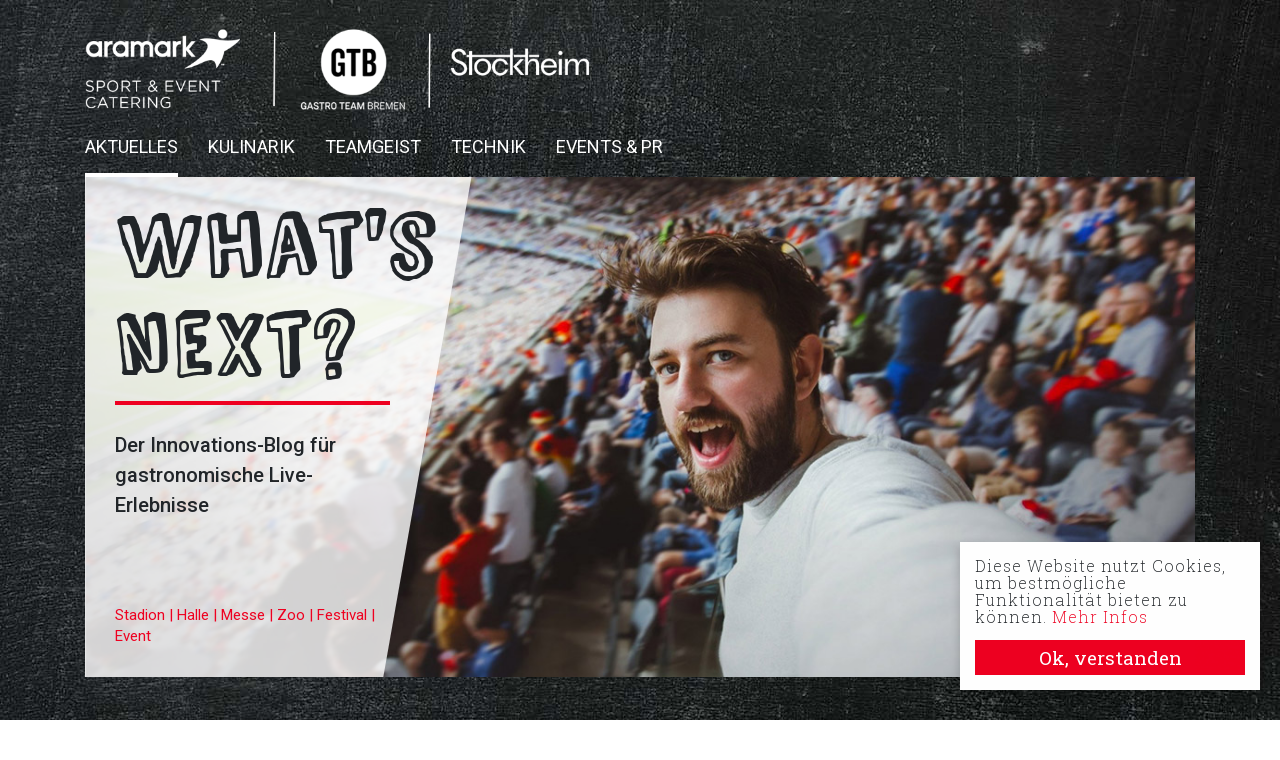

--- FILE ---
content_type: text/html; charset=UTF-8
request_url: https://whatsnext.aramark.de/
body_size: 14411
content:
<!DOCTYPE html>
<html lang="de">
    <head>
        <meta charset="UTF-8">
        <meta name="description" content="Sports &amp; Entertainment">
        <meta name="viewport" content="width=device-width, initial-scale=1">
        <link rel="shortcut icon" href="https://whatsnext.aramark.de/wp-content/themes/beau-aramark/img/favicon.ico" type="image/x-icon"/>
        <link rel="apple-touch-icon" href="https://whatsnext.aramark.de/wp-content/themes/beau-aramark/img/apple-touch-icon-precomposed.png"/>
        <meta name='robots' content='index, follow, max-image-preview:large, max-snippet:-1, max-video-preview:-1' />

	<!-- This site is optimized with the Yoast SEO plugin v17.6 - https://yoast.com/wordpress/plugins/seo/ -->
	<title>Aktuelles &laquo; Aramark - Sports &amp; Entertainment</title>
	<meta name="description" content="What&#039;s next? Der Innovations-Blog für gastronomische Live-Erlebnisse." />
	<link rel="canonical" href="https://whatsnext.aramark.de/" />
	<meta property="og:locale" content="de_DE" />
	<meta property="og:type" content="website" />
	<meta property="og:title" content="Aktuelles &laquo; Aramark - Sports &amp; Entertainment" />
	<meta property="og:description" content="What&#039;s next? Der Innovations-Blog für gastronomische Live-Erlebnisse." />
	<meta property="og:url" content="https://whatsnext.aramark.de/" />
	<meta property="og:site_name" content="Aramark - Sports &amp; Entertainment" />
	<meta property="article:publisher" content="https://www.facebook.com/aramarkdeutschland/" />
	<meta property="article:modified_time" content="2023-11-07T08:49:41+00:00" />
	<meta property="og:image" content="https://whatsnext.aramark.de/wp-content/uploads/stadionbild.jpg" />
	<meta property="og:image:width" content="1200" />
	<meta property="og:image:height" content="547" />
	<meta name="twitter:card" content="summary_large_image" />
	<meta name="twitter:image" content="https://whatsnext.aramark.de/wp-content/uploads/stadionbild.jpg" />
	<meta name="twitter:label1" content="Geschätzte Lesezeit" />
	<meta name="twitter:data1" content="6 Minuten" />
	<script type="application/ld+json" class="yoast-schema-graph">{"@context":"https://schema.org","@graph":[{"@type":"Organization","@id":"https://whatsnext.aramark.de/#organization","name":"Aramark - Sports & Entertainment","url":"https://whatsnext.aramark.de/","sameAs":["https://www.facebook.com/aramarkdeutschland/","https://www.youtube.com/channel/UCw01TRn8QluCxnM4cggQ3GQ"],"logo":{"@type":"ImageObject","@id":"https://whatsnext.aramark.de/#logo","inLanguage":"de","url":"https://whatsnext.aramark.de/wp-content/uploads/Blog_Logo.png","contentUrl":"https://whatsnext.aramark.de/wp-content/uploads/Blog_Logo.png","width":648,"height":136,"caption":"Aramark - Sports & Entertainment"},"image":{"@id":"https://whatsnext.aramark.de/#logo"}},{"@type":"WebSite","@id":"https://whatsnext.aramark.de/#website","url":"https://whatsnext.aramark.de/","name":"Aramark - Sports &amp; Entertainment","description":"Sports &amp; Entertainment","publisher":{"@id":"https://whatsnext.aramark.de/#organization"},"potentialAction":[{"@type":"SearchAction","target":{"@type":"EntryPoint","urlTemplate":"https://whatsnext.aramark.de/?s={search_term_string}"},"query-input":"required name=search_term_string"}],"inLanguage":"de"},{"@type":"ImageObject","@id":"https://whatsnext.aramark.de/#primaryimage","inLanguage":"de","url":"https://whatsnext.aramark.de/wp-content/uploads/stadionbild.jpg","contentUrl":"https://whatsnext.aramark.de/wp-content/uploads/stadionbild.jpg","width":1200,"height":547,"caption":"Stadion"},{"@type":"WebPage","@id":"https://whatsnext.aramark.de/#webpage","url":"https://whatsnext.aramark.de/","name":"Aktuelles &laquo; Aramark - Sports &amp; Entertainment","isPartOf":{"@id":"https://whatsnext.aramark.de/#website"},"about":{"@id":"https://whatsnext.aramark.de/#organization"},"primaryImageOfPage":{"@id":"https://whatsnext.aramark.de/#primaryimage"},"datePublished":"2019-07-22T11:32:10+00:00","dateModified":"2023-11-07T08:49:41+00:00","description":"What's next? Der Innovations-Blog f\u00fcr gastronomische Live-Erlebnisse.","breadcrumb":{"@id":"https://whatsnext.aramark.de/#breadcrumb"},"inLanguage":"de","potentialAction":[{"@type":"ReadAction","target":["https://whatsnext.aramark.de/"]}]},{"@type":"BreadcrumbList","@id":"https://whatsnext.aramark.de/#breadcrumb","itemListElement":[{"@type":"ListItem","position":1,"name":"Home"}]}]}</script>
	<meta name="google-site-verification" content="ACM92BsZQCzYJqx1mhP9TntbiOWs-J-THkfloq3R0zc" />
	<!-- / Yoast SEO plugin. -->


<link rel='dns-prefetch' href='//cloud.typography.com' />
<link rel='stylesheet' id='wp-block-library-css' href='https://whatsnext.aramark.de/wp-includes/css/dist/block-library/style.min.css?ver=1725468559' type='text/css' media='all' />
<style id='classic-theme-styles-inline-css' type='text/css'>
/*! This file is auto-generated */
.wp-block-button__link{color:#fff;background-color:#32373c;border-radius:9999px;box-shadow:none;text-decoration:none;padding:calc(.667em + 2px) calc(1.333em + 2px);font-size:1.125em}.wp-block-file__button{background:#32373c;color:#fff;text-decoration:none}
</style>
<style id='global-styles-inline-css' type='text/css'>
:root{--wp--preset--aspect-ratio--square: 1;--wp--preset--aspect-ratio--4-3: 4/3;--wp--preset--aspect-ratio--3-4: 3/4;--wp--preset--aspect-ratio--3-2: 3/2;--wp--preset--aspect-ratio--2-3: 2/3;--wp--preset--aspect-ratio--16-9: 16/9;--wp--preset--aspect-ratio--9-16: 9/16;--wp--preset--color--black: #000000;--wp--preset--color--cyan-bluish-gray: #abb8c3;--wp--preset--color--white: #ffffff;--wp--preset--color--pale-pink: #f78da7;--wp--preset--color--vivid-red: #cf2e2e;--wp--preset--color--luminous-vivid-orange: #ff6900;--wp--preset--color--luminous-vivid-amber: #fcb900;--wp--preset--color--light-green-cyan: #7bdcb5;--wp--preset--color--vivid-green-cyan: #00d084;--wp--preset--color--pale-cyan-blue: #8ed1fc;--wp--preset--color--vivid-cyan-blue: #0693e3;--wp--preset--color--vivid-purple: #9b51e0;--wp--preset--gradient--vivid-cyan-blue-to-vivid-purple: linear-gradient(135deg,rgba(6,147,227,1) 0%,rgb(155,81,224) 100%);--wp--preset--gradient--light-green-cyan-to-vivid-green-cyan: linear-gradient(135deg,rgb(122,220,180) 0%,rgb(0,208,130) 100%);--wp--preset--gradient--luminous-vivid-amber-to-luminous-vivid-orange: linear-gradient(135deg,rgba(252,185,0,1) 0%,rgba(255,105,0,1) 100%);--wp--preset--gradient--luminous-vivid-orange-to-vivid-red: linear-gradient(135deg,rgba(255,105,0,1) 0%,rgb(207,46,46) 100%);--wp--preset--gradient--very-light-gray-to-cyan-bluish-gray: linear-gradient(135deg,rgb(238,238,238) 0%,rgb(169,184,195) 100%);--wp--preset--gradient--cool-to-warm-spectrum: linear-gradient(135deg,rgb(74,234,220) 0%,rgb(151,120,209) 20%,rgb(207,42,186) 40%,rgb(238,44,130) 60%,rgb(251,105,98) 80%,rgb(254,248,76) 100%);--wp--preset--gradient--blush-light-purple: linear-gradient(135deg,rgb(255,206,236) 0%,rgb(152,150,240) 100%);--wp--preset--gradient--blush-bordeaux: linear-gradient(135deg,rgb(254,205,165) 0%,rgb(254,45,45) 50%,rgb(107,0,62) 100%);--wp--preset--gradient--luminous-dusk: linear-gradient(135deg,rgb(255,203,112) 0%,rgb(199,81,192) 50%,rgb(65,88,208) 100%);--wp--preset--gradient--pale-ocean: linear-gradient(135deg,rgb(255,245,203) 0%,rgb(182,227,212) 50%,rgb(51,167,181) 100%);--wp--preset--gradient--electric-grass: linear-gradient(135deg,rgb(202,248,128) 0%,rgb(113,206,126) 100%);--wp--preset--gradient--midnight: linear-gradient(135deg,rgb(2,3,129) 0%,rgb(40,116,252) 100%);--wp--preset--font-size--small: 13px;--wp--preset--font-size--medium: 20px;--wp--preset--font-size--large: 36px;--wp--preset--font-size--x-large: 42px;--wp--preset--spacing--20: 0.44rem;--wp--preset--spacing--30: 0.67rem;--wp--preset--spacing--40: 1rem;--wp--preset--spacing--50: 1.5rem;--wp--preset--spacing--60: 2.25rem;--wp--preset--spacing--70: 3.38rem;--wp--preset--spacing--80: 5.06rem;--wp--preset--shadow--natural: 6px 6px 9px rgba(0, 0, 0, 0.2);--wp--preset--shadow--deep: 12px 12px 50px rgba(0, 0, 0, 0.4);--wp--preset--shadow--sharp: 6px 6px 0px rgba(0, 0, 0, 0.2);--wp--preset--shadow--outlined: 6px 6px 0px -3px rgba(255, 255, 255, 1), 6px 6px rgba(0, 0, 0, 1);--wp--preset--shadow--crisp: 6px 6px 0px rgba(0, 0, 0, 1);}:where(.is-layout-flex){gap: 0.5em;}:where(.is-layout-grid){gap: 0.5em;}body .is-layout-flex{display: flex;}.is-layout-flex{flex-wrap: wrap;align-items: center;}.is-layout-flex > :is(*, div){margin: 0;}body .is-layout-grid{display: grid;}.is-layout-grid > :is(*, div){margin: 0;}:where(.wp-block-columns.is-layout-flex){gap: 2em;}:where(.wp-block-columns.is-layout-grid){gap: 2em;}:where(.wp-block-post-template.is-layout-flex){gap: 1.25em;}:where(.wp-block-post-template.is-layout-grid){gap: 1.25em;}.has-black-color{color: var(--wp--preset--color--black) !important;}.has-cyan-bluish-gray-color{color: var(--wp--preset--color--cyan-bluish-gray) !important;}.has-white-color{color: var(--wp--preset--color--white) !important;}.has-pale-pink-color{color: var(--wp--preset--color--pale-pink) !important;}.has-vivid-red-color{color: var(--wp--preset--color--vivid-red) !important;}.has-luminous-vivid-orange-color{color: var(--wp--preset--color--luminous-vivid-orange) !important;}.has-luminous-vivid-amber-color{color: var(--wp--preset--color--luminous-vivid-amber) !important;}.has-light-green-cyan-color{color: var(--wp--preset--color--light-green-cyan) !important;}.has-vivid-green-cyan-color{color: var(--wp--preset--color--vivid-green-cyan) !important;}.has-pale-cyan-blue-color{color: var(--wp--preset--color--pale-cyan-blue) !important;}.has-vivid-cyan-blue-color{color: var(--wp--preset--color--vivid-cyan-blue) !important;}.has-vivid-purple-color{color: var(--wp--preset--color--vivid-purple) !important;}.has-black-background-color{background-color: var(--wp--preset--color--black) !important;}.has-cyan-bluish-gray-background-color{background-color: var(--wp--preset--color--cyan-bluish-gray) !important;}.has-white-background-color{background-color: var(--wp--preset--color--white) !important;}.has-pale-pink-background-color{background-color: var(--wp--preset--color--pale-pink) !important;}.has-vivid-red-background-color{background-color: var(--wp--preset--color--vivid-red) !important;}.has-luminous-vivid-orange-background-color{background-color: var(--wp--preset--color--luminous-vivid-orange) !important;}.has-luminous-vivid-amber-background-color{background-color: var(--wp--preset--color--luminous-vivid-amber) !important;}.has-light-green-cyan-background-color{background-color: var(--wp--preset--color--light-green-cyan) !important;}.has-vivid-green-cyan-background-color{background-color: var(--wp--preset--color--vivid-green-cyan) !important;}.has-pale-cyan-blue-background-color{background-color: var(--wp--preset--color--pale-cyan-blue) !important;}.has-vivid-cyan-blue-background-color{background-color: var(--wp--preset--color--vivid-cyan-blue) !important;}.has-vivid-purple-background-color{background-color: var(--wp--preset--color--vivid-purple) !important;}.has-black-border-color{border-color: var(--wp--preset--color--black) !important;}.has-cyan-bluish-gray-border-color{border-color: var(--wp--preset--color--cyan-bluish-gray) !important;}.has-white-border-color{border-color: var(--wp--preset--color--white) !important;}.has-pale-pink-border-color{border-color: var(--wp--preset--color--pale-pink) !important;}.has-vivid-red-border-color{border-color: var(--wp--preset--color--vivid-red) !important;}.has-luminous-vivid-orange-border-color{border-color: var(--wp--preset--color--luminous-vivid-orange) !important;}.has-luminous-vivid-amber-border-color{border-color: var(--wp--preset--color--luminous-vivid-amber) !important;}.has-light-green-cyan-border-color{border-color: var(--wp--preset--color--light-green-cyan) !important;}.has-vivid-green-cyan-border-color{border-color: var(--wp--preset--color--vivid-green-cyan) !important;}.has-pale-cyan-blue-border-color{border-color: var(--wp--preset--color--pale-cyan-blue) !important;}.has-vivid-cyan-blue-border-color{border-color: var(--wp--preset--color--vivid-cyan-blue) !important;}.has-vivid-purple-border-color{border-color: var(--wp--preset--color--vivid-purple) !important;}.has-vivid-cyan-blue-to-vivid-purple-gradient-background{background: var(--wp--preset--gradient--vivid-cyan-blue-to-vivid-purple) !important;}.has-light-green-cyan-to-vivid-green-cyan-gradient-background{background: var(--wp--preset--gradient--light-green-cyan-to-vivid-green-cyan) !important;}.has-luminous-vivid-amber-to-luminous-vivid-orange-gradient-background{background: var(--wp--preset--gradient--luminous-vivid-amber-to-luminous-vivid-orange) !important;}.has-luminous-vivid-orange-to-vivid-red-gradient-background{background: var(--wp--preset--gradient--luminous-vivid-orange-to-vivid-red) !important;}.has-very-light-gray-to-cyan-bluish-gray-gradient-background{background: var(--wp--preset--gradient--very-light-gray-to-cyan-bluish-gray) !important;}.has-cool-to-warm-spectrum-gradient-background{background: var(--wp--preset--gradient--cool-to-warm-spectrum) !important;}.has-blush-light-purple-gradient-background{background: var(--wp--preset--gradient--blush-light-purple) !important;}.has-blush-bordeaux-gradient-background{background: var(--wp--preset--gradient--blush-bordeaux) !important;}.has-luminous-dusk-gradient-background{background: var(--wp--preset--gradient--luminous-dusk) !important;}.has-pale-ocean-gradient-background{background: var(--wp--preset--gradient--pale-ocean) !important;}.has-electric-grass-gradient-background{background: var(--wp--preset--gradient--electric-grass) !important;}.has-midnight-gradient-background{background: var(--wp--preset--gradient--midnight) !important;}.has-small-font-size{font-size: var(--wp--preset--font-size--small) !important;}.has-medium-font-size{font-size: var(--wp--preset--font-size--medium) !important;}.has-large-font-size{font-size: var(--wp--preset--font-size--large) !important;}.has-x-large-font-size{font-size: var(--wp--preset--font-size--x-large) !important;}
:where(.wp-block-post-template.is-layout-flex){gap: 1.25em;}:where(.wp-block-post-template.is-layout-grid){gap: 1.25em;}
:where(.wp-block-columns.is-layout-flex){gap: 2em;}:where(.wp-block-columns.is-layout-grid){gap: 2em;}
:root :where(.wp-block-pullquote){font-size: 1.5em;line-height: 1.6;}
</style>
<link rel='stylesheet' id='cookie-message-bw-css' href='https://whatsnext.aramark.de/wp-content/plugins/cookie-message-bw/public/css/cookie-message.min.css?ver=1566209445' type='text/css' media='all' />
<link rel='stylesheet' id='elementor-icons-css' href='https://whatsnext.aramark.de/wp-content/plugins/elementor/assets/lib/eicons/css/elementor-icons.min.css?ver=1637922861' type='text/css' media='all' />
<link rel='stylesheet' id='elementor-frontend-legacy-css' href='https://whatsnext.aramark.de/wp-content/plugins/elementor/assets/css/frontend-legacy.min.css?ver=1637922861' type='text/css' media='all' />
<link rel='stylesheet' id='elementor-frontend-css' href='https://whatsnext.aramark.de/wp-content/plugins/elementor/assets/css/frontend.min.css?ver=1637922861' type='text/css' media='all' />
<style id='elementor-frontend-inline-css' type='text/css'>
@font-face{font-family:eicons;src:url(https://whatsnext.aramark.de/wp-content/plugins/elementor/assets/lib/eicons/fonts/eicons.eot?5.10.0);src:url(https://whatsnext.aramark.de/wp-content/plugins/elementor/assets/lib/eicons/fonts/eicons.eot?5.10.0#iefix) format("embedded-opentype"),url(https://whatsnext.aramark.de/wp-content/plugins/elementor/assets/lib/eicons/fonts/eicons.woff2?5.10.0) format("woff2"),url(https://whatsnext.aramark.de/wp-content/plugins/elementor/assets/lib/eicons/fonts/eicons.woff?5.10.0) format("woff"),url(https://whatsnext.aramark.de/wp-content/plugins/elementor/assets/lib/eicons/fonts/eicons.ttf?5.10.0) format("truetype"),url(https://whatsnext.aramark.de/wp-content/plugins/elementor/assets/lib/eicons/fonts/eicons.svg?5.10.0#eicon) format("svg");font-weight:400;font-style:normal}
</style>
<link rel='stylesheet' id='elementor-post-606-css' href='https://whatsnext.aramark.de/wp-content/uploads/elementor/css/post-606.css?ver=1637935782' type='text/css' media='all' />
<link rel='stylesheet' id='elementor-pro-css' href='https://whatsnext.aramark.de/wp-content/plugins/elementor-pro/assets/css/frontend.min.css?ver=1637923014' type='text/css' media='all' />
<link rel='stylesheet' id='ooohboi-steroids-styles-css' href='https://whatsnext.aramark.de/wp-content/plugins/ooohboi-steroids-for-elementor/assets/css/main.css?ver=1637926095' type='text/css' media='all' />
<link rel='stylesheet' id='beau-aramark-frontend-css' href='https://whatsnext.aramark.de/wp-content/themes/beau-aramark/css/main.min.css?ver=1569835636' type='text/css' media='screen' />
<link rel='stylesheet' id='beau-aramark-font-gotham-css' href='//cloud.typography.com/6144754/7713612/css/fonts.css' type='text/css' media='all' />
<link rel='stylesheet' id='font-awesome-5-all-css' href='https://whatsnext.aramark.de/wp-content/plugins/elementor/assets/lib/font-awesome/css/all.min.css?ver=1637922861' type='text/css' media='all' />
<link rel='stylesheet' id='font-awesome-4-shim-css' href='https://whatsnext.aramark.de/wp-content/plugins/elementor/assets/lib/font-awesome/css/v4-shims.min.css?ver=1637922861' type='text/css' media='all' />
<link rel='stylesheet' id='elementor-post-2-css' href='https://whatsnext.aramark.de/wp-content/uploads/elementor/css/post-2.css?ver=1725887250' type='text/css' media='all' />
<link rel='stylesheet' id='elementor-post-6-css' href='https://whatsnext.aramark.de/wp-content/uploads/elementor/css/post-6.css?ver=1677673423' type='text/css' media='all' />
<link rel='stylesheet' id='elementor-post-18-css' href='https://whatsnext.aramark.de/wp-content/uploads/elementor/css/post-18.css?ver=1637935782' type='text/css' media='all' />
<link rel='stylesheet' id='google-fonts-1-css' href='https://fonts.googleapis.com/css?family=Roboto%3A100%2C100italic%2C200%2C200italic%2C300%2C300italic%2C400%2C400italic%2C500%2C500italic%2C600%2C600italic%2C700%2C700italic%2C800%2C800italic%2C900%2C900italic%7CRoboto+Slab%3A100%2C100italic%2C200%2C200italic%2C300%2C300italic%2C400%2C400italic%2C500%2C500italic%2C600%2C600italic%2C700%2C700italic%2C800%2C800italic%2C900%2C900italic&#038;display=auto' type='text/css' media='all' />
<link rel='stylesheet' id='elementor-icons-shared-0-css' href='https://whatsnext.aramark.de/wp-content/plugins/elementor/assets/lib/font-awesome/css/fontawesome.min.css?ver=1637922861' type='text/css' media='all' />
<link rel='stylesheet' id='elementor-icons-fa-brands-css' href='https://whatsnext.aramark.de/wp-content/plugins/elementor/assets/lib/font-awesome/css/brands.min.css?ver=1637922861' type='text/css' media='all' />
<link rel='stylesheet' id='elementor-icons-fa-solid-css' href='https://whatsnext.aramark.de/wp-content/plugins/elementor/assets/lib/font-awesome/css/solid.min.css?ver=1637922861' type='text/css' media='all' />
<script type="text/javascript" src="https://whatsnext.aramark.de/wp-includes/js/jquery/jquery.min.js?ver=1693242863" id="jquery-core-js"></script>
<script type="text/javascript" src="https://whatsnext.aramark.de/wp-includes/js/jquery/jquery-migrate.min.js?ver=1686289764" id="jquery-migrate-js"></script>
<script type="text/javascript" id="push_web-js-extra">
/* <![CDATA[ */
var pnfw_vars = {"sw_path":"https:\/\/whatsnext.aramark.de\/push_sw.js","ajaxurl":"https:\/\/whatsnext.aramark.de\/wp-admin\/admin-ajax.php","vapidPublicKey":"BFOx-tILDaEWfYoAeFyrsoRi4nR8rYtEZaI250L9bNdQaxdp7inIVpGFif9uAt5HhF17fmXGSKbsG_aOGmk9SmY","nonce":"a8fddc12ab"};
/* ]]> */
</script>
<script type="text/javascript" src="https://whatsnext.aramark.de/wp-content/plugins/push-notifications-for-wordpress/assets/js/push_web.js?ver=1569308985" id="push_web-js"></script>
<script type="text/javascript" src="https://whatsnext.aramark.de/wp-content/plugins/wp-retina-2x/app/picturefill.min.js?ver=1637922918" id="wr2x-picturefill-js-js"></script>
<script type="text/javascript" src="https://whatsnext.aramark.de/wp-content/plugins/elementor/assets/lib/font-awesome/js/v4-shims.min.js?ver=1637922861" id="font-awesome-4-shim-js"></script>
<link rel="https://api.w.org/" href="https://whatsnext.aramark.de/wp-json/" /><link rel="alternate" title="JSON" type="application/json" href="https://whatsnext.aramark.de/wp-json/wp/v2/pages/2" /><link rel="alternate" title="oEmbed (JSON)" type="application/json+oembed" href="https://whatsnext.aramark.de/wp-json/oembed/1.0/embed?url=https%3A%2F%2Fwhatsnext.aramark.de%2F" />
<link rel="alternate" title="oEmbed (XML)" type="text/xml+oembed" href="https://whatsnext.aramark.de/wp-json/oembed/1.0/embed?url=https%3A%2F%2Fwhatsnext.aramark.de%2F&#038;format=xml" />
    </head>
    <body class="home page-template-default page page-id-2 cookie-message-light-floating elementor-default elementor-kit-606 elementor-page elementor-page-2">
        <div id="wrapper"><!-- all content with footer -->
            <div id="page"><!-- all content without footer -->
		<div data-elementor-type="header" data-elementor-id="6" class="elementor elementor-6 elementor-location-header" data-elementor-settings="[]">
		<div class="elementor-section-wrap">
					<section class="ob-is-breaking-bad elementor-section elementor-top-section elementor-element elementor-element-d3ee726 elementor-section-content-middle elementor-section-boxed elementor-section-height-default elementor-section-height-default" data-id="d3ee726" data-element_type="section" data-settings="{&quot;_ob_bbad_use_it&quot;:&quot;yes&quot;,&quot;_ob_bbad_sssic_use&quot;:&quot;no&quot;}">
						<div class="elementor-container elementor-column-gap-default">
							<div class="elementor-row">
					<div class="elementor-column elementor-col-50 elementor-top-column elementor-element elementor-element-1c628cb aramark-logo" data-id="1c628cb" data-element_type="column" data-settings="{&quot;background_background&quot;:&quot;classic&quot;,&quot;_ob_bbad_is_stalker&quot;:&quot;no&quot;}">
			<div class="elementor-column-wrap elementor-element-populated">
							<div class="elementor-widget-wrap">
						<div class="elementor-element elementor-element-0e9ed48 elementor-widget elementor-widget-image" data-id="0e9ed48" data-element_type="widget" data-settings="{&quot;_ob_widget_stalker_use&quot;:&quot;no&quot;}" data-widget_type="image.default">
				<div class="elementor-widget-container">
								<div class="elementor-image">
													<a href="https://whatsnext.aramark.de/">
							<img width="775" height="131" src="https://whatsnext.aramark.de/wp-content/uploads/Logos_S_E-2.png" class="attachment-full size-full" alt="" srcset="https://whatsnext.aramark.de/wp-content/uploads/Logos_S_E-2.png 775w, https://whatsnext.aramark.de/wp-content/uploads/Logos_S_E-2-480x81.png 480w, https://whatsnext.aramark.de/wp-content/uploads/Logos_S_E-2-150x25.png 150w, https://whatsnext.aramark.de/wp-content/uploads/Logos_S_E-2-150x25@2x.png 300w" sizes="(max-width: 775px) 100vw, 775px" />								</a>
														</div>
						</div>
				</div>
						</div>
					</div>
		</div>
				<div class="elementor-column elementor-col-50 elementor-top-column elementor-element elementor-element-7c32f6e aramark-menu" data-id="7c32f6e" data-element_type="column" data-settings="{&quot;_ob_bbad_is_stalker&quot;:&quot;no&quot;}">
			<div class="elementor-column-wrap elementor-element-populated">
							<div class="elementor-widget-wrap">
						<div class="elementor-element elementor-element-e072ef4 elementor-nav-menu__align-left elementor-nav-menu--stretch elementor-nav-menu--dropdown-tablet elementor-nav-menu__text-align-aside elementor-nav-menu--toggle elementor-nav-menu--burger elementor-widget elementor-widget-nav-menu" data-id="e072ef4" data-element_type="widget" data-settings="{&quot;full_width&quot;:&quot;stretch&quot;,&quot;layout&quot;:&quot;horizontal&quot;,&quot;submenu_icon&quot;:{&quot;value&quot;:&quot;&lt;i class=\&quot;fas fa-caret-down\&quot;&gt;&lt;\/i&gt;&quot;,&quot;library&quot;:&quot;fa-solid&quot;},&quot;toggle&quot;:&quot;burger&quot;,&quot;_ob_widget_stalker_use&quot;:&quot;no&quot;}" data-widget_type="nav-menu.default">
				<div class="elementor-widget-container">
						<nav migration_allowed="1" migrated="0" role="navigation" class="elementor-nav-menu--main elementor-nav-menu__container elementor-nav-menu--layout-horizontal e--pointer-underline e--animation-fade">
				<ul id="menu-1-e072ef4" class="elementor-nav-menu"><li class="menu-item menu-item-type-post_type menu-item-object-page menu-item-home current-menu-item page_item page-item-2 current_page_item menu-item-15"><a href="https://whatsnext.aramark.de/" aria-current="page" class="elementor-item elementor-item-active">Aktuelles</a></li>
<li class="menu-item menu-item-type-post_type menu-item-object-page menu-item-14"><a href="https://whatsnext.aramark.de/kulinarik/" class="elementor-item">Kulinarik</a></li>
<li class="menu-item menu-item-type-post_type menu-item-object-page menu-item-13"><a href="https://whatsnext.aramark.de/teamgeist/" class="elementor-item">Teamgeist</a></li>
<li class="menu-item menu-item-type-post_type menu-item-object-page menu-item-12"><a href="https://whatsnext.aramark.de/technik/" class="elementor-item">Technik</a></li>
<li class="menu-item menu-item-type-post_type menu-item-object-page menu-item-11"><a href="https://whatsnext.aramark.de/events-pr/" class="elementor-item">Events &amp; PR</a></li>
</ul>			</nav>
					<div class="elementor-menu-toggle" role="button" tabindex="0" aria-label="Menu Toggle" aria-expanded="false">
			<i aria-hidden="true" role="presentation" class="eicon-menu-bar"></i>			<span class="elementor-screen-only">Menu</span>
		</div>
			<nav class="elementor-nav-menu--dropdown elementor-nav-menu__container" role="navigation" aria-hidden="true">
				<ul id="menu-2-e072ef4" class="elementor-nav-menu"><li class="menu-item menu-item-type-post_type menu-item-object-page menu-item-home current-menu-item page_item page-item-2 current_page_item menu-item-15"><a href="https://whatsnext.aramark.de/" aria-current="page" class="elementor-item elementor-item-active" tabindex="-1">Aktuelles</a></li>
<li class="menu-item menu-item-type-post_type menu-item-object-page menu-item-14"><a href="https://whatsnext.aramark.de/kulinarik/" class="elementor-item" tabindex="-1">Kulinarik</a></li>
<li class="menu-item menu-item-type-post_type menu-item-object-page menu-item-13"><a href="https://whatsnext.aramark.de/teamgeist/" class="elementor-item" tabindex="-1">Teamgeist</a></li>
<li class="menu-item menu-item-type-post_type menu-item-object-page menu-item-12"><a href="https://whatsnext.aramark.de/technik/" class="elementor-item" tabindex="-1">Technik</a></li>
<li class="menu-item menu-item-type-post_type menu-item-object-page menu-item-11"><a href="https://whatsnext.aramark.de/events-pr/" class="elementor-item" tabindex="-1">Events &amp; PR</a></li>
</ul>			</nav>
				</div>
				</div>
						</div>
					</div>
		</div>
								</div>
					</div>
		</section>
				</div>
		</div>
		                <main id="main" class="site-main" role="main">



    <!--<main id="main" class="site-main" role="main">-->

        <!--<header class="page-header">
            <h1 class="entry-title"></h1>
        </header>-->

        <div class="page-content">
					<div data-elementor-type="wp-post" data-elementor-id="2" class="elementor elementor-2" data-elementor-settings="[]">
						<div class="elementor-inner">
							<div class="elementor-section-wrap">
							<section class="ob-is-breaking-bad beau-has-background-image elementor-section elementor-top-section elementor-element elementor-element-d28749c aramark-header elementor-section-height-min-height elementor-section-items-stretch elementor-reverse-mobile elementor-section-boxed elementor-section-height-default" data-image-src-thumbnail="https://whatsnext.aramark.de/wp-content/uploads/stadionbild-150x68.jpg" data-image-src-2x-thumbnail="https://whatsnext.aramark.de/wp-content/uploads/stadionbild-150x68@2x.jpg" data-image-src-medium="https://whatsnext.aramark.de/wp-content/uploads/stadionbild-480x219.jpg" data-image-src-2x-medium="https://whatsnext.aramark.de/wp-content/uploads/stadionbild-480x219@2x.jpg" data-image-src-medium_large="https://whatsnext.aramark.de/wp-content/uploads/stadionbild-768x350.jpg" data-image-src-2x-medium_large="https://whatsnext.aramark.de/wp-content/uploads/stadionbild-768x350@2x.jpg" data-image-src-large="https://whatsnext.aramark.de/wp-content/uploads/stadionbild-1024x467.jpg" data-image-src-2x-large="https://whatsnext.aramark.de/wp-content/uploads/stadionbild.jpg" data-image-src-1536x1536="https://whatsnext.aramark.de/wp-content/uploads/stadionbild.jpg" data-image-src-2x-1536x1536="https://whatsnext.aramark.de/wp-content/uploads/stadionbild.jpg" data-image-src-2048x2048="https://whatsnext.aramark.de/wp-content/uploads/stadionbild.jpg" data-image-src-2x-2048x2048="https://whatsnext.aramark.de/wp-content/uploads/stadionbild.jpg" data-image-src-maximum="https://whatsnext.aramark.de/wp-content/uploads/stadionbild.jpg" data-image-src-2x-maximum="https://whatsnext.aramark.de/wp-content/uploads/stadionbild.jpg" data-id="d28749c" data-element_type="section" data-settings="{&quot;background_background&quot;:&quot;classic&quot;,&quot;_ob_bbad_use_it&quot;:&quot;yes&quot;,&quot;_ob_bbad_sssic_use&quot;:&quot;no&quot;}">
						<div class="elementor-container elementor-column-gap-default">
							<div class="elementor-row">
					<div class="elementor-column elementor-col-50 elementor-top-column elementor-element elementor-element-6cb28d72 header-text" data-id="6cb28d72" data-element_type="column" data-settings="{&quot;_ob_bbad_is_stalker&quot;:&quot;no&quot;}">
			<div class="elementor-column-wrap elementor-element-populated">
							<div class="elementor-widget-wrap">
						<section class="ob-is-breaking-bad ob-bb-inner elementor-section elementor-inner-section elementor-element elementor-element-629468d7 elementor-section-boxed elementor-section-height-default elementor-section-height-default" data-id="629468d7" data-element_type="section" data-settings="{&quot;_ob_bbad_use_it&quot;:&quot;yes&quot;,&quot;_ob_bbad_sssic_use&quot;:&quot;no&quot;}">
						<div class="elementor-container elementor-column-gap-default">
							<div class="elementor-row">
					<div class="elementor-column elementor-col-100 elementor-inner-column elementor-element elementor-element-25a19b40" data-id="25a19b40" data-element_type="column" data-settings="{&quot;_ob_bbad_is_stalker&quot;:&quot;no&quot;}">
			<div class="elementor-column-wrap elementor-element-populated">
							<div class="elementor-widget-wrap">
						<div class="elementor-element elementor-element-47a49978 elementor-widget elementor-widget-heading" data-id="47a49978" data-element_type="widget" data-settings="{&quot;_ob_widget_stalker_use&quot;:&quot;no&quot;}" data-widget_type="heading.default">
				<div class="elementor-widget-container">
			<h1 class="elementor-heading-title elementor-size-default">What's next?</h1>		</div>
				</div>
				<div class="elementor-element elementor-element-27fef4b3 elementor-widget elementor-widget-text-editor" data-id="27fef4b3" data-element_type="widget" data-settings="{&quot;_ob_widget_stalker_use&quot;:&quot;no&quot;}" data-widget_type="text-editor.default">
				<div class="elementor-widget-container">
								<div class="elementor-text-editor elementor-clearfix">
				<p>Der Innovations-Blog für gastronomische Live-Erlebnisse</p>					</div>
						</div>
				</div>
						</div>
					</div>
		</div>
								</div>
					</div>
		</section>
				<div class="elementor-element elementor-element-6dd8927f elementor-widget elementor-widget-heading" data-id="6dd8927f" data-element_type="widget" data-settings="{&quot;_ob_widget_stalker_use&quot;:&quot;no&quot;}" data-widget_type="heading.default">
				<div class="elementor-widget-container">
			<span class="elementor-heading-title elementor-size-small">Stadion | Halle | Messe | Zoo | Festival | Event</span>		</div>
				</div>
						</div>
					</div>
		</div>
				<div data-image-src-xs-thumbnail="https://whatsnext.aramark.de/wp-content/uploads/stadionbild-150x68.jpg" data-image-src-2x-xs-thumbnail="https://whatsnext.aramark.de/wp-content/uploads/stadionbild-150x68@2x.jpg" data-image-src-xs-medium="https://whatsnext.aramark.de/wp-content/uploads/stadionbild-480x219.jpg" data-image-src-2x-xs-medium="https://whatsnext.aramark.de/wp-content/uploads/stadionbild-480x219@2x.jpg" data-image-src-xs-medium_large="https://whatsnext.aramark.de/wp-content/uploads/stadionbild-768x350.jpg" data-image-src-2x-xs-medium_large="https://whatsnext.aramark.de/wp-content/uploads/stadionbild-768x350@2x.jpg" data-image-src-xs-large="https://whatsnext.aramark.de/wp-content/uploads/stadionbild-1024x467.jpg" data-image-src-2x-xs-large="https://whatsnext.aramark.de/wp-content/uploads/stadionbild.jpg" data-image-src-xs-1536x1536="https://whatsnext.aramark.de/wp-content/uploads/stadionbild.jpg" data-image-src-2x-xs-1536x1536="https://whatsnext.aramark.de/wp-content/uploads/stadionbild.jpg" data-image-src-xs-2048x2048="https://whatsnext.aramark.de/wp-content/uploads/stadionbild.jpg" data-image-src-2x-xs-2048x2048="https://whatsnext.aramark.de/wp-content/uploads/stadionbild.jpg" data-image-src-xs-maximum="https://whatsnext.aramark.de/wp-content/uploads/stadionbild.jpg" data-image-src-2x-xs-maximum="https://whatsnext.aramark.de/wp-content/uploads/stadionbild.jpg" class="beau-has-background-image elementor-column elementor-col-50 elementor-top-column elementor-element elementor-element-542d345c header-space" data-id="542d345c" data-element_type="column" data-settings="{&quot;background_background&quot;:&quot;classic&quot;,&quot;_ob_bbad_is_stalker&quot;:&quot;no&quot;}">
			<div class="elementor-column-wrap elementor-element-populated">
							<div class="elementor-widget-wrap">
						<div class="elementor-element elementor-element-5bf8f9a0 elementor-widget elementor-widget-spacer" data-id="5bf8f9a0" data-element_type="widget" data-settings="{&quot;_ob_widget_stalker_use&quot;:&quot;no&quot;}" data-widget_type="spacer.default">
				<div class="elementor-widget-container">
					<div class="elementor-spacer">
			<div class="elementor-spacer-inner"></div>
		</div>
				</div>
				</div>
						</div>
					</div>
		</div>
								</div>
					</div>
		</section>
				<section class="ob-is-breaking-bad elementor-section elementor-top-section elementor-element elementor-element-690eb0b2 content-with-margin elementor-section-boxed elementor-section-height-default elementor-section-height-default" data-id="690eb0b2" data-element_type="section" data-settings="{&quot;_ob_bbad_use_it&quot;:&quot;yes&quot;,&quot;_ob_bbad_sssic_use&quot;:&quot;no&quot;}">
						<div class="elementor-container elementor-column-gap-default">
							<div class="elementor-row">
					<div class="elementor-column elementor-col-66 elementor-top-column elementor-element elementor-element-299bef4a" data-id="299bef4a" data-element_type="column" data-settings="{&quot;_ob_bbad_is_stalker&quot;:&quot;no&quot;}">
			<div class="elementor-column-wrap elementor-element-populated">
							<div class="elementor-widget-wrap">
						<div class="elementor-element elementor-element-17c73b63 elementor-grid-1 elementor-grid-tablet-1 elementor-posts--thumbnail-left elementor-grid-mobile-1 elementor-widget elementor-widget-posts" data-id="17c73b63" data-element_type="widget" data-settings="{&quot;classic_columns&quot;:&quot;1&quot;,&quot;classic_columns_tablet&quot;:&quot;1&quot;,&quot;pagination_type&quot;:&quot;numbers&quot;,&quot;classic_columns_mobile&quot;:&quot;1&quot;,&quot;classic_row_gap&quot;:{&quot;unit&quot;:&quot;px&quot;,&quot;size&quot;:35,&quot;sizes&quot;:[]},&quot;classic_row_gap_tablet&quot;:{&quot;unit&quot;:&quot;px&quot;,&quot;size&quot;:&quot;&quot;,&quot;sizes&quot;:[]},&quot;classic_row_gap_mobile&quot;:{&quot;unit&quot;:&quot;px&quot;,&quot;size&quot;:&quot;&quot;,&quot;sizes&quot;:[]},&quot;_ob_widget_stalker_use&quot;:&quot;no&quot;}" data-widget_type="posts.classic">
				<div class="elementor-widget-container">
					<div class="elementor-posts-container elementor-posts elementor-posts--skin-classic elementor-grid">
				<article class="elementor-post elementor-grid-item post-752 post type-post status-publish format-standard has-post-thumbnail hentry category-aktuelles category-teamgeist">
				<a class="elementor-post__thumbnail__link" href="https://whatsnext.aramark.de/mit-dem-kochloeffel-nach-shanghai/" >
			<div class="elementor-post__thumbnail"><img loading="lazy" decoding="async" width="768" height="512" src="https://whatsnext.aramark.de/wp-content/uploads/aramark-800-534-webp-2.webp" class="attachment-medium_large size-medium_large" alt="" /></div>
		</a>
				<div class="elementor-post__text">
				<h2 class="elementor-post__title">
			<a href="https://whatsnext.aramark.de/mit-dem-kochloeffel-nach-shanghai/" >
				Mit dem Kochlöffel nach Shanghai			</a>
		</h2>
				<div class="elementor-post__meta-data">
					<span class="elementor-post-date">
			5. Dezember 2024		</span>
				</div>
				<div class="elementor-post__excerpt">
			<p>Es ist der jährliche Höhepunkt für die besten Köchinnen und Köche von Aramark: Beim Chefs&#8216; Cup Wettbewerb im Berliner Olympiastadion setzten sich Patrick Sonnenschein und Robert Werder gegen fünf weitere</p>
		</div>
					<a class="elementor-post__read-more" href="https://whatsnext.aramark.de/mit-dem-kochloeffel-nach-shanghai/" >
				Weiterlesen »			</a>
				</div>
				</article>
				<article class="elementor-post elementor-grid-item post-739 post type-post status-publish format-standard has-post-thumbnail hentry category-aktuelles category-events">
				<a class="elementor-post__thumbnail__link" href="https://whatsnext.aramark.de/startschuss-zum-sommermaerchen-2-0/" >
			<div class="elementor-post__thumbnail"><img loading="lazy" decoding="async" width="768" height="384" src="https://whatsnext.aramark.de/wp-content/uploads/aramark-leisure.png" class="attachment-medium_large size-medium_large" alt="" /></div>
		</a>
				<div class="elementor-post__text">
				<h2 class="elementor-post__title">
			<a href="https://whatsnext.aramark.de/startschuss-zum-sommermaerchen-2-0/" >
				Startschuss zum Sommermärchen 2.0			</a>
		</h2>
				<div class="elementor-post__meta-data">
					<span class="elementor-post-date">
			6. Februar 2024		</span>
				</div>
				<div class="elementor-post__excerpt">
			<p>Wenn im Sommer 2024 der halbe Kontinent zu Gast in Deutschland ist, wenn in den Stadien gejubelt, geweint und gezittert wird und der neue Europameister gekrönt wird, dann können wir</p>
		</div>
					<a class="elementor-post__read-more" href="https://whatsnext.aramark.de/startschuss-zum-sommermaerchen-2-0/" >
				Weiterlesen »			</a>
				</div>
				</article>
				<article class="elementor-post elementor-grid-item post-730 post type-post status-publish format-standard has-post-thumbnail hentry category-aktuelles category-kulinarik tag-aramark tag-nachhaltigkeit tag-recruiting tag-spitzengastronomie">
				<a class="elementor-post__thumbnail__link" href="https://whatsnext.aramark.de/podcast-bistro-bonanza-geht-auf-sendung/" >
			<div class="elementor-post__thumbnail"><img loading="lazy" decoding="async" width="768" height="418" src="https://whatsnext.aramark.de/wp-content/uploads/IMG_6824-scaled.jpg" class="attachment-medium_large size-medium_large" alt="" /></div>
		</a>
				<div class="elementor-post__text">
				<h2 class="elementor-post__title">
			<a href="https://whatsnext.aramark.de/podcast-bistro-bonanza-geht-auf-sendung/" >
				Podcast &#8222;Bistro Bonanza&#8220; geht auf Sendung			</a>
		</h2>
				<div class="elementor-post__meta-data">
					<span class="elementor-post-date">
			19. Januar 2024		</span>
				</div>
				<div class="elementor-post__excerpt">
			<p>Im neuen Podcast von Aramark geht es nicht etwa nur um Catering, es wird die gesamte Bandbreite der Branche beleuchtet. Mit wechselnden Gästen steht in jeder Episode ein anderes Thema</p>
		</div>
					<a class="elementor-post__read-more" href="https://whatsnext.aramark.de/podcast-bistro-bonanza-geht-auf-sendung/" >
				Weiterlesen »			</a>
				</div>
				</article>
				<article class="elementor-post elementor-grid-item post-710 post type-post status-publish format-standard has-post-thumbnail hentry category-aktuelles category-kulinarik tag-aramark tag-koelnmesse tag-messe">
				<a class="elementor-post__thumbnail__link" href="https://whatsnext.aramark.de/erstes-100-veganes-messerestaurant-in-deutschland/" >
			<div class="elementor-post__thumbnail"><img loading="lazy" decoding="async" width="768" height="511" src="https://whatsnext.aramark.de/wp-content/uploads/koelnmesse_23_009_061-scaled.jpg" class="attachment-medium_large size-medium_large" alt="" /></div>
		</a>
				<div class="elementor-post__text">
				<h2 class="elementor-post__title">
			<a href="https://whatsnext.aramark.de/erstes-100-veganes-messerestaurant-in-deutschland/" >
				Erstes 100% veganes Messerestaurant in Deutschland			</a>
		</h2>
				<div class="elementor-post__meta-data">
					<span class="elementor-post-date">
			26. Juni 2023		</span>
				</div>
				<div class="elementor-post__excerpt">
			<p>Auf dem Kölner Messegelände haben wir das erste rein vegane Messerestaurant Deutschlands eröffnet und damit einen Meilenstein in der Messegastronomie gesetzt. Das Restaurant bietet ausschließlich pflanzenbasierte Gerichte an. „Wir freuen</p>
		</div>
					<a class="elementor-post__read-more" href="https://whatsnext.aramark.de/erstes-100-veganes-messerestaurant-in-deutschland/" >
				Weiterlesen »			</a>
				</div>
				</article>
				<article class="elementor-post elementor-grid-item post-703 post type-post status-publish format-standard has-post-thumbnail hentry category-aktuelles category-teamgeist category-uncategorized tag-aramark tag-berlin tag-endspiel tag-event tag-pokalfinale">
				<a class="elementor-post__thumbnail__link" href="https://whatsnext.aramark.de/alle-wege-fuehren-nach-berlin/" >
			<div class="elementor-post__thumbnail"><img loading="lazy" decoding="async" width="768" height="512" src="https://whatsnext.aramark.de/wp-content/uploads/Pokalfinale_Tisch_2306-scaled.jpg" class="attachment-medium_large size-medium_large" alt="" /></div>
		</a>
				<div class="elementor-post__text">
				<h2 class="elementor-post__title">
			<a href="https://whatsnext.aramark.de/alle-wege-fuehren-nach-berlin/" >
				Alle Wege führen nach Berlin			</a>
		</h2>
				<div class="elementor-post__meta-data">
					<span class="elementor-post-date">
			16. Juni 2023		</span>
				</div>
				<div class="elementor-post__excerpt">
			<p>Juni 2023: Das 80. DFB-Pokalendspiel lockte 74.322 ins selbstverständlich ausverkaufte Berliner Olympiastadion. Bei bestem Jubiläumswetter standen sich die Clubs aus Frankfurt und Leipzig gegenüber und kämpften um die 5,7 kg</p>
		</div>
					<a class="elementor-post__read-more" href="https://whatsnext.aramark.de/alle-wege-fuehren-nach-berlin/" >
				Weiterlesen »			</a>
				</div>
				</article>
				<article class="elementor-post elementor-grid-item post-691 post type-post status-publish format-standard has-post-thumbnail hentry category-aktuelles category-teamgeist tag-engagement tag-foodsaving tag-nachhaltigkeit">
				<a class="elementor-post__thumbnail__link" href="https://whatsnext.aramark.de/what-a-save/" >
			<div class="elementor-post__thumbnail"><img loading="lazy" decoding="async" width="768" height="432" src="https://whatsnext.aramark.de/wp-content/uploads/C360_2015-05-06-12-56-44-755-scaled.jpg" class="attachment-medium_large size-medium_large" alt="" /></div>
		</a>
				<div class="elementor-post__text">
				<h2 class="elementor-post__title">
			<a href="https://whatsnext.aramark.de/what-a-save/" >
				What a save!			</a>
		</h2>
				<div class="elementor-post__meta-data">
					<span class="elementor-post-date">
			1. März 2023		</span>
				</div>
				<div class="elementor-post__excerpt">
			<p>Was mit der Fortuna aus Düsseldorf und dem gemeinsamen Projekt „Save food – Fortuna lädt zum Essen ein“ seinen Anfang nahm (wir berichteten), findet nun auch in anderen Stadien der</p>
		</div>
					<a class="elementor-post__read-more" href="https://whatsnext.aramark.de/what-a-save/" >
				Weiterlesen »			</a>
				</div>
				</article>
				<article class="elementor-post elementor-grid-item post-680 post type-post status-publish format-standard has-post-thumbnail hentry category-aktuelles category-technik tag-bezahlen tag-cashless tag-pre-ordering tag-smartphone tag-vorbestellung">
				<a class="elementor-post__thumbnail__link" href="https://whatsnext.aramark.de/die-stadionwurst-bestell-ich-in-der-s-bahn/" >
			<div class="elementor-post__thumbnail"><img loading="lazy" decoding="async" width="768" height="352" src="https://whatsnext.aramark.de/wp-content/uploads/MicrosoftTeams-image-91.jpg" class="attachment-medium_large size-medium_large" alt="" /></div>
		</a>
				<div class="elementor-post__text">
				<h2 class="elementor-post__title">
			<a href="https://whatsnext.aramark.de/die-stadionwurst-bestell-ich-in-der-s-bahn/" >
				,,Die Stadionwurst bestell&#8216; ich in der S-Bahn&#8220;			</a>
		</h2>
				<div class="elementor-post__meta-data">
					<span class="elementor-post-date">
			2. September 2022		</span>
				</div>
				<div class="elementor-post__excerpt">
			<p>Es ist so weit: In Nürnberg können die Stadionbesucher:innen von nun an Essen und Getränke per Smartphone vorbestellen und sich die längere Wartezeiten am Kiosk ersparen. Möglich macht das eine</p>
		</div>
					<a class="elementor-post__read-more" href="https://whatsnext.aramark.de/die-stadionwurst-bestell-ich-in-der-s-bahn/" >
				Weiterlesen »			</a>
				</div>
				</article>
				</div>


		
				</div>
				</div>
						</div>
					</div>
		</div>
				<div class="elementor-column elementor-col-33 elementor-top-column elementor-element elementor-element-59fb674e aramark-margin" data-id="59fb674e" data-element_type="column" data-settings="{&quot;_ob_bbad_is_stalker&quot;:&quot;no&quot;}">
			<div class="elementor-column-wrap elementor-element-populated">
							<div class="elementor-widget-wrap">
						<div class="elementor-element elementor-element-2aed1138 elementor-search-form--skin-minimal elementor-widget elementor-widget-global elementor-global-81 elementor-widget-search-form" data-id="2aed1138" data-element_type="widget" data-settings="{&quot;skin&quot;:&quot;minimal&quot;,&quot;_ob_widget_stalker_use&quot;:&quot;no&quot;}" data-widget_type="search-form.default">
				<div class="elementor-widget-container">
					<form class="elementor-search-form" role="search" action="https://whatsnext.aramark.de" method="get">
									<div class="elementor-search-form__container">
									<div class="elementor-search-form__icon">
						<i aria-hidden="true" class="fas fa-search"></i>						<span class="elementor-screen-only">Search</span>
					</div>
								<input placeholder="Suche" class="elementor-search-form__input" type="search" name="s" title="Search" value="">
															</div>
		</form>
				</div>
				</div>
				<div class="elementor-element elementor-element-56f76666 elementor-widget elementor-widget-wp-widget-tag_cloud" data-id="56f76666" data-element_type="widget" data-settings="{&quot;_ob_widget_stalker_use&quot;:&quot;no&quot;}" data-widget_type="wp-widget-tag_cloud.default">
				<div class="elementor-widget-container">
			<h5>Tags</h5><div class="tagcloud"><a href="https://whatsnext.aramark.de/tag/aramark/" class="tag-cloud-link tag-link-7 tag-link-position-1" style="font-size: 22pt;" aria-label="Aramark (13 Einträge)">Aramark</a>
<a href="https://whatsnext.aramark.de/tag/aratalk/" class="tag-cloud-link tag-link-75 tag-link-position-2" style="font-size: 8pt;" aria-label="AraTalk (1 Eintrag)">AraTalk</a>
<a href="https://whatsnext.aramark.de/tag/aushilfe/" class="tag-cloud-link tag-link-83 tag-link-position-3" style="font-size: 8pt;" aria-label="Aushilfe (1 Eintrag)">Aushilfe</a>
<a href="https://whatsnext.aramark.de/tag/berlin/" class="tag-cloud-link tag-link-104 tag-link-position-4" style="font-size: 8pt;" aria-label="Berlin (1 Eintrag)">Berlin</a>
<a href="https://whatsnext.aramark.de/tag/bezahlen/" class="tag-cloud-link tag-link-100 tag-link-position-5" style="font-size: 8pt;" aria-label="Bezahlen (1 Eintrag)">Bezahlen</a>
<a href="https://whatsnext.aramark.de/tag/bochum/" class="tag-cloud-link tag-link-81 tag-link-position-6" style="font-size: 8pt;" aria-label="Bochum (1 Eintrag)">Bochum</a>
<a href="https://whatsnext.aramark.de/tag/cashless/" class="tag-cloud-link tag-link-50 tag-link-position-7" style="font-size: 10.964705882353pt;" aria-label="cashless (2 Einträge)">cashless</a>
<a href="https://whatsnext.aramark.de/tag/catering/" class="tag-cloud-link tag-link-97 tag-link-position-8" style="font-size: 8pt;" aria-label="Catering (1 Eintrag)">Catering</a>
<a href="https://whatsnext.aramark.de/tag/duesseldorf/" class="tag-cloud-link tag-link-30 tag-link-position-9" style="font-size: 12.941176470588pt;" aria-label="Düsseldorf (3 Einträge)">Düsseldorf</a>
<a href="https://whatsnext.aramark.de/tag/endspiel/" class="tag-cloud-link tag-link-105 tag-link-position-10" style="font-size: 8pt;" aria-label="Endspiel (1 Eintrag)">Endspiel</a>
<a href="https://whatsnext.aramark.de/tag/engagement/" class="tag-cloud-link tag-link-102 tag-link-position-11" style="font-size: 8pt;" aria-label="Engagement (1 Eintrag)">Engagement</a>
<a href="https://whatsnext.aramark.de/tag/events/" class="tag-cloud-link tag-link-80 tag-link-position-12" style="font-size: 10.964705882353pt;" aria-label="Events (2 Einträge)">Events</a>
<a href="https://whatsnext.aramark.de/tag/festival/" class="tag-cloud-link tag-link-45 tag-link-position-13" style="font-size: 12.941176470588pt;" aria-label="Festival (3 Einträge)">Festival</a>
<a href="https://whatsnext.aramark.de/tag/foodsaving/" class="tag-cloud-link tag-link-101 tag-link-position-14" style="font-size: 8pt;" aria-label="Foodsaving (1 Eintrag)">Foodsaving</a>
<a href="https://whatsnext.aramark.de/tag/gtb-website-internet-website-festivals-konzerte-food-court-firmen-events-container-veranstaltungen/" class="tag-cloud-link tag-link-74 tag-link-position-15" style="font-size: 8pt;" aria-label="GTB Website Internet Website Festivals Konzerte Food Court Firmen-Events Container Veranstaltungen (1 Eintrag)">GTB Website Internet Website Festivals Konzerte Food Court Firmen-Events Container Veranstaltungen</a>
<a href="https://whatsnext.aramark.de/tag/hygiene-konzept-eversafe-laenderspiel-event-veranstaltung-rueckkehr-stuttgart/" class="tag-cloud-link tag-link-73 tag-link-position-16" style="font-size: 8pt;" aria-label="Hygiene Konzept EverSafe Länderspiel Event Veranstaltung Rückkehr Stuttgart (1 Eintrag)">Hygiene Konzept EverSafe Länderspiel Event Veranstaltung Rückkehr Stuttgart</a>
<a href="https://whatsnext.aramark.de/tag/kocholympiade/" class="tag-cloud-link tag-link-34 tag-link-position-17" style="font-size: 10.964705882353pt;" aria-label="Kocholympiade (2 Einträge)">Kocholympiade</a>
<a href="https://whatsnext.aramark.de/tag/koelnmesse/" class="tag-cloud-link tag-link-25 tag-link-position-18" style="font-size: 10.964705882353pt;" aria-label="Koelnmesse (2 Einträge)">Koelnmesse</a>
<a href="https://whatsnext.aramark.de/tag/konzerte/" class="tag-cloud-link tag-link-95 tag-link-position-19" style="font-size: 8pt;" aria-label="Konzerte (1 Eintrag)">Konzerte</a>
<a href="https://whatsnext.aramark.de/tag/kulinarik/" class="tag-cloud-link tag-link-72 tag-link-position-20" style="font-size: 8pt;" aria-label="Kulinarik (1 Eintrag)">Kulinarik</a>
<a href="https://whatsnext.aramark.de/tag/koeche/" class="tag-cloud-link tag-link-71 tag-link-position-21" style="font-size: 8pt;" aria-label="Köche (1 Eintrag)">Köche</a>
<a href="https://whatsnext.aramark.de/tag/landesmesse/" class="tag-cloud-link tag-link-65 tag-link-position-22" style="font-size: 10.964705882353pt;" aria-label="Landesmesse (2 Einträge)">Landesmesse</a>
<a href="https://whatsnext.aramark.de/tag/meeting/" class="tag-cloud-link tag-link-77 tag-link-position-23" style="font-size: 8pt;" aria-label="Meeting (1 Eintrag)">Meeting</a>
<a href="https://whatsnext.aramark.de/tag/messe/" class="tag-cloud-link tag-link-14 tag-link-position-24" style="font-size: 12.941176470588pt;" aria-label="Messe (3 Einträge)">Messe</a>
<a href="https://whatsnext.aramark.de/tag/messen/" class="tag-cloud-link tag-link-96 tag-link-position-25" style="font-size: 8pt;" aria-label="Messen (1 Eintrag)">Messen</a>
<a href="https://whatsnext.aramark.de/tag/nachhaltigkeit/" class="tag-cloud-link tag-link-33 tag-link-position-26" style="font-size: 14.588235294118pt;" aria-label="Nachhaltigkeit (4 Einträge)">Nachhaltigkeit</a>
<a href="https://whatsnext.aramark.de/tag/nebenjob/" class="tag-cloud-link tag-link-82 tag-link-position-27" style="font-size: 10.964705882353pt;" aria-label="Nebenjob (2 Einträge)">Nebenjob</a>
<a href="https://whatsnext.aramark.de/tag/nosleep/" class="tag-cloud-link tag-link-46 tag-link-position-28" style="font-size: 10.964705882353pt;" aria-label="nosleep (2 Einträge)">nosleep</a>
<a href="https://whatsnext.aramark.de/tag/no-sleep/" class="tag-cloud-link tag-link-40 tag-link-position-29" style="font-size: 10.964705882353pt;" aria-label="no sleep (2 Einträge)">no sleep</a>
<a href="https://whatsnext.aramark.de/tag/online/" class="tag-cloud-link tag-link-78 tag-link-position-30" style="font-size: 8pt;" aria-label="Online (1 Eintrag)">Online</a>
<a href="https://whatsnext.aramark.de/tag/pokalfinale/" class="tag-cloud-link tag-link-103 tag-link-position-31" style="font-size: 8pt;" aria-label="Pokalfinale (1 Eintrag)">Pokalfinale</a>
<a href="https://whatsnext.aramark.de/tag/pre-ordering/" class="tag-cloud-link tag-link-98 tag-link-position-32" style="font-size: 8pt;" aria-label="Pre-Ordering (1 Eintrag)">Pre-Ordering</a>
<a href="https://whatsnext.aramark.de/tag/recruiting/" class="tag-cloud-link tag-link-56 tag-link-position-33" style="font-size: 15.905882352941pt;" aria-label="Recruiting (5 Einträge)">Recruiting</a>
<a href="https://whatsnext.aramark.de/tag/service/" class="tag-cloud-link tag-link-52 tag-link-position-34" style="font-size: 10.964705882353pt;" aria-label="Service (2 Einträge)">Service</a>
<a href="https://whatsnext.aramark.de/tag/sicherheit/" class="tag-cloud-link tag-link-54 tag-link-position-35" style="font-size: 10.964705882353pt;" aria-label="Sicherheit (2 Einträge)">Sicherheit</a>
<a href="https://whatsnext.aramark.de/tag/smartphone/" class="tag-cloud-link tag-link-29 tag-link-position-36" style="font-size: 14.588235294118pt;" aria-label="Smartphone (4 Einträge)">Smartphone</a>
<a href="https://whatsnext.aramark.de/tag/spitzengastronomie/" class="tag-cloud-link tag-link-57 tag-link-position-37" style="font-size: 14.588235294118pt;" aria-label="Spitzengastronomie (4 Einträge)">Spitzengastronomie</a>
<a href="https://whatsnext.aramark.de/tag/sternekueche/" class="tag-cloud-link tag-link-59 tag-link-position-38" style="font-size: 10.964705882353pt;" aria-label="Sterneküche (2 Einträge)">Sterneküche</a>
<a href="https://whatsnext.aramark.de/tag/stockheim-catering-carla-edgar-schubert-eventcatering-duesseldorf/" class="tag-cloud-link tag-link-92 tag-link-position-39" style="font-size: 8pt;" aria-label="Stockheim Catering Carla Edgar Schubert Eventcatering Düsseldorf (1 Eintrag)">Stockheim Catering Carla Edgar Schubert Eventcatering Düsseldorf</a>
<a href="https://whatsnext.aramark.de/tag/stuttgart/" class="tag-cloud-link tag-link-66 tag-link-position-40" style="font-size: 10.964705882353pt;" aria-label="Stuttgart (2 Einträge)">Stuttgart</a>
<a href="https://whatsnext.aramark.de/tag/team/" class="tag-cloud-link tag-link-79 tag-link-position-41" style="font-size: 8pt;" aria-label="Team (1 Eintrag)">Team</a>
<a href="https://whatsnext.aramark.de/tag/video/" class="tag-cloud-link tag-link-84 tag-link-position-42" style="font-size: 8pt;" aria-label="Video (1 Eintrag)">Video</a>
<a href="https://whatsnext.aramark.de/tag/vorbestellung/" class="tag-cloud-link tag-link-99 tag-link-position-43" style="font-size: 8pt;" aria-label="Vorbestellung (1 Eintrag)">Vorbestellung</a>
<a href="https://whatsnext.aramark.de/tag/wolfsburg/" class="tag-cloud-link tag-link-85 tag-link-position-44" style="font-size: 8pt;" aria-label="Wolfsburg (1 Eintrag)">Wolfsburg</a>
<a href="https://whatsnext.aramark.de/tag/zusammenhalt/" class="tag-cloud-link tag-link-76 tag-link-position-45" style="font-size: 8pt;" aria-label="Zusammenhalt (1 Eintrag)">Zusammenhalt</a></div>
		</div>
				</div>
				<div class="elementor-element elementor-element-41f649d9 elementor-widget elementor-widget-heading" data-id="41f649d9" data-element_type="widget" data-settings="{&quot;_ob_widget_stalker_use&quot;:&quot;no&quot;}" data-widget_type="heading.default">
				<div class="elementor-widget-container">
			<h4 class="elementor-heading-title elementor-size-default">Info</h4>		</div>
				</div>
				<div class="elementor-element elementor-element-6f4e74c3 elementor-widget elementor-widget-global elementor-global-68 elementor-widget-text-editor" data-id="6f4e74c3" data-element_type="widget" data-settings="{&quot;_ob_widget_stalker_use&quot;:&quot;no&quot;}" data-widget_type="text-editor.default">
				<div class="elementor-widget-container">
								<div class="elementor-text-editor elementor-clearfix">
				<p>What’s next? ist der Innovations-Blog für gastronomische Live-Erlebnisse.</p>					</div>
						</div>
				</div>
				<div class="elementor-element elementor-element-2ffe3e0 elementor-widget elementor-widget-heading" data-id="2ffe3e0" data-element_type="widget" data-settings="{&quot;_ob_widget_stalker_use&quot;:&quot;no&quot;}" data-widget_type="heading.default">
				<div class="elementor-widget-container">
			<h4 class="elementor-heading-title elementor-size-default">Redaktion</h4>		</div>
				</div>
				<div class="elementor-element elementor-element-fa2240d elementor-position-left elementor-vertical-align-middle elementor-widget elementor-widget-global elementor-global-316 elementor-widget-image-box" data-id="fa2240d" data-element_type="widget" data-settings="{&quot;_ob_widget_stalker_use&quot;:&quot;no&quot;}" data-widget_type="image-box.default">
				<div class="elementor-widget-container">
			<div class="elementor-image-box-wrapper"><figure class="elementor-image-box-img"><img loading="lazy" decoding="async" width="150" height="150" src="https://whatsnext.aramark.de/wp-content/uploads/jens.png" class="attachment-full size-full" alt="Jens Helmig" /></figure><div class="elementor-image-box-content"><h5 class="elementor-image-box-title">Jens Helmig</h5><p class="elementor-image-box-description">Konzepte & Innovationen</p></div></div>		</div>
				</div>
				<div class="elementor-element elementor-element-809101e elementor-position-left elementor-vertical-align-middle elementor-widget elementor-widget-global elementor-global-619 elementor-widget-image-box" data-id="809101e" data-element_type="widget" data-settings="{&quot;_ob_widget_stalker_use&quot;:&quot;no&quot;}" data-widget_type="image-box.default">
				<div class="elementor-widget-container">
			<div class="elementor-image-box-wrapper"><figure class="elementor-image-box-img"><img loading="lazy" decoding="async" width="400" height="402" src="https://whatsnext.aramark.de/wp-content/uploads/Hannes_Wagner.png" class="attachment-full size-full" alt="" /></figure><div class="elementor-image-box-content"><h5 class="elementor-image-box-title">Hannes Wagner</h5><p class="elementor-image-box-description">Spezialist Recruiting & Social Media</p></div></div>		</div>
				</div>
				<div class="elementor-element elementor-element-61f3d868 elementor-widget elementor-widget-heading" data-id="61f3d868" data-element_type="widget" data-settings="{&quot;_ob_widget_stalker_use&quot;:&quot;no&quot;}" data-widget_type="heading.default">
				<div class="elementor-widget-container">
			<h4 class="elementor-heading-title elementor-size-default">Social Media</h4>		</div>
				</div>
				<div class="elementor-element elementor-element-06f916f e-grid-align-left elementor-shape-rounded elementor-grid-0 elementor-widget elementor-widget-global elementor-global-235 elementor-widget-social-icons" data-id="06f916f" data-element_type="widget" data-settings="{&quot;_ob_widget_stalker_use&quot;:&quot;no&quot;}" data-widget_type="social-icons.default">
				<div class="elementor-widget-container">
					<div class="elementor-social-icons-wrapper elementor-grid">
							<span class="elementor-grid-item">
					<a class="elementor-icon elementor-social-icon elementor-social-icon-facebook elementor-repeater-item-bd1337a" href="https://www.facebook.com/aramarkdeutschland/" target="_blank">
						<span class="elementor-screen-only">Facebook</span>
						<i class="fab fa-facebook"></i>					</a>
				</span>
							<span class="elementor-grid-item">
					<a class="elementor-icon elementor-social-icon elementor-social-icon-instagram elementor-repeater-item-f923d4a" href="https://www.instagram.com/aramarkde/" target="_blank">
						<span class="elementor-screen-only">Instagram</span>
						<i class="fab fa-instagram"></i>					</a>
				</span>
							<span class="elementor-grid-item">
					<a class="elementor-icon elementor-social-icon elementor-social-icon-youtube elementor-repeater-item-2017612" href="https://www.youtube.com/channel/UCw01TRn8QluCxnM4cggQ3GQ" target="_blank">
						<span class="elementor-screen-only">Youtube</span>
						<i class="fab fa-youtube"></i>					</a>
				</span>
					</div>
				</div>
				</div>
						</div>
					</div>
		</div>
								</div>
					</div>
		</section>
						</div>
						</div>
					</div>
		        </div>

    <!--</main>-->

            </main>
         </div><!-- /#page -->
         <footer id="site-footer" class="site-footer" role="contentinfo">
         		<div data-elementor-type="footer" data-elementor-id="18" class="elementor elementor-18 elementor-location-footer" data-elementor-settings="[]">
		<div class="elementor-section-wrap">
					<section class="ob-is-breaking-bad elementor-section elementor-top-section elementor-element elementor-element-0f10859 elementor-section-boxed elementor-section-height-default elementor-section-height-default" data-id="0f10859" data-element_type="section" data-settings="{&quot;_ob_bbad_use_it&quot;:&quot;yes&quot;,&quot;_ob_bbad_sssic_use&quot;:&quot;no&quot;}">
						<div class="elementor-container elementor-column-gap-default">
							<div class="elementor-row">
					<div class="elementor-column elementor-col-50 elementor-top-column elementor-element elementor-element-231a72d" data-id="231a72d" data-element_type="column" data-settings="{&quot;_ob_bbad_is_stalker&quot;:&quot;no&quot;}">
			<div class="elementor-column-wrap elementor-element-populated">
							<div class="elementor-widget-wrap">
						<div class="elementor-element elementor-element-6e1f9a5 elementor-widget__width-auto elementor-widget elementor-widget-heading" data-id="6e1f9a5" data-element_type="widget" data-settings="{&quot;_ob_widget_stalker_use&quot;:&quot;no&quot;}" data-widget_type="heading.default">
				<div class="elementor-widget-container">
			<span class="elementor-heading-title elementor-size-default">2025&nbsp;</span>		</div>
				</div>
				<div class="elementor-element elementor-element-8ec3905 elementor-widget__width-auto elementor-widget elementor-widget-heading" data-id="8ec3905" data-element_type="widget" data-settings="{&quot;_ob_widget_stalker_use&quot;:&quot;no&quot;}" data-widget_type="heading.default">
				<div class="elementor-widget-container">
			<span class="elementor-heading-title elementor-size-default"> &copy; Aramark</span>		</div>
				</div>
						</div>
					</div>
		</div>
				<div class="elementor-column elementor-col-50 elementor-top-column elementor-element elementor-element-c8afc39" data-id="c8afc39" data-element_type="column" data-settings="{&quot;_ob_bbad_is_stalker&quot;:&quot;no&quot;}">
			<div class="elementor-column-wrap elementor-element-populated">
							<div class="elementor-widget-wrap">
						<div class="elementor-element elementor-element-dc4a3fc elementor-nav-menu__align-right elementor-nav-menu--dropdown-none elementor-widget elementor-widget-nav-menu" data-id="dc4a3fc" data-element_type="widget" data-settings="{&quot;submenu_icon&quot;:{&quot;value&quot;:&quot;&lt;i class=\&quot;\&quot;&gt;&lt;\/i&gt;&quot;,&quot;library&quot;:&quot;&quot;},&quot;layout&quot;:&quot;horizontal&quot;,&quot;_ob_widget_stalker_use&quot;:&quot;no&quot;}" data-widget_type="nav-menu.default">
				<div class="elementor-widget-container">
						<nav migration_allowed="1" migrated="0" role="navigation" class="elementor-nav-menu--main elementor-nav-menu__container elementor-nav-menu--layout-horizontal e--pointer-none">
				<ul id="menu-1-dc4a3fc" class="elementor-nav-menu"><li class="menu-item menu-item-type-custom menu-item-object-custom menu-item-38"><a target="_blank" rel="noopener" href="https://www.aramark.de/other/privacy-policy" class="elementor-item">Datenschutz</a></li>
<li class="menu-item menu-item-type-custom menu-item-object-custom menu-item-39"><a target="_blank" rel="noopener" href="https://www.aramark.de/other/terms-conditions" class="elementor-item">Impressum</a></li>
</ul>			</nav>
					<div class="elementor-menu-toggle" role="button" tabindex="0" aria-label="Menu Toggle" aria-expanded="false">
			<i aria-hidden="true" role="presentation" class="eicon-menu-bar"></i>			<span class="elementor-screen-only">Menu</span>
		</div>
			<nav class="elementor-nav-menu--dropdown elementor-nav-menu__container" role="navigation" aria-hidden="true">
				<ul id="menu-2-dc4a3fc" class="elementor-nav-menu"><li class="menu-item menu-item-type-custom menu-item-object-custom menu-item-38"><a target="_blank" rel="noopener" href="https://www.aramark.de/other/privacy-policy" class="elementor-item" tabindex="-1">Datenschutz</a></li>
<li class="menu-item menu-item-type-custom menu-item-object-custom menu-item-39"><a target="_blank" rel="noopener" href="https://www.aramark.de/other/terms-conditions" class="elementor-item" tabindex="-1">Impressum</a></li>
</ul>			</nav>
				</div>
				</div>
						</div>
					</div>
		</div>
								</div>
					</div>
		</section>
				</div>
		</div>
		        </footer>

<!-- Matomo -->
<script type="text/javascript">
  var _paq = window._paq || [];
  /* tracker methods like "setCustomDimension" should be called before "trackPageView" */
  _paq.push(['trackPageView']);
  _paq.push(['enableLinkTracking']);
  (function() {
    var u="https://stats.aramark.de/";
    _paq.push(['setTrackerUrl', u+'piwik.php']);
    _paq.push(['setSiteId', '4']);
    var d=document, g=d.createElement('script'), s=d.getElementsByTagName('script')[0];
    g.type='text/javascript'; g.async=true; g.defer=true; g.src=u+'piwik.js'; s.parentNode.insertBefore(g,s);
  })();
</script>
<!-- End Matomo Code -->
<script type="text/javascript" data-cfasync="false">var bU="https://whatsnext.aramark.de/wp-content/plugins/wp-youtube-lyte/lyte/";var mOs=null;style = document.createElement("style");style.type = "text/css";rules = document.createTextNode(".lyte-wrapper-audio div, .lyte-wrapper div {margin:0px; overflow:hidden;} .lyte,.lyMe{position:relative;padding-bottom:56.25%;height:0;overflow:hidden;background-color:#777;} .fourthree .lyMe, .fourthree .lyte {padding-bottom:75%;} .lidget{margin-bottom:5px;} .lidget .lyte, .widget .lyMe {padding-bottom:0!important;height:100%!important;} .lyte-wrapper-audio .lyte{height:38px!important;overflow:hidden;padding:0!important} .lyMe iframe, .lyte iframe,.lyte .pL{position:absolute !important;top:0;left:0;width:100%;height:100%!important;background:no-repeat scroll center #000;background-size:cover;cursor:pointer} .tC{left:0;position:absolute;top:0;width:100%} .tC{background-image:linear-gradient(to bottom,rgba(0,0,0,0.6),rgba(0,0,0,0))} .tT{color:#FFF;font-family:Roboto,sans-serif;font-size:16px;height:auto;text-align:left;padding:5px 10px 50px 10px} .play{background:no-repeat scroll 0 0 transparent;width:88px;height:63px;position:absolute;left:43%;left:calc(50% - 44px);left:-webkit-calc(50% - 44px);top:38%;top:calc(50% - 31px);top:-webkit-calc(50% - 31px);} .widget .play {top:30%;top:calc(45% - 31px);top:-webkit-calc(45% - 31px);transform:scale(0.6);-webkit-transform:scale(0.6);-ms-transform:scale(0.6);} .lyte:hover .play{background-position:0 -65px;} .lyte-audio .pL{max-height:38px!important} .lyte-audio iframe{height:438px!important} .ctrl{background:repeat scroll 0 -220px rgba(0,0,0,0.3);width:100%;height:40px;bottom:0px;left:0;position:absolute;} .lyte-wrapper .ctrl{display:none}.Lctrl{background:no-repeat scroll 0 -137px transparent;width:158px;height:40px;bottom:0;left:0;position:absolute} .Rctrl{background:no-repeat scroll -42px -179px transparent;width:117px;height:40px;bottom:0;right:0;position:absolute;padding-right:10px;}.lyte-audio .play{display:none}.lyte-audio .ctrl{background-color:rgba(0,0,0,1)}.lyte .hidden{display:none}");if(style.styleSheet) { style.styleSheet.cssText = rules.nodeValue;} else {style.appendChild(rules);}document.getElementsByTagName("head")[0].appendChild(style);</script><script type="text/javascript" data-cfasync="false" async src="https://whatsnext.aramark.de/wp-content/plugins/wp-youtube-lyte/lyte/lyte-min.js?wyl_version=1.7.17"></script><link rel='stylesheet' id='e-animations-css' href='https://whatsnext.aramark.de/wp-content/plugins/elementor/assets/lib/animations/animations.min.css?ver=1637922861' type='text/css' media='all' />
<script type="text/javascript" src="https://whatsnext.aramark.de/wp-content/plugins/ooohboi-steroids-for-elementor/assets/js/ooohboi-steroids-min.js?ver=1637926095" id="ooohboi-steroids-js"></script>
<script type="text/javascript" id="cookie-message-bw-js-extra">
/* <![CDATA[ */
var com_variables = {"message":"Diese Website nutzt Cookies, um bestm\u00f6gliche Funktionalit\u00e4t bieten zu k\u00f6nnen.","dismiss":"Ok, verstanden","learnMore":"Mehr Infos","link":"https:\/\/www.aramark.de\/other\/privacy-policy","link_blank":"_blank","theme":"light-floating","colorLight":"#ee0020","colorDark":"#212529"};
/* ]]> */
</script>
<script type="text/javascript" src="https://whatsnext.aramark.de/wp-content/plugins/cookie-message-bw/public/js/cookie-message.min.js?ver=1566269602" id="cookie-message-bw-js"></script>
<script type="text/javascript" src="https://whatsnext.aramark.de/wp-content/plugins/elementor-pro/assets/lib/smartmenus/jquery.smartmenus.min.js?ver=1637923014" id="smartmenus-js"></script>
<script type="text/javascript" src="https://whatsnext.aramark.de/wp-includes/js/imagesloaded.min.js?ver=1691777906" id="imagesloaded-js"></script>
<script type="text/javascript" id="beau-frontend-js-js-extra">
/* <![CDATA[ */
var beau_variables = {"elementor":{"isPreviewMode":false,"adjustMarginInnerSection":false,"adjustMarginSectionWithBackground":true,"adjustMarginColumnWithBackground":true,"adjustMarginTexteditorWithBackground":true,"adjustMarginTexteditorWithBackgroundOnEdit":false},"breakpoints":{"lg":1140,"md":992,"sm":768},"imagesizes":{"thumbnail":150,"medium":480,"medium_large":768,"large":1024,"1536x1536":1536,"maximum":1600,"2048x2048":2048}};
/* ]]> */
</script>
<script type="text/javascript" src="https://whatsnext.aramark.de/wp-content/themes/beau/js/main.min.js?ver=1569835428" id="beau-frontend-js-js"></script>
<script type="text/javascript" src="https://whatsnext.aramark.de/wp-content/plugins/elementor-pro/assets/js/webpack-pro.runtime.min.js?ver=1637923014" id="elementor-pro-webpack-runtime-js"></script>
<script type="text/javascript" src="https://whatsnext.aramark.de/wp-content/plugins/elementor/assets/js/webpack.runtime.min.js?ver=1637922861" id="elementor-webpack-runtime-js"></script>
<script type="text/javascript" src="https://whatsnext.aramark.de/wp-content/plugins/elementor/assets/js/frontend-modules.min.js?ver=1637922861" id="elementor-frontend-modules-js"></script>
<script type="text/javascript" id="elementor-pro-frontend-js-before">
/* <![CDATA[ */
var ElementorProFrontendConfig = {"ajaxurl":"https:\/\/whatsnext.aramark.de\/wp-admin\/admin-ajax.php","nonce":"04a73269c7","urls":{"assets":"https:\/\/whatsnext.aramark.de\/wp-content\/plugins\/elementor-pro\/assets\/","rest":"https:\/\/whatsnext.aramark.de\/wp-json\/"},"i18n":{"toc_no_headings_found":"No headings were found on this page."},"shareButtonsNetworks":{"facebook":{"title":"Facebook","has_counter":true},"twitter":{"title":"Twitter"},"linkedin":{"title":"LinkedIn","has_counter":true},"pinterest":{"title":"Pinterest","has_counter":true},"reddit":{"title":"Reddit","has_counter":true},"vk":{"title":"VK","has_counter":true},"odnoklassniki":{"title":"OK","has_counter":true},"tumblr":{"title":"Tumblr"},"digg":{"title":"Digg"},"skype":{"title":"Skype"},"stumbleupon":{"title":"StumbleUpon","has_counter":true},"mix":{"title":"Mix"},"telegram":{"title":"Telegram"},"pocket":{"title":"Pocket","has_counter":true},"xing":{"title":"XING","has_counter":true},"whatsapp":{"title":"WhatsApp"},"email":{"title":"Email"},"print":{"title":"Print"}},"facebook_sdk":{"lang":"de_DE","app_id":""},"lottie":{"defaultAnimationUrl":"https:\/\/whatsnext.aramark.de\/wp-content\/plugins\/elementor-pro\/modules\/lottie\/assets\/animations\/default.json"}};
/* ]]> */
</script>
<script type="text/javascript" src="https://whatsnext.aramark.de/wp-content/plugins/elementor-pro/assets/js/frontend.min.js?ver=1637923014" id="elementor-pro-frontend-js"></script>
<script type="text/javascript" src="https://whatsnext.aramark.de/wp-content/plugins/elementor/assets/lib/waypoints/waypoints.min.js?ver=1637922861" id="elementor-waypoints-js"></script>
<script type="text/javascript" src="https://whatsnext.aramark.de/wp-includes/js/jquery/ui/core.min.js?ver=1719496303" id="jquery-ui-core-js"></script>
<script type="text/javascript" src="https://whatsnext.aramark.de/wp-content/plugins/elementor/assets/lib/swiper/swiper.min.js?ver=1637922861" id="swiper-js"></script>
<script type="text/javascript" src="https://whatsnext.aramark.de/wp-content/plugins/elementor/assets/lib/share-link/share-link.min.js?ver=1637922861" id="share-link-js"></script>
<script type="text/javascript" src="https://whatsnext.aramark.de/wp-content/plugins/elementor/assets/lib/dialog/dialog.min.js?ver=1637922861" id="elementor-dialog-js"></script>
<script type="text/javascript" id="elementor-frontend-js-before">
/* <![CDATA[ */
var elementorFrontendConfig = {"environmentMode":{"edit":false,"wpPreview":false,"isScriptDebug":false},"i18n":{"shareOnFacebook":"Share on Facebook","shareOnTwitter":"Share on Twitter","pinIt":"Pin it","download":"Download","downloadImage":"Download image","fullscreen":"Fullscreen","zoom":"Zoom","share":"Share","playVideo":"Play Video","previous":"Previous","next":"Next","close":"Close"},"is_rtl":false,"breakpoints":{"xs":0,"sm":480,"md":768,"lg":1025,"xl":1440,"xxl":1600},"responsive":{"breakpoints":{"mobile":{"label":"Mobile","value":767,"default_value":767,"direction":"max","is_enabled":true},"mobile_extra":{"label":"Mobile Extra","value":880,"default_value":880,"direction":"max","is_enabled":false},"tablet":{"label":"Tablet","value":1024,"default_value":1024,"direction":"max","is_enabled":true},"tablet_extra":{"label":"Tablet Extra","value":1200,"default_value":1200,"direction":"max","is_enabled":false},"laptop":{"label":"Laptop","value":1366,"default_value":1366,"direction":"max","is_enabled":false},"widescreen":{"label":"Widescreen","value":2400,"default_value":2400,"direction":"min","is_enabled":false}}},"version":"3.4.8","is_static":false,"experimentalFeatures":{"e_import_export":true,"theme_builder_v2":true,"landing-pages":true,"elements-color-picker":true,"admin-top-bar":true,"form-submissions":true},"urls":{"assets":"https:\/\/whatsnext.aramark.de\/wp-content\/plugins\/elementor\/assets\/"},"settings":{"page":[],"editorPreferences":[]},"kit":{"active_breakpoints":["viewport_mobile","viewport_tablet"],"global_image_lightbox":"yes","lightbox_enable_counter":"yes","lightbox_enable_fullscreen":"yes","lightbox_enable_zoom":"yes","lightbox_enable_share":"yes","lightbox_title_src":"title","lightbox_description_src":"description"},"post":{"id":2,"title":"Aramark%20%E2%80%93%20Sports%20%26%20Entertainment%20%E2%80%93%20Sports%20%26%20Entertainment","excerpt":"","featuredImage":false}};
/* ]]> */
</script>
<script type="text/javascript" src="https://whatsnext.aramark.de/wp-content/plugins/elementor/assets/js/frontend.min.js?ver=1637922861" id="elementor-frontend-js"></script>
<script type="text/javascript" src="https://whatsnext.aramark.de/wp-content/plugins/elementor-pro/assets/js/preloaded-elements-handlers.min.js?ver=1637923014" id="pro-preloaded-elements-handlers-js"></script>
<script type="text/javascript" src="https://whatsnext.aramark.de/wp-content/plugins/elementor/assets/js/preloaded-modules.min.js?ver=1637922861" id="preloaded-modules-js"></script>
<script type="text/javascript" src="https://whatsnext.aramark.de/wp-content/plugins/elementor-pro/assets/lib/sticky/jquery.sticky.min.js?ver=1637923014" id="e-sticky-js"></script>

        </div><!-- /#wrapper -->
    </body>
</html>

--- FILE ---
content_type: text/css
request_url: https://whatsnext.aramark.de/wp-content/plugins/cookie-message-bw/public/css/cookie-message.min.css?ver=1566209445
body_size: 1447
content:
:root{--light:#888;--dark:#000}.cookie-message-light-floating #webhint{display:none}.cookie-message-light-floating .cc_banner-wrapper{z-index:90010000;position:relative}.cookie-message-light-floating .cc_container .cc_btn{cursor:pointer;text-align:center;font-size:.6em;transition:font-size .2s;line-height:1em}.cookie-message-light-floating .cc_container .cc_message{font-size:.6em;transition:font-size .2s;margin:0;padding:0;line-height:1.5em}.cookie-message-light-floating .cc_container .cc_logo{text-indent:-1000px;overflow:hidden;width:81px;height:22px;background-size:cover;background-image:url(http://valao.de/images/system/cookiehinweis2.png);opacity:.7;transition:opacity .2s}.cookie-message-light-floating .cc_container .cc_logo:active,.cookie-message-light-floating .cc_container .cc_logo:hover{opacity:1}@media screen and (min-width:500px){.cookie-message-light-floating .cc_container .cc_btn{font-size:.8em}.cookie-message-light-floating .cc_container .cc_message{font-size:.8em}}@media screen and (min-width:768px){.cookie-message-light-floating .cc_container .cc_btn{font-size:1em}.cookie-message-light-floating .cc_container .cc_message{font-size:1em;line-height:1em}}@media screen and (min-width:992px){.cookie-message-light-floating .cc_container .cc_message{font-size:1em}}@media print{.cookie-message-light-floating .cc_banner-wrapper,.cookie-message-light-floating .cc_container{display:none}}.cookie-message-light-floating .cc_container{position:fixed;left:0;right:0;bottom:0;overflow:hidden;padding:10px 15px 50px}.cookie-message-light-floating .cc_container .cc_btn{padding:8px 16px;background-color:#f1d600;position:absolute;bottom:10px;left:15px;right:15px;text-align:center}@media screen and (min-width:500px){.cookie-message-light-floating .cc_container{left:initial;right:20px;bottom:30px;width:300px;padding-bottom:77px}.cookie-message-light-floating .cc_container .cc_btn{right:15px;bottom:37px}.cookie-message-light-floating .cc_container .cc_logo{display:none;position:absolute;bottom:8px;left:calc(50% - 50px)}}@media screen and (min-width:768px){.cookie-message-light-floating #webhint{display:block}.cookie-message-light-floating .cc_container{padding-bottom:87px}.cookie-message-light-floating .cc_container .cc_message{font-size:1em}}.cookie-message-light-floating .cc_container{background:#fff;box-sizing:border-box;border:1px solid #ccc}.cookie-message-light-floating .cc_container ::-moz-selection{background:#ff5e99;color:#fff;text-shadow:none}.cookie-message-light-floating .cc_container .cc_btn,.cookie-message-light-floating .cc_container .cc_btn:visited{color:#000;background-color:#f1d600;transition:background .2s ease-in-out,color .2s ease-in-out,box-shadow .2s ease-in-out;-webkit-transition:background .2s ease-in-out,color .2s ease-in-out,box-shadow .2s ease-in-out;border-radius:5px;-webkit-border-radius:5px}.cookie-message-light-floating .cc_container .cc_btn:active,.cookie-message-light-floating .cc_container .cc_btn:hover{background-color:#d7bf00;color:#000}.cookie-message-light-floating .cc_container a,.cookie-message-light-floating .cc_container a:visited{text-decoration:none;color:#31a8f0;transition:.2s color}.cookie-message-light-floating .cc_container a:active,.cookie-message-light-floating .cc_container a:hover{color:#555}@-webkit-keyframes fadeInRight{0%{opacity:0;-webkit-transform:translateX(20px);transform:translateX(20px)}100%{opacity:1;-webkit-transform:translateX(0);transform:translateX(0)}}@keyframes fadeInRight{0%{opacity:0;-webkit-transform:translateX(20px);-ms-transform:translateX(20px);transform:translateX(20px)}100%{opacity:1;-webkit-transform:translateX(0);-ms-transform:translateX(0);transform:translateX(0)}}.cookie-message-light-floating .cc_container{-webkit-animation-duration:.6s;animation-duration:.6s;-webkit-animation-duration:.8s;-moz-animation-duration:.8s;-o-animation-duration:.8s;animation-duration:.8s;-webkit-animation-fill-mode:both;-moz-animation-fill-mode:both;-o-animation-fill-mode:both;animation-fill-mode:both;-webkit-animation-name:fadeInRight;animation-name:fadeInRight}@media screen and (min-width:500px){.cookie-message-light-floating .cc_container{border-radius:5px;box-shadow:0 5px 10px rgba(0,0,0,.2)}}@media screen and (max-width:500px){.cookie-message-light-floating .cc_logo{background-image:none!important;margin-bottom:-21px}}.cookie-message-dark-bottom #webhint{display:none}.cookie-message-dark-bottom .cc_banner-wrapper{z-index:9001;position:relative}.cookie-message-dark-bottom .cc_container .cc_btn{cursor:pointer;text-align:center;font-size:.6em;transition:font-size .2s;line-height:1em}.cookie-message-dark-bottom .cc_container .cc_message{font-size:.6em;transition:font-size .2s;margin:0;padding:0;line-height:1.5em}.cookie-message-dark-bottom .cc_container .cc_logo{display:none;text-indent:-1000px;overflow:hidden;width:100px;height:22px;background-size:cover;background-image:url(https://s3-eu-west-1.amazonaws.com/assets.cookieconsent.silktide.com/cookie-consent-logo.png);opacity:.9;transition:opacity .2s}.cookie-message-dark-bottom .cc_container .cc_logo:active,.cookie-message-dark-bottom .cc_container .cc_logo:hover{opacity:1}@media screen and (min-width:500px){.cookie-message-dark-bottom .cc_container .cc_btn{font-size:.8em}.cookie-message-dark-bottom .cc_container .cc_message{font-size:.8em}}@media screen and (min-width:768px){.cookie-message-dark-bottom .cc_container .cc_btn{font-size:1em}.cookie-message-dark-bottom .cc_container .cc_message{font-size:1em;line-height:1em}}@media screen and (min-width:992px){.cookie-message-dark-bottom .cc_container .cc_message{font-size:1em}}@media print{.cookie-message-dark-bottom .cc_banner-wrapper,.cookie-message-dark-bottom .cc_container{display:none}}.cookie-message-dark-bottom .cc_container{position:fixed;left:0;right:0;bottom:0;overflow:hidden;padding:10px}.cookie-message-dark-bottom .cc_container .cc_btn{padding:8px 10px;background-color:#f1d600;cursor:pointer;transition:font-size .2s;text-align:center;font-size:.6em;display:block;width:33%;margin-left:10px}.cookie-message-dark-bottom .cc_container .cc_message{transition:font-size .2s;font-size:.6em;display:block}@media screen and (min-width:500px){.cookie-message-dark-bottom .cc_container .cc_btn{font-size:.8em}.cookie-message-dark-bottom .cc_container .cc_message{margin-top:.5em;font-size:.8em}}@media screen and (min-width:768px){.cookie-message-dark-bottom #webhint{display:block}.cookie-message-dark-bottom .cc_container{padding:15px 30px 15px}.cookie-message-dark-bottom .cc_container .cc_btn{font-size:1em;padding:8px 15px}.cookie-message-dark-bottom .cc_container .cc_message{font-size:1em}}@media screen and (min-width:992px){.cookie-message-dark-bottom .cc_container .cc_message{font-size:1em}}.cookie-message-dark-bottom .cc_container{background:#222;color:#fff;box-sizing:border-box}.cookie-message-dark-bottom .cc_container ::-moz-selection{background:#ff5e99;color:#fff;text-shadow:none}.cookie-message-dark-bottom .cc_container .cc_btn,.cookie-message-dark-bottom .cc_container .cc_btn:visited{color:#000;background-color:#f1d600;transition:background .2s ease-in-out,color .2s ease-in-out,box-shadow .2s ease-in-out;-webkit-transition:background .2s ease-in-out,color .2s ease-in-out,box-shadow .2s ease-in-out;border-radius:5px;-webkit-border-radius:5px}.cookie-message-dark-bottom .cc_container .cc_btn:active,.cookie-message-dark-bottom .cc_container .cc_btn:hover{background-color:#fff;color:#000}.cookie-message-dark-bottom .cc_container a,.cookie-message-dark-bottom .cc_container a:visited{text-decoration:none;color:#31a8f0;transition:.2s color}.cookie-message-dark-bottom .cc_container a:active,.cookie-message-dark-bottom .cc_container a:hover{color:#b2f7ff}@-webkit-keyframes slideUp{0%{-webkit-transform:translateY(66px);transform:translateY(66px)}100%{-webkit-transform:translateY(0);transform:translateY(0)}}@keyframes slideUp{0%{-webkit-transform:translateY(66px);-ms-transform:translateY(66px);transform:translateY(66px)}100%{-webkit-transform:translateY(0);-ms-transform:translateY(0);transform:translateY(0)}}.cookie-message-dark-bottom .cc_btn,.cookie-message-dark-bottom .cc_container,.cookie-message-dark-bottom .cc_message{animation-duration:.8s;-webkit-animation-duration:.8s;-moz-animation-duration:.8s;-o-animation-duration:.8s;-webkit-animation-name:slideUp;animation-name:slideUp}body.cookie-message-dark-bottom div.cc_banner-wrapper p.cc_message,body.cookie-message-light-floating div.cc_banner-wrapper p.cc_message{font-weight:200;letter-spacing:1px;line-height:1.1;font-size:16px}body.cookie-message-dark-bottom div.cc_banner-wrapper p.cc_message a,body.cookie-message-light-floating div.cc_banner-wrapper p.cc_message a{color:#888;color:var(--light)}body.cookie-message-dark-bottom div.cc_banner-wrapper p.cc_message a:active,body.cookie-message-dark-bottom div.cc_banner-wrapper p.cc_message a:focus,body.cookie-message-dark-bottom div.cc_banner-wrapper p.cc_message a:hover,body.cookie-message-light-floating div.cc_banner-wrapper p.cc_message a:active,body.cookie-message-light-floating div.cc_banner-wrapper p.cc_message a:focus,body.cookie-message-light-floating div.cc_banner-wrapper p.cc_message a:hover{color:#000;color:var(--dark)}body.cookie-message-dark-bottom div.cc_banner-wrapper a.cc_btn,body.cookie-message-light-floating div.cc_banner-wrapper a.cc_btn{bottom:15px;border-radius:0;background-color:#888;background-color:var(--light);color:#fff}body.cookie-message-light-floating .cc_banner.cc_container{padding-top:15px;padding-bottom:65px;border-radius:0;border:none}body.cookie-message-light-floating .cc_banner.cc_container a.cc_btn:active,body.cookie-message-light-floating .cc_banner.cc_container a.cc_btn:focus,body.cookie-message-light-floating .cc_banner.cc_container a.cc_btn:hover{color:#fff;background-color:#000;background-color:var(--dark)}@media (max-width:767px){body.cookie-message-light-floating .cc_banner.cc_container{box-shadow:0 0 5px 5px rgba(0,0,0,.1)}body.cookie-message-light-floating .cc_banner.cc_container a.cc_btn{margin-top:15px;font-size:1em}}body.cookie-message-dark-bottom .cc_banner.cc_container{display:flex;justify-content:space-between;padding:20px 15px;background-color:#000;background-color:var(--dark)}body.cookie-message-dark-bottom .cc_banner.cc_container p.cc_message{margin-top:0;display:inline-block;line-height:1.3}body.cookie-message-dark-bottom .cc_banner.cc_container p.cc_message a{color:#888;color:var(--light);padding:5px}body.cookie-message-dark-bottom .cc_banner.cc_container p.cc_message a:active,body.cookie-message-dark-bottom .cc_banner.cc_container p.cc_message a:focus,body.cookie-message-dark-bottom .cc_banner.cc_container p.cc_message a:hover{color:#6f6f6f;color:#fff}body.cookie-message-dark-bottom .cc_banner.cc_container a.cc_btn{width:auto;display:inline-block;margin:0 0 0 20px;padding:10px 15px}body.cookie-message-dark-bottom .cc_banner.cc_container a.cc_btn:active,body.cookie-message-dark-bottom .cc_banner.cc_container a.cc_btn:focus,body.cookie-message-dark-bottom .cc_banner.cc_container a.cc_btn:hover{background-color:#fff;color:#000;color:var(--dark)}@media (max-width:767px){body.cookie-message-dark-bottom .cc_banner.cc_container{flex-direction:column}body.cookie-message-dark-bottom .cc_banner.cc_container p.cc_message{display:block}body.cookie-message-dark-bottom .cc_banner.cc_container a.cc_btn{margin-top:15px;margin-left:0;display:block;font-size:1em}}/*# sourceMappingURL=cookie-message.min.css.map */

--- FILE ---
content_type: text/css
request_url: https://whatsnext.aramark.de/wp-content/themes/beau-aramark/css/main.min.css?ver=1569835636
body_size: 7342
content:
/*! normalize.css v8.0.1 | MIT License | github.com/necolas/normalize.css */
/* Document
   ========================================================================== */
/**
 * 1. Correct the line height in all browsers.
 * 2. Prevent adjustments of font size after orientation changes in iOS.
 */
html {
  line-height: 1.15;
  /* 1 */
  -webkit-text-size-adjust: 100%;
  /* 2 */
}

/* Sections
   ========================================================================== */
/**
 * Remove the margin in all browsers.
 */
body {
  margin: 0;
}

/**
 * Render the `main` element consistently in IE.
 */
main {
  display: block;
}

/**
 * Correct the font size and margin on `h1` elements within `section` and
 * `article` contexts in Chrome, Firefox, and Safari.
 */
h1 {
  font-size: 2em;
  margin: 0.67em 0;
}

/* Grouping content
   ========================================================================== */
/**
 * 1. Add the correct box sizing in Firefox.
 * 2. Show the overflow in Edge and IE.
 */
hr {
  box-sizing: content-box;
  /* 1 */
  height: 0;
  /* 1 */
  overflow: visible;
  /* 2 */
}

/**
 * 1. Correct the inheritance and scaling of font size in all browsers.
 * 2. Correct the odd `em` font sizing in all browsers.
 */
pre {
  font-family: monospace, monospace;
  /* 1 */
  font-size: 1em;
  /* 2 */
}

/* Text-level semantics
   ========================================================================== */
/**
 * Remove the gray background on active links in IE 10.
 */
a {
  background-color: transparent;
}

/**
 * 1. Remove the bottom border in Chrome 57-
 * 2. Add the correct text decoration in Chrome, Edge, IE, Opera, and Safari.
 */
abbr[title] {
  border-bottom: none;
  /* 1 */
  text-decoration: underline;
  /* 2 */
  -webkit-text-decoration: underline dotted;
          text-decoration: underline dotted;
  /* 2 */
}

/**
 * Add the correct font weight in Chrome, Edge, and Safari.
 */
b,
strong {
  font-weight: bolder;
}

/**
 * 1. Correct the inheritance and scaling of font size in all browsers.
 * 2. Correct the odd `em` font sizing in all browsers.
 */
code,
kbd,
samp {
  font-family: monospace, monospace;
  /* 1 */
  font-size: 1em;
  /* 2 */
}

/**
 * Add the correct font size in all browsers.
 */
small {
  font-size: 80%;
}

/**
 * Prevent `sub` and `sup` elements from affecting the line height in
 * all browsers.
 */
sub,
sup {
  font-size: 75%;
  line-height: 0;
  position: relative;
  vertical-align: baseline;
}

sub {
  bottom: -0.25em;
}

sup {
  top: -0.5em;
}

/* Embedded content
   ========================================================================== */
/**
 * Remove the border on images inside links in IE 10.
 */
img {
  border-style: none;
}

/* Forms
   ========================================================================== */
/**
 * 1. Change the font styles in all browsers.
 * 2. Remove the margin in Firefox and Safari.
 */
button,
input,
optgroup,
select,
textarea {
  font-family: inherit;
  /* 1 */
  font-size: 100%;
  /* 1 */
  line-height: 1.15;
  /* 1 */
  margin: 0;
  /* 2 */
}

/**
 * Show the overflow in IE.
 * 1. Show the overflow in Edge.
 */
button,
input {
  /* 1 */
  overflow: visible;
}

/**
 * Remove the inheritance of text transform in Edge, Firefox, and IE.
 * 1. Remove the inheritance of text transform in Firefox.
 */
button,
select {
  /* 1 */
  text-transform: none;
}

/**
 * Correct the inability to style clickable types in iOS and Safari.
 */
button,
[type="button"],
[type="reset"],
[type="submit"] {
  -webkit-appearance: button;
}

/**
 * Remove the inner border and padding in Firefox.
 */
button::-moz-focus-inner,
[type="button"]::-moz-focus-inner,
[type="reset"]::-moz-focus-inner,
[type="submit"]::-moz-focus-inner {
  border-style: none;
  padding: 0;
}

/**
 * Restore the focus styles unset by the previous rule.
 */
button:-moz-focusring,
[type="button"]:-moz-focusring,
[type="reset"]:-moz-focusring,
[type="submit"]:-moz-focusring {
  outline: 1px dotted ButtonText;
}

/**
 * Correct the padding in Firefox.
 */
fieldset {
  padding: 0.35em 0.75em 0.625em;
}

/**
 * 1. Correct the text wrapping in Edge and IE.
 * 2. Correct the color inheritance from `fieldset` elements in IE.
 * 3. Remove the padding so developers are not caught out when they zero out
 *    `fieldset` elements in all browsers.
 */
legend {
  box-sizing: border-box;
  /* 1 */
  color: inherit;
  /* 2 */
  display: table;
  /* 1 */
  max-width: 100%;
  /* 1 */
  padding: 0;
  /* 3 */
  white-space: normal;
  /* 1 */
}

/**
 * Add the correct vertical alignment in Chrome, Firefox, and Opera.
 */
progress {
  vertical-align: baseline;
}

/**
 * Remove the default vertical scrollbar in IE 10+.
 */
textarea {
  overflow: auto;
}

/**
 * 1. Add the correct box sizing in IE 10.
 * 2. Remove the padding in IE 10.
 */
[type="checkbox"],
[type="radio"] {
  box-sizing: border-box;
  /* 1 */
  padding: 0;
  /* 2 */
}

/**
 * Correct the cursor style of increment and decrement buttons in Chrome.
 */
[type="number"]::-webkit-inner-spin-button,
[type="number"]::-webkit-outer-spin-button {
  height: auto;
}

/**
 * 1. Correct the odd appearance in Chrome and Safari.
 * 2. Correct the outline style in Safari.
 */
[type="search"] {
  -webkit-appearance: textfield;
  /* 1 */
  outline-offset: -2px;
  /* 2 */
}

/**
 * Remove the inner padding in Chrome and Safari on macOS.
 */
[type="search"]::-webkit-search-decoration {
  -webkit-appearance: none;
}

/**
 * 1. Correct the inability to style clickable types in iOS and Safari.
 * 2. Change font properties to `inherit` in Safari.
 */
::-webkit-file-upload-button {
  -webkit-appearance: button;
  /* 1 */
  font: inherit;
  /* 2 */
}

/* Interactive
   ========================================================================== */
/*
 * Add the correct display in Edge, IE 10+, and Firefox.
 */
details {
  display: block;
}

/*
 * Add the correct display in all browsers.
 */
summary {
  display: list-item;
}

/* Misc
   ========================================================================== */
/**
 * Add the correct display in IE 10+.
 */
template {
  display: none;
}

/**
 * Add the correct display in IE 10.
 */
[hidden] {
  display: none;
}

/*! normalize.css v8.0.1 | MIT License | github.com/necolas/normalize.css */
/* Document
   ========================================================================== */
/**
 * 1. Correct the line height in all browsers.
 * 2. Prevent adjustments of font size after orientation changes in iOS.
 */
html {
  line-height: 1.15;
  /* 1 */
  -webkit-text-size-adjust: 100%;
  /* 2 */
}

/* Sections
   ========================================================================== */
/**
 * Remove the margin in all browsers.
 */
body {
  margin: 0;
}

/**
 * Render the `main` element consistently in IE.
 */
main {
  display: block;
}

/**
 * Correct the font size and margin on `h1` elements within `section` and
 * `article` contexts in Chrome, Firefox, and Safari.
 */
h1 {
  font-size: 2em;
  margin: 0.67em 0;
}

/* Grouping content
   ========================================================================== */
/**
 * 1. Add the correct box sizing in Firefox.
 * 2. Show the overflow in Edge and IE.
 */
hr {
  box-sizing: content-box;
  /* 1 */
  height: 0;
  /* 1 */
  overflow: visible;
  /* 2 */
}

/**
 * 1. Correct the inheritance and scaling of font size in all browsers.
 * 2. Correct the odd `em` font sizing in all browsers.
 */
pre {
  font-family: monospace, monospace;
  /* 1 */
  font-size: 1em;
  /* 2 */
}

/* Text-level semantics
   ========================================================================== */
/**
 * Remove the gray background on active links in IE 10.
 */
a {
  background-color: transparent;
}

/**
 * 1. Remove the bottom border in Chrome 57-
 * 2. Add the correct text decoration in Chrome, Edge, IE, Opera, and Safari.
 */
abbr[title] {
  border-bottom: none;
  /* 1 */
  text-decoration: underline;
  /* 2 */
  -webkit-text-decoration: underline dotted;
          text-decoration: underline dotted;
  /* 2 */
}

/**
 * Add the correct font weight in Chrome, Edge, and Safari.
 */
b,
strong {
  font-weight: bolder;
}

/**
 * 1. Correct the inheritance and scaling of font size in all browsers.
 * 2. Correct the odd `em` font sizing in all browsers.
 */
code,
kbd,
samp {
  font-family: monospace, monospace;
  /* 1 */
  font-size: 1em;
  /* 2 */
}

/**
 * Add the correct font size in all browsers.
 */
small {
  font-size: 80%;
}

/**
 * Prevent `sub` and `sup` elements from affecting the line height in
 * all browsers.
 */
sub,
sup {
  font-size: 75%;
  line-height: 0;
  position: relative;
  vertical-align: baseline;
}

sub {
  bottom: -0.25em;
}

sup {
  top: -0.5em;
}

/* Embedded content
   ========================================================================== */
/**
 * Remove the border on images inside links in IE 10.
 */
img {
  border-style: none;
}

/* Forms
   ========================================================================== */
/**
 * 1. Change the font styles in all browsers.
 * 2. Remove the margin in Firefox and Safari.
 */
button,
input,
optgroup,
select,
textarea {
  font-family: inherit;
  /* 1 */
  font-size: 100%;
  /* 1 */
  line-height: 1.15;
  /* 1 */
  margin: 0;
  /* 2 */
}

/**
 * Show the overflow in IE.
 * 1. Show the overflow in Edge.
 */
button,
input {
  /* 1 */
  overflow: visible;
}

/**
 * Remove the inheritance of text transform in Edge, Firefox, and IE.
 * 1. Remove the inheritance of text transform in Firefox.
 */
button,
select {
  /* 1 */
  text-transform: none;
}

/**
 * Correct the inability to style clickable types in iOS and Safari.
 */
button,
[type="button"],
[type="reset"],
[type="submit"] {
  -webkit-appearance: button;
}

/**
 * Remove the inner border and padding in Firefox.
 */
button::-moz-focus-inner,
[type="button"]::-moz-focus-inner,
[type="reset"]::-moz-focus-inner,
[type="submit"]::-moz-focus-inner {
  border-style: none;
  padding: 0;
}

/**
 * Restore the focus styles unset by the previous rule.
 */
button:-moz-focusring,
[type="button"]:-moz-focusring,
[type="reset"]:-moz-focusring,
[type="submit"]:-moz-focusring {
  outline: 1px dotted ButtonText;
}

/**
 * Correct the padding in Firefox.
 */
fieldset {
  padding: 0.35em 0.75em 0.625em;
}

/**
 * 1. Correct the text wrapping in Edge and IE.
 * 2. Correct the color inheritance from `fieldset` elements in IE.
 * 3. Remove the padding so developers are not caught out when they zero out
 *    `fieldset` elements in all browsers.
 */
legend {
  box-sizing: border-box;
  /* 1 */
  color: inherit;
  /* 2 */
  display: table;
  /* 1 */
  max-width: 100%;
  /* 1 */
  padding: 0;
  /* 3 */
  white-space: normal;
  /* 1 */
}

/**
 * Add the correct vertical alignment in Chrome, Firefox, and Opera.
 */
progress {
  vertical-align: baseline;
}

/**
 * Remove the default vertical scrollbar in IE 10+.
 */
textarea {
  overflow: auto;
}

/**
 * 1. Add the correct box sizing in IE 10.
 * 2. Remove the padding in IE 10.
 */
[type="checkbox"],
[type="radio"] {
  box-sizing: border-box;
  /* 1 */
  padding: 0;
  /* 2 */
}

/**
 * Correct the cursor style of increment and decrement buttons in Chrome.
 */
[type="number"]::-webkit-inner-spin-button,
[type="number"]::-webkit-outer-spin-button {
  height: auto;
}

/**
 * 1. Correct the odd appearance in Chrome and Safari.
 * 2. Correct the outline style in Safari.
 */
[type="search"] {
  -webkit-appearance: textfield;
  /* 1 */
  outline-offset: -2px;
  /* 2 */
}

/**
 * Remove the inner padding in Chrome and Safari on macOS.
 */
[type="search"]::-webkit-search-decoration {
  -webkit-appearance: none;
}

/**
 * 1. Correct the inability to style clickable types in iOS and Safari.
 * 2. Change font properties to `inherit` in Safari.
 */
::-webkit-file-upload-button {
  -webkit-appearance: button;
  /* 1 */
  font: inherit;
  /* 2 */
}

/* Interactive
   ========================================================================== */
/*
 * Add the correct display in Edge, IE 10+, and Firefox.
 */
details {
  display: block;
}

/*
 * Add the correct display in all browsers.
 */
summary {
  display: list-item;
}

/* Misc
   ========================================================================== */
/**
 * Add the correct display in IE 10+.
 */
template {
  display: none;
}

/**
 * Add the correct display in IE 10.
 */
[hidden] {
  display: none;
}

.beau-no-padding,
.no-padding {
  padding: 0 !important;
}

.beau-no-padding-x,
.no-padding-x {
  padding-left: 0 !important;
  padding-right: 0 !important;
}

.visible {
  visibility: visible !important;
}

.invisible {
  visibility: hidden !important;
}

.hidden {
  display: none !important;
}

@media (min-width: 1140px) {
  .hidden-lg {
    display: none !important;
  }
}

@media (min-width: 992px) and (max-width: 1139px) {
  .hidden-md {
    display: none !important;
  }
}

@media (min-width: 768px) and (max-width: 991px) {
  .hidden-sm {
    display: none !important;
  }
}

@media (max-width: 767px) {
  .hidden-xs {
    display: none !important;
  }
}

.test {
  border: 1px solid #009ee2;
}

.sticky {
  position: -webkit-sticky !important;
  position: sticky !important;
  top: 4rem;
  height: auto;
}

.elementor-column-gap-default > .elementor-row > .elementor-column > .elementor-element-populated {
  padding-left: 15px;
  padding-right: 15px;
}

.elementor-widget:not(:last-child) {
  margin-bottom: 15px;
}

.elementor-widget-call-to-action .elementor-cta__content .elementor-cta__title,
.elementor-widget-call-to-action .elementor-cta__content .elementor-cta__description {
  font-family: "Roboto Slab", serif;
  font-size: 19px;
  font-weight: 400;
  line-height: 1.5;
  color: #212529;
}

.elementor-widget-call-to-action .elementor-cta__content h1.elementor-cta__title,
.elementor-widget-call-to-action .elementor-cta__content .h1.elementor-cta__title {
  font-size: 50px;
  font-family: "Gotham SSm A", "Gotham SSm B", -apple-system, BlinkMacSystemFont, "Segoe UI", Roboto, "Helvetica Neue", Arial, sans-serif;
  font-weight: 700;
  line-height: 1.3;
  color: #212529;
  margin-top: 0;
  margin-bottom: 9.5px;
}

@media (min-width: 768px) and (max-width: 991px) {
  .elementor-widget-call-to-action .elementor-cta__content h1.elementor-cta__title,
  .elementor-widget-call-to-action .elementor-cta__content .h1.elementor-cta__title {
    font-size: 36px;
    line-height: 1.2;
  }
}

@media (max-width: 767px) {
  .elementor-widget-call-to-action .elementor-cta__content h1.elementor-cta__title,
  .elementor-widget-call-to-action .elementor-cta__content .h1.elementor-cta__title {
    font-size: 24px;
    line-height: 1.2;
  }
}

.elementor-widget-call-to-action .elementor-cta__content h2.elementor-cta__title,
.elementor-widget-call-to-action .elementor-cta__content .h2.elementor-cta__title {
  font-size: 32px;
  font-family: "Gotham SSm A", "Gotham SSm B", -apple-system, BlinkMacSystemFont, "Segoe UI", Roboto, "Helvetica Neue", Arial, sans-serif;
  font-weight: 700;
  line-height: 1.3;
  color: #212529;
  margin-top: 0;
  margin-bottom: 9.5px;
}

@media (max-width: 767px) {
  .elementor-widget-call-to-action .elementor-cta__content h2.elementor-cta__title,
  .elementor-widget-call-to-action .elementor-cta__content .h2.elementor-cta__title {
    font-size: 25.6px;
  }
}

.elementor-widget-call-to-action .elementor-cta__content h3.elementor-cta__title,
.elementor-widget-call-to-action .elementor-cta__content .h3.elementor-cta__title {
  font-size: 20px;
  font-family: "Roboto Slab", serif;
  font-weight: 700;
  line-height: 1.3;
  color: #212529;
  margin-top: 0;
  margin-bottom: 9.5px;
}

@media (max-width: 767px) {
  .elementor-widget-call-to-action .elementor-cta__content h3.elementor-cta__title,
  .elementor-widget-call-to-action .elementor-cta__content .h3.elementor-cta__title {
    font-size: 18px;
  }
}

.elementor-widget-call-to-action .elementor-cta__content h4.elementor-cta__title,
.elementor-widget-call-to-action .elementor-cta__content .h4.elementor-cta__title {
  font-size: 20px;
  font-family: "Gotham SSm A", "Gotham SSm B", -apple-system, BlinkMacSystemFont, "Segoe UI", Roboto, "Helvetica Neue", Arial, sans-serif;
  font-weight: 700;
  line-height: 1.3;
  color: #EE0020;
  margin-top: 0;
  margin-bottom: 9.5px;
}

@media (max-width: 767px) {
  .elementor-widget-call-to-action .elementor-cta__content h4.elementor-cta__title,
  .elementor-widget-call-to-action .elementor-cta__content .h4.elementor-cta__title {
    font-size: 16px;
    line-height: 1.4;
  }
}

.elementor-widget-call-to-action .elementor-cta__content h5.elementor-cta__title,
.elementor-widget-call-to-action .elementor-cta__content .h5.elementor-cta__title {
  font-size: 15px;
  font-family: "Gotham SSm A", "Gotham SSm B", -apple-system, BlinkMacSystemFont, "Segoe UI", Roboto, "Helvetica Neue", Arial, sans-serif;
  font-weight: 700;
  line-height: 1.3;
  color: #212529;
  margin-top: 0;
  margin-bottom: 9.5px;
}

@media (max-width: 767px) {
  .elementor-widget-call-to-action .elementor-cta__content h5.elementor-cta__title,
  .elementor-widget-call-to-action .elementor-cta__content .h5.elementor-cta__title {
    font-size: 15px;
  }
}

.elementor-widget-call-to-action .elementor-cta__content h6.elementor-cta__title,
.elementor-widget-call-to-action .elementor-cta__content .h6.elementor-cta__title {
  font-size: 15px;
  font-family: "Gotham SSm A", "Gotham SSm B", -apple-system, BlinkMacSystemFont, "Segoe UI", Roboto, "Helvetica Neue", Arial, sans-serif;
  font-weight: 700;
  line-height: 1.3;
  color: #212529;
  margin-top: 0;
  margin-bottom: 9.5px;
}

@media (max-width: 767px) {
  .elementor-widget-call-to-action .elementor-cta__content h6.elementor-cta__title,
  .elementor-widget-call-to-action .elementor-cta__content .h6.elementor-cta__title {
    font-size: 15px;
  }
}

.elementor-heading-title {
  color: #212529;
}

h1.elementor-heading-title {
  font-size: 50px;
  font-family: "Gotham SSm A", "Gotham SSm B", -apple-system, BlinkMacSystemFont, "Segoe UI", Roboto, "Helvetica Neue", Arial, sans-serif;
  font-weight: 700;
  line-height: 1.3;
  color: #212529;
  margin-top: 0;
  margin-bottom: 9.5px;
}

@media (min-width: 768px) and (max-width: 991px) {
  h1.elementor-heading-title {
    font-size: 36px;
    line-height: 1.2;
  }
}

@media (max-width: 767px) {
  h1.elementor-heading-title {
    font-size: 24px;
    line-height: 1.2;
  }
}

h2.elementor-heading-title {
  font-size: 32px;
  font-family: "Gotham SSm A", "Gotham SSm B", -apple-system, BlinkMacSystemFont, "Segoe UI", Roboto, "Helvetica Neue", Arial, sans-serif;
  font-weight: 700;
  line-height: 1.3;
  color: #212529;
  margin-top: 0;
  margin-bottom: 9.5px;
}

@media (max-width: 767px) {
  h2.elementor-heading-title {
    font-size: 25.6px;
  }
}

h3.elementor-heading-title {
  font-size: 20px;
  font-family: "Roboto Slab", serif;
  font-weight: 700;
  line-height: 1.3;
  color: #212529;
  margin-top: 0;
  margin-bottom: 9.5px;
}

@media (max-width: 767px) {
  h3.elementor-heading-title {
    font-size: 18px;
  }
}

h4.elementor-heading-title {
  font-size: 20px;
  font-family: "Gotham SSm A", "Gotham SSm B", -apple-system, BlinkMacSystemFont, "Segoe UI", Roboto, "Helvetica Neue", Arial, sans-serif;
  font-weight: 700;
  line-height: 1.3;
  color: #212529;
  margin-top: 0;
  margin-bottom: 9.5px;
}

@media (max-width: 767px) {
  h4.elementor-heading-title {
    font-size: 16px;
    line-height: 1.4;
  }
}

h5.elementor-heading-title {
  font-size: 15px;
  font-family: "Gotham SSm A", "Gotham SSm B", -apple-system, BlinkMacSystemFont, "Segoe UI", Roboto, "Helvetica Neue", Arial, sans-serif;
  font-weight: 700;
  line-height: 1.3;
  color: #212529;
  margin-top: 0;
  margin-bottom: 9.5px;
}

@media (max-width: 767px) {
  h5.elementor-heading-title {
    font-size: 15px;
  }
}

h6.elementor-heading-title {
  font-size: 15px;
  font-family: "Gotham SSm A", "Gotham SSm B", -apple-system, BlinkMacSystemFont, "Segoe UI", Roboto, "Helvetica Neue", Arial, sans-serif;
  font-weight: 700;
  line-height: 1.3;
  color: #212529;
  margin-top: 0;
  margin-bottom: 9.5px;
}

@media (max-width: 767px) {
  h6.elementor-heading-title {
    font-size: 15px;
  }
}

.elementor-image img + .widget-image-caption {
  margin-top: 3px;
}

.elementor-widget-slides.elementor--v-position-top .slick-slide-bg {
  background-position-y: top;
}

.elementor-widget-slides.elementor--v-position-bottom .slick-slide-bg {
  background-position-y: bottom;
}

body {
  /*font: {
    family: $font-family-base;
    size: $font-size-base;
    weight: $font-weight-base;
  }
  color: $font-color-base;
  line-height: $line-height-base;*/
  font-family: "Roboto Slab", serif;
  font-size: 19px;
  font-weight: 400;
  line-height: 1.5;
  color: #212529;
}

h1, .h1 {
  font-size: 50px;
  font-family: "Gotham SSm A", "Gotham SSm B", -apple-system, BlinkMacSystemFont, "Segoe UI", Roboto, "Helvetica Neue", Arial, sans-serif;
  font-weight: 700;
  line-height: 1.3;
  color: #212529;
  margin-top: 0;
  margin-bottom: 9.5px;
}

@media (min-width: 768px) and (max-width: 991px) {
  h1, .h1 {
    font-size: 36px;
    line-height: 1.2;
  }
}

@media (max-width: 767px) {
  h1, .h1 {
    font-size: 24px;
    line-height: 1.2;
  }
}

h2, .h2 {
  font-size: 32px;
  font-family: "Gotham SSm A", "Gotham SSm B", -apple-system, BlinkMacSystemFont, "Segoe UI", Roboto, "Helvetica Neue", Arial, sans-serif;
  font-weight: 700;
  line-height: 1.3;
  color: #212529;
  margin-top: 0;
  margin-bottom: 9.5px;
}

@media (max-width: 767px) {
  h2, .h2 {
    font-size: 25.6px;
  }
}

h3, .h3 {
  font-size: 20px;
  font-family: "Roboto Slab", serif;
  font-weight: 700;
  line-height: 1.3;
  color: #212529;
  margin-top: 0;
  margin-bottom: 9.5px;
}

@media (max-width: 767px) {
  h3, .h3 {
    font-size: 18px;
  }
}

h4, .h4 {
  font-size: 20px;
  font-family: "Gotham SSm A", "Gotham SSm B", -apple-system, BlinkMacSystemFont, "Segoe UI", Roboto, "Helvetica Neue", Arial, sans-serif;
  font-weight: 700;
  line-height: 1.3;
  color: #EE0020;
  margin-top: 0;
  margin-bottom: 9.5px;
}

@media (max-width: 767px) {
  h4, .h4 {
    font-size: 16px;
    line-height: 1.4;
  }
}

h5, .h5 {
  font-size: 15px;
  font-family: "Gotham SSm A", "Gotham SSm B", -apple-system, BlinkMacSystemFont, "Segoe UI", Roboto, "Helvetica Neue", Arial, sans-serif;
  font-weight: 700;
  line-height: 1.3;
  color: #212529;
  margin-top: 0;
  margin-bottom: 9.5px;
}

@media (max-width: 767px) {
  h5, .h5 {
    font-size: 15px;
  }
}

h6, .h6 {
  font-size: 15px;
  font-family: "Gotham SSm A", "Gotham SSm B", -apple-system, BlinkMacSystemFont, "Segoe UI", Roboto, "Helvetica Neue", Arial, sans-serif;
  font-weight: 700;
  line-height: 1.3;
  color: #212529;
  margin-top: 0;
  margin-bottom: 9.5px;
}

@media (max-width: 767px) {
  h6, .h6 {
    font-size: 15px;
  }
}

a {
  color: #EE0020;
  text-decoration: none;
}

a:active, a:focus, a:hover {
  color: #212529;
  text-decoration: none;
}

p {
  margin-top: 0;
  margin-bottom: 0;
}

p + p,
p + h1, p + .h1,
p + h2, p + .h2,
p + h3, p + .h3,
p + h4, p + .h4,
p + h5, p + .h5,
p + h6, p + .h6,
p + span,
p + ul,
p + a {
  margin-top: 1rem;
}

.large {
  font-size: 37px;
}

.lead {
  font-size: 37px;
  font-width: 400;
}

.small {
  font-size: 15px;
}

#wrapper .elementor-widget-text-editor {
  color: #212529;
}

.elementor-top-section > .elementor-column-gap-default > .elementor-row > .elementor-column.beau-has-background {
  padding-left: 15px;
  padding-right: 15px;
}

.elementor-top-section:not(.elementor-section-stretched) {
  margin-left: auto;
  margin-right: auto;
}

@media (min-width: 1140px) {
  .elementor-top-section:not(.elementor-section-stretched) {
    width: 1140px;
  }
}

@media (min-width: 992px) and (max-width: 1139px) {
  .elementor-top-section:not(.elementor-section-stretched) {
    width: 992px;
  }
}

@media (min-width: 768px) and (max-width: 991px) {
  .elementor-top-section:not(.elementor-section-stretched) {
    width: 768px;
  }
}

@media (max-width: 767px) {
  .elementor-top-section:not(.elementor-section-stretched) {
    width: 100%;
  }
}

@media (min-width: 1140px) {
  .elementor-top-section:not(.elementor-section-stretched).beau-has-background {
    width: 1110px;
  }
}

@media (min-width: 992px) and (max-width: 1139px) {
  .elementor-top-section:not(.elementor-section-stretched).beau-has-background {
    width: 962px;
  }
}

@media (min-width: 768px) and (max-width: 991px) {
  .elementor-top-section:not(.elementor-section-stretched).beau-has-background {
    width: 738px;
  }
}

@media (min-width: 1140px) {
  .elementor-section-stretched.elementor-section-boxed > .elementor-container {
    max-width: 1140px;
  }
}

@media (min-width: 992px) and (max-width: 1139px) {
  .elementor-section-stretched.elementor-section-boxed > .elementor-container {
    max-width: 992px;
  }
}

@media (min-width: 768px) and (max-width: 991px) {
  .elementor-section-stretched.elementor-section-boxed > .elementor-container {
    max-width: 768px;
  }
}

@media (max-width: 767px) {
  .elementor-section-stretched.elementor-section-boxed > .elementor-container {
    max-width: 100%;
  }
}

.elementor-section.beau-section-has-inner-section .elementor-column-gap-default > .elementor-row > .elementor-column > .elementor-element-populated.elementor-column-wrap.beau-column-has-inner-section {
  padding-left: 0;
  padding-right: 0;
}

.elementor-section.beau-section-has-inner-section .elementor-column-gap-default > .elementor-row > .elementor-column > .elementor-element-populated.elementor-column-wrap.beau-column-has-inner-section > .elementor-widget-wrap > div.elementor-element,
.elementor-section.beau-section-has-inner-section .elementor-column-gap-default > .elementor-row > .elementor-column > .elementor-element-populated.elementor-column-wrap.beau-column-has-inner-section > .elementor-widget-wrap > section.elementor-element.beau-has-background {
  margin-left: 15px;
  margin-right: 15px;
}

.elementor-section.beau-section-has-inner-section .elementor-column-gap-default > .elementor-row > .elementor-column > .elementor-element-populated.elementor-column-wrap.beau-column-has-inner-section > .elementor-widget-wrap .elementor-inner-column.beau-has-background {
  margin-left: 15px;
  margin-right: 15px;
}

.elementor-inner-section:not(.beau-has-background) .elementor-column.beau-has-background > .elementor-element-populated {
  padding-left: 15px;
  padding-right: 15px;
}

.elementor-widget.beau-has-background.elementor-widget-text-editor > .elementor-widget-container {
  padding: 10px 15px;
}

body {
  background-color: #fff;
}

body:not(.elementor-editor-active) #wrapper #main .elementor-element, body:not(.elementor-editor-active) #wrapper #main .elementor-element > div {
  background-image: none;
}

#wrapper {
  margin-left: auto;
  margin-right: auto;
  /*display: flex;
  min-height: 100vh;
  flex-direction: column;
  justify-content: space-between;
  overflow: hidden;*/
}

.logged-in #wpadminbar {
  background-color: #FAF8F8;
  border-bottom: 1px solid #EE0020;
}

.logged-in #wpadminbar > #wp-toolbar li.menupop.hover, .logged-in #wpadminbar > #wp-toolbar li.menupop.hover a {
  background-color: #FAF8F8 !important;
}

.logged-in #wpadminbar > #wp-toolbar a, .logged-in #wpadminbar > #wp-toolbar a span, .logged-in #wpadminbar > #wp-toolbar li, .logged-in #wpadminbar > #wp-toolbar li span, .logged-in #wpadminbar > #wp-toolbar div, .logged-in #wpadminbar > #wp-toolbar div span {
  color: #EE0020 !important;
}

.logged-in #wpadminbar > #wp-toolbar a::before, .logged-in #wpadminbar > #wp-toolbar a::after,
.logged-in #wpadminbar > #wp-toolbar a span::before, .logged-in #wpadminbar > #wp-toolbar li::before, .logged-in #wpadminbar > #wp-toolbar li::after,
.logged-in #wpadminbar > #wp-toolbar li span::before, .logged-in #wpadminbar > #wp-toolbar div::before, .logged-in #wpadminbar > #wp-toolbar div::after,
.logged-in #wpadminbar > #wp-toolbar div span::before {
  color: #EE0020 !important;
}

.logged-in #wpadminbar > #wp-toolbar a:hover, .logged-in #wpadminbar > #wp-toolbar li:hover, .logged-in #wpadminbar > #wp-toolbar div:hover {
  color: #212529 !important;
  background-color: transparent !important;
}

.logged-in #wpadminbar > #wp-toolbar a:hover::before, .logged-in #wpadminbar > #wp-toolbar a:hover::after,
.logged-in #wpadminbar > #wp-toolbar a:hover span::before, .logged-in #wpadminbar > #wp-toolbar li:hover::before, .logged-in #wpadminbar > #wp-toolbar li:hover::after,
.logged-in #wpadminbar > #wp-toolbar li:hover span::before, .logged-in #wpadminbar > #wp-toolbar div:hover::before, .logged-in #wpadminbar > #wp-toolbar div:hover::after,
.logged-in #wpadminbar > #wp-toolbar div:hover span::before {
  color: #212529 !important;
}

.logged-in #wpadminbar > #wp-toolbar #wp-admin-bar-my-account > .ab-item {
  color: #FAF8F8 !important;
}

.logged-in #wpadminbar > #wp-toolbar #wp-admin-bar-my-account #wp-admin-bar-user-actions li {
  margin: 0;
}

.logged-in #wpadminbar > #wp-toolbar #wp-admin-bar-my-account #wp-admin-bar-user-actions li span, .logged-in #wpadminbar > #wp-toolbar #wp-admin-bar-my-account #wp-admin-bar-user-actions li a {
  display: block;
  padding-bottom: 7px;
}

.logged-in #wpadminbar > #wp-toolbar #wp-admin-bar-my-account #wp-admin-bar-user-actions img.avatar {
  display: none;
}

.logged-in #wpadminbar > #wp-toolbar .ab-item {
  background-color: transparent !important;
}

.logged-in #wpadminbar > #wp-toolbar div.ab-sub-wrapper {
  top: 33px;
}

.logged-in #wpadminbar > #wp-toolbar div.ab-sub-wrapper, .logged-in #wpadminbar > #wp-toolbar div.ab-sub-wrapper .ab-submenu {
  background-color: #FAF8F8;
  box-shadow: 0px 4px 4px rgba(165, 165, 165, 0.2);
}

.logged-in #wpadminbar #wp-admin-bar-elementor_edit_page .elementor-edit-link-type {
  background-color: transparent;
  border: 1px solid #009ee2;
}

.logged-in #wpadminbar #wp-admin-bar-wp-logo,
.logged-in #wpadminbar #wp-admin-bar-customize,
.logged-in #wpadminbar #wp-admin-bar-new-content,
.logged-in #wpadminbar #wp-admin-bar-comments,
.logged-in #wpadminbar #wp-admin-bar-edit,
.logged-in #wpadminbar #wp-admin-bar-elementor_inspector,
.logged-in #wpadminbar #wp-admin-bar-new_draft {
  display: none;
}

@media (max-width: 767px) {
  .logged-in #wpadminbar #wp-admin-bar-my-sites,
  .logged-in #wpadminbar #wp-admin-bar-customize,
  .logged-in #wpadminbar #wp-admin-bar-new_draft {
    display: none;
  }
}

.logged-in:not(.administrator) #wp-admin-bar-elementor_inspector,
.logged-in:not(.administrator) #wp-admin-bar-my-sites {
  display: none;
}

.logged-in:not(.administrator) #wp-admin-bar-elementor_edit_page .ab-sub-wrapper {
  display: none;
}

.logged-in:not(.administrator):not(.admin_limited) #wp-admin-bar-my-sites,
.logged-in:not(.administrator):not(.admin_limited) #wp-admin-bar-customize,
.logged-in:not(.administrator):not(.admin_limited) #wp-admin-bar-comments,
.logged-in:not(.administrator):not(.admin_limited) #wp-admin-bar-new-content,
.logged-in:not(.administrator):not(.admin_limited) #wp-admin-bar-search,
.logged-in:not(.administrator):not(.admin_limited) #wp-admin-bar-edit {
  display: none;
}

.logged-in:not(.administrator):not(.admin_limited):not(.editor_advanced) #wp-admin-bar-site-name {
  display: none;
}

.logged-in:not(.administrator):not(.admin_limited):not(.editor_advanced) #wp-admin-bar-my-account .ab-submenu li:not(#wp-admin-bar-logout) {
  display: none;
}

.elementor-location-header .elementor-nav-menu a:active, .elementor-location-header .elementor-nav-menu a:focus, .elementor-location-header .elementor-nav-menu a:hover {
  text-decoration: none;
}

h1.beau-color-1, h2.beau-color-1, h3.beau-color-1, h4.beau-color-1, h5.beau-color-1, h6.beau-color-1,
.h1.beau-color-1, .h2.beau-color-1, .h3.beau-color-1, .h4.beau-color-1, .h5.beau-color-1, .h6.beau-color-1,
p.beau-color-1, a.beau-color-1, span.beau-color-1 {
  color: #212529;
}

h1.beau-color-2, h2.beau-color-2, h3.beau-color-2, h4.beau-color-2, h5.beau-color-2, h6.beau-color-2,
.h1.beau-color-2, .h2.beau-color-2, .h3.beau-color-2, .h4.beau-color-2, .h5.beau-color-2, .h6.beau-color-2,
p.beau-color-2, a.beau-color-2, span.beau-color-2 {
  color: #EE0020;
}

h1.beau-color-3, h2.beau-color-3, h3.beau-color-3, h4.beau-color-3, h5.beau-color-3, h6.beau-color-3,
.h1.beau-color-3, .h2.beau-color-3, .h3.beau-color-3, .h4.beau-color-3, .h5.beau-color-3, .h6.beau-color-3,
p.beau-color-3, a.beau-color-3, span.beau-color-3 {
  color: #A5A5A5;
}

h1.beau-color-4, h2.beau-color-4, h3.beau-color-4, h4.beau-color-4, h5.beau-color-4, h6.beau-color-4,
.h1.beau-color-4, .h2.beau-color-4, .h3.beau-color-4, .h4.beau-color-4, .h5.beau-color-4, .h6.beau-color-4,
p.beau-color-4, a.beau-color-4, span.beau-color-4 {
  color: #FAF8F8;
}

h1.beau-color-5, h2.beau-color-5, h3.beau-color-5, h4.beau-color-5, h5.beau-color-5, h6.beau-color-5,
.h1.beau-color-5, .h2.beau-color-5, .h3.beau-color-5, .h4.beau-color-5, .h5.beau-color-5, .h6.beau-color-5,
p.beau-color-5, a.beau-color-5, span.beau-color-5 {
  color: #ffffff;
}

h1.beau-color-6, h2.beau-color-6, h3.beau-color-6, h4.beau-color-6, h5.beau-color-6, h6.beau-color-6,
.h1.beau-color-6, .h2.beau-color-6, .h3.beau-color-6, .h4.beau-color-6, .h5.beau-color-6, .h6.beau-color-6,
p.beau-color-6, a.beau-color-6, span.beau-color-6 {
  color: #ffffff;
}

h1.beau-color-7, h2.beau-color-7, h3.beau-color-7, h4.beau-color-7, h5.beau-color-7, h6.beau-color-7,
.h1.beau-color-7, .h2.beau-color-7, .h3.beau-color-7, .h4.beau-color-7, .h5.beau-color-7, .h6.beau-color-7,
p.beau-color-7, a.beau-color-7, span.beau-color-7 {
  color: #ffffff;
}

h1.beau-color-8, h2.beau-color-8, h3.beau-color-8, h4.beau-color-8, h5.beau-color-8, h6.beau-color-8,
.h1.beau-color-8, .h2.beau-color-8, .h3.beau-color-8, .h4.beau-color-8, .h5.beau-color-8, .h6.beau-color-8,
p.beau-color-8, a.beau-color-8, span.beau-color-8 {
  color: #ffffff;
}

div.beau-color-1 {
  background-color: #212529;
}

div.beau-color-2 {
  background-color: #EE0020;
}

div.beau-color-3 {
  background-color: #A5A5A5;
}

div.beau-color-4 {
  background-color: #FAF8F8;
}

div.beau-color-5 {
  background-color: #ffffff;
}

div.beau-color-6 {
  background-color: #ffffff;
}

div.beau-color-7 {
  background-color: #ffffff;
}

div.beau-color-8 {
  background-color: #ffffff;
}

button {
  padding: 0.5rem 1rem;
  line-height: 1.5;
}

form {
  /*select {
    appearance: none;
    padding-right: 20px;
    font-size: 15px;
    min-height: 40px;
    padding: 5px 14px;
    padding-right: 14px;
    border-radius: 3px;
    width: 100%;
    max-width: 100%;
    border: 1px solid $font-color-base;
    background-color: transparent;
    color: $font-color-base;
    &::after {
      content: "\f0d7";
      font-family: FontAwesome;
      font-size: 15px;
      position: absolute;
      top: 50%;
      -webkit-transform: translateY(-50%);
      -ms-transform: translateY(-50%);
      transform: translateY(-50%);
      right: 10px;
      pointer-events: none;
    }
  }*/
}

form input {
  padding: 0.25rem 0.25rem;
  line-height: 1.5;
}

#main p + h2 {
  margin-top: 60px;
  margin-bottom: 30px;
}

#main p + p {
  margin-top: 30px;
}

blockquote {
  font-family: "Gotham SSm A", "Gotham SSm B", -apple-system, BlinkMacSystemFont, "Segoe UI", Roboto, "Helvetica Neue", Arial, sans-serif;
  font-size: 32px;
  font-weight: 500;
  color: #EE0020;
  line-height: 1.3;
  margin: 40px 30px 40px 0;
}

@media (min-width: 768px) {
  blockquote {
    float: left;
    width: 50%;
  }
  blockquote + h1, blockquote + h2, blockquote + h3, blockquote + h4, blockquote + h5, blockquote + h6,
  blockquote + .h1, blockquote + .h2, blockquote + .h3, blockquote + .h4, blockquote + .h5, blockquote + .h6,
  blockquote + p, blockquote + a, blockquote + span {
    margin-top: 40px;
  }
}

.intro {
  font-size: 19px;
  font-weight: 700;
}

@media (min-width: 768px) and (max-width: 991px) {
  h1, .h1 {
    line-height: 1.2 !important;
  }
}

@media (max-width: 767px) {
  body {
    font-size: 16px;
  }
  body h1, body .h1 {
    line-height: 1.2;
  }
  body blockquote {
    font-size: 24px;
  }
}

@font-face {
  font-family: 'Roboto Slab';
  font-style: normal;
  font-weight: 400;
  src: local("Roboto Slab Regular"), local("RobotoSlab-Regular"), url("../fonts/roboto-slab-v8-latin-ext_latin-regular.woff2") format("woff2"), url("../fonts/roboto-slab-v8-latin-ext_latin-regular.woff") format("woff");
}

@font-face {
  font-family: 'Roboto Slab';
  font-style: normal;
  font-weight: 700;
  src: local("Roboto Slab Bold"), local("RobotoSlab-Bold"), url("../fonts/roboto-slab-v8-latin-ext_latin-700.woff2") format("woff2"), url("../fonts/roboto-slab-v8-latin-ext_latin-700.woff") format("woff");
}

@font-face {
  font-family: 'comic_zine_ot';
  font-style: normal;
  font-weight: normal;
  src: url("../fonts/comic_zine_ot-webfont.woff") format("woff");
}

body {
  background-position: center top;
  background-image: url("../img/ara-background-1600.jpg");
}

@media (min-width: 992px) and (max-width: 1139px) {
  body {
    background-image: url("../img/ara-background-1024.jpg");
  }
}

@media (min-width: 768px) and (max-width: 991px) {
  body {
    background-image: url("../img/ara-background-768.jpg");
  }
}

@media (min-width: 768px) and (max-width: 991px) and (-webkit-min-device-pixel-ratio: 2), (min-width: 768px) and (max-width: 991px) and (min-resolution: 192dpi) {
  body {
    background-image: url("../img/ara-background-768@2x.jpg");
  }
}

@media (max-width: 767px) {
  body {
    background-image: url("../img/ara-background-480.jpg");
  }
}

@media (max-width: 767px) and (-webkit-min-device-pixel-ratio: 2), (max-width: 767px) and (min-resolution: 192dpi) {
  body {
    background-image: url("../img/ara-background-480@2x.jpg");
  }
}

body #wrapper {
  display: -webkit-box;
  display: flex;
  min-height: 100vh;
  -webkit-box-orient: vertical;
  -webkit-box-direction: normal;
          flex-direction: column;
  -webkit-box-pack: justify;
          justify-content: space-between;
  overflow: hidden;
}

div[data-elementor-type="header"] .aramark-logo a {
  color: white;
  font-family: "Gotham SSm A", "Gotham SSm B", -apple-system, BlinkMacSystemFont, "Segoe UI", Roboto, "Helvetica Neue", Arial, sans-serif;
  font-size: 21px;
  line-height: 25px;
  display: block;
}

@media (max-width: 767px) {
  div[data-elementor-type="header"] .aramark-logo a {
    font-size: 18px;
  }
}

div[data-elementor-type="header"] .aramark-menu .elementor-widget-nav-menu ul.elementor-nav-menu li a {
  color: white;
  font-family: "Gotham SSm A", "Gotham SSm B", -apple-system, BlinkMacSystemFont, "Segoe UI", Roboto, "Helvetica Neue", Arial, sans-serif;
  font-size: 18px;
  text-transform: uppercase;
  padding: 0 15px 20px 15px;
}

@media (min-width: 992px) and (max-width: 1139px) {
  div[data-elementor-type="header"] .aramark-menu .elementor-widget-nav-menu ul.elementor-nav-menu li a {
    font-size: 17px;
    padding-left: 10px;
    padding-right: 10px;
  }
}

@media (max-width: 991px) {
  div[data-elementor-type="header"] .aramark-menu > .elementor-column-wrap {
    -webkit-box-align: start !important;
            align-items: flex-start !important;
  }
  div[data-elementor-type="header"] .aramark-menu > .elementor-column-wrap .elementor-menu-toggle {
    color: white;
  }
  div[data-elementor-type="header"] .aramark-menu > .elementor-column-wrap .elementor-menu-toggle i.eicon-menu-bar::before {
    font-size: 26px;
  }
  div[data-elementor-type="header"] .aramark-menu > .elementor-column-wrap .elementor-nav-menu--dropdown {
    background-color: transparent;
  }
  div[data-elementor-type="header"] .aramark-menu > .elementor-column-wrap .elementor-nav-menu--dropdown ul.elementor-nav-menu {
    max-width: 768px;
    margin-left: auto;
    margin-right: auto;
    padding-top: 15px;
    padding-bottom: 20px;
    background-color: white;
  }
  div[data-elementor-type="header"] .aramark-menu > .elementor-column-wrap .elementor-nav-menu--dropdown ul.elementor-nav-menu li a {
    color: #212529;
    padding: 15px;
    background-color: transparent;
  }
  div[data-elementor-type="header"] .aramark-menu > .elementor-column-wrap .elementor-nav-menu--dropdown ul.elementor-nav-menu li a.elementor-item-active, div[data-elementor-type="header"] .aramark-menu > .elementor-column-wrap .elementor-nav-menu--dropdown ul.elementor-nav-menu li a:hover {
    color: #EE0020;
  }
}

@media (max-width: 991px) {
  div[data-elementor-type="header"] .aramark-menu .elementor-nav-menu--dropdown {
    top: 60px !important;
  }
}

footer {
  margin-top: 100px;
  border-bottom: 3px solid #EE0020;
}

@media (max-width: 767px) {
  footer {
    margin-top: 0;
  }
}

footer .elementor-location-footer section {
  margin-top: 20px;
  margin-bottom: 40px;
}

@media (max-width: 767px) {
  footer .elementor-location-footer section {
    margin-top: 0;
    margin-bottom: 0;
  }
}

footer .elementor-location-footer section h1, footer .elementor-location-footer section h2, footer .elementor-location-footer section h3, footer .elementor-location-footer section h4, footer .elementor-location-footer section h5, footer .elementor-location-footer section h6,
footer .elementor-location-footer section .h1, footer .elementor-location-footer section .h2, footer .elementor-location-footer section .h3, footer .elementor-location-footer section .h4, footer .elementor-location-footer section .h5, footer .elementor-location-footer section .h6,
footer .elementor-location-footer section p, footer .elementor-location-footer section a, footer .elementor-location-footer section span {
  color: rgba(255, 255, 255, 0.5);
  font-family: "Gotham SSm A", "Gotham SSm B", -apple-system, BlinkMacSystemFont, "Segoe UI", Roboto, "Helvetica Neue", Arial, sans-serif;
  font-size: 15px;
}

footer .elementor-location-footer section a:hover {
  color: white;
}

footer .elementor-location-footer section ul.elementor-nav-menu li {
  padding-right: 10px;
  border-right: 2px solid rgba(255, 255, 255, 0.5);
}

footer .elementor-location-footer section ul.elementor-nav-menu li a {
  padding: 0 0 0 10px;
}

footer .elementor-location-footer section ul.elementor-nav-menu li a:active, footer .elementor-location-footer section ul.elementor-nav-menu li a:focus, footer .elementor-location-footer section ul.elementor-nav-menu li a:hover {
  padding: 0 0 0 10px;
  color: white;
}

footer .elementor-location-footer section ul.elementor-nav-menu li:last-child {
  border-right: none;
}

@media (max-width: 767px) {
  footer .elementor-location-footer section ul.elementor-nav-menu {
    margin-left: 0;
  }
  footer .elementor-location-footer section ul.elementor-nav-menu li {
    width: 100%;
    margin: 10px 0;
    border-right: none;
  }
  footer .elementor-location-footer section ul.elementor-nav-menu li a {
    padding: 0;
  }
  footer .elementor-location-footer section ul.elementor-nav-menu li a:hover {
    color: white !important;
    padding: 0;
  }
}

footer .elementor-location-footer section .elementor-menu-toggle {
  display: none;
}

.logged-in #wpadminbar > #wp-toolbar #wp-admin-bar-new-content {
  display: inline-block;
}

.logged-in #wpadminbar > #wp-toolbar #wp-admin-bar-new-content ul#wp-admin-bar-new-content-default li:not(#wp-admin-bar-new-post) {
  display: none;
}

.logged-in.single.single-post #wpadminbar > #wp-toolbar #wp-admin-bar-new-content,
.logged-in.single.single-post #wpadminbar > #wp-toolbar #wp-admin-bar-edit,
.logged-in.single.single-post #wpadminbar > #wp-toolbar #wp-admin-bar-new_draft {
  display: inline-block;
}

.logged-in.single.single-post #wpadminbar > #wp-toolbar #wp-admin-bar-elementor_edit_page {
  display: none;
}

.logged-in.single.single-post #wpadminbar > #wp-toolbar #wp-admin-bar-new-content ul#wp-admin-bar-new-content-default li:not(#wp-admin-bar-new-post) {
  display: none;
}

.logged-in.single.single-post #wpadminbar > #wp-toolbar #wp-admin-bar-new_draft > .ab-item::before {
  content: url("data:image/svg+xml;utf8,<svg xmlns='http://www.w3.org/2000/svg' width='20' height='20' viewBox='0 0 20 20'><path d='M18.9 4.3c0.6 0 1.1 0.5 1.1 1.1v13.6c0 0.6-0.5 1.1-1.1 1.1h-10.7c-0.6 0-1.1-0.5-1.1-1.1v-3.2h-6.1c-0.6 0-1.1-0.5-1.1-1.1v-7.5c0-0.6 0.3-1.4 0.8-1.8l4.6-4.6c0.4-0.4 1.2-0.8 1.8-0.8h4.6c0.6 0 1.1 0.5 1.1 1.1v3.7c0.4-0.3 1-0.4 1.4-0.4h4.6zM12.9 6.7l-3.3 3.3h3.3v-3.3zM5.7 2.4l-3.3 3.3h3.3v-3.3zM7.9 9.6l3.5-3.5v-4.6h-4.3v4.6c0 0.6-0.5 1.1-1.1 1.1h-4.6v7.1h5.7v-2.9c0-0.6 0.3-1.4 0.8-1.8zM18.6 18.6v-12.9h-4.3v4.6c0 0.6-0.5 1.1-1.1 1.1h-4.6v7.1h10z' fill='rgba(238, 0, 32, 1)'/></svg>");
}

.logged-in.single.single-post #wpadminbar > #wp-toolbar #wp-admin-bar-new_draft:hover > .ab-item::before {
  content: url("data:image/svg+xml;utf8,<svg xmlns='http://www.w3.org/2000/svg' width='20' height='20' viewBox='0 0 20 20'><path d='M18.9 4.3c0.6 0 1.1 0.5 1.1 1.1v13.6c0 0.6-0.5 1.1-1.1 1.1h-10.7c-0.6 0-1.1-0.5-1.1-1.1v-3.2h-6.1c-0.6 0-1.1-0.5-1.1-1.1v-7.5c0-0.6 0.3-1.4 0.8-1.8l4.6-4.6c0.4-0.4 1.2-0.8 1.8-0.8h4.6c0.6 0 1.1 0.5 1.1 1.1v3.7c0.4-0.3 1-0.4 1.4-0.4h4.6zM12.9 6.7l-3.3 3.3h3.3v-3.3zM5.7 2.4l-3.3 3.3h3.3v-3.3zM7.9 9.6l3.5-3.5v-4.6h-4.3v4.6c0 0.6-0.5 1.1-1.1 1.1h-4.6v7.1h5.7v-2.9c0-0.6 0.3-1.4 0.8-1.8zM18.6 18.6v-12.9h-4.3v4.6c0 0.6-0.5 1.1-1.1 1.1h-4.6v7.1h10z' fill='rgba(33, 37, 41, 1)'/></svg>");
}

body:not(.elementor-editor-active) .aramark-single-header:not([data-featured-image^="http"]) {
  display: none;
}

.elementor-widget-theme-post-content div[data-elementor-type="post"] {
  margin-left: -15px;
  width: calc(100% + 30px) !important;
}

.elementor-widget-theme-post-content .alignleft {
  float: left;
  padding-right: 15px !important;
  max-width: 50%;
}

.elementor-widget-theme-post-content .alignright {
  float: right;
  padding-left: 15px !important;
  max-width: 50%;
}

@media (max-width: 767px) {
  .elementor-widget-theme-post-content .alignleft,
  .elementor-widget-theme-post-content .alignright {
    float: none;
    padding-left: 0 !important;
    max-width: 100%;
  }
}

.elementor-widget-theme-post-content .wp-caption-text {
  text-align: center;
  font-size: 15px;
  margin-bottom: 15px;
}

p + .video-container {
  margin-top: 40px;
}

.video-container {
  position: relative;
  padding-bottom: 56.25%;
  padding-top: 30px;
  height: 0;
  overflow: hidden;
}

.video-container iframe,
.video-container object,
.video-container embed {
  position: absolute;
  top: 0;
  left: 0;
  width: 100%;
  height: 100%;
}

.lyte-wrapper {
  margin: 40px 0 15px 0 !important;
}

p + .lyte-wrapper {
  margin-top: 40px !important;
}

.lL {
  margin: 0 !important;
  font-size: 15px;
}

/*
   .aramark-header              // section class (not used yet)
       .header-text             // outer column
       .header-space            // outer column

   .content-with-margin         // section
      .aramark-margin .margin   // column

   .aramark-featured-image      // section see style.scss SINGLE
 */
@media (max-width: 767px) {
  #main .aramark-header {
    background-size: 0 auto !important;
  }
}

#main .header-text {
  overflow: hidden;
  font-weight: 400;
}

@media (min-width: 1140px) {
  #main .header-text {
    width: 35% !important;
  }
}

@media (min-width: 992px) and (max-width: 1139px) {
  #main .header-text {
    width: 45% !important;
  }
}

#main .header-text::before {
  content: ' ';
  position: absolute;
  top: -100px;
  left: -100px;
  right: 50px;
  bottom: -100px;
  background-color: white;
  opacity: 0.8;
  -webkit-transform: rotate(10deg);
          transform: rotate(10deg);
}

@media (max-width: 767px) {
  #main .header-text::before {
    top: 0;
    left: 0;
    right: 0;
    bottom: 0;
    -webkit-transform: rotate(0deg);
            transform: rotate(0deg);
  }
}

#main .header-text h1, #main .header-text .h1 {
  font-family: "comic_zine_ot", sans-serif;
  font-size: 110px;
  font-weight: 400;
  line-height: 0.9;
}

@media (min-width: 768px) and (max-width: 991px) {
  #main .header-text h1, #main .header-text .h1 {
    font-size: 90px;
    line-height: 0.9 !important;
  }
}

@media (max-width: 767px) {
  #main .header-text h1, #main .header-text .h1 {
    font-size: 50px !important;
    line-height: 0.9 !important;
  }
}

#main .header-text h1::after, #main .header-text .h1::after {
  content: ' ';
  margin-top: 6px;
  display: block;
  width: 80%;
  height: 4px;
  background-color: #EE0020;
}

@media (max-width: 767px) {
  #main .header-text h1::after, #main .header-text .h1::after {
    width: 100%;
  }
}

#main .header-text p {
  font-family: "Gotham SSm A", "Gotham SSm B", -apple-system, BlinkMacSystemFont, "Segoe UI", Roboto, "Helvetica Neue", Arial, sans-serif;
  font-weight: 500;
  font-size: 20px;
}

@media (max-width: 767px) {
  #main .header-text p {
    font-size: 16px;
    line-height: 1.2;
    margin-bottom: 15px;
  }
}

#main .header-text span.elementor-heading-title {
  font-family: "Gotham SSm A", "Gotham SSm B", -apple-system, BlinkMacSystemFont, "Segoe UI", Roboto, "Helvetica Neue", Arial, sans-serif;
  font-weight: 400;
  font-size: 15px;
  line-height: 1.4;
  display: block;
  width: 80%;
}

@media (max-width: 767px) {
  #main .header-text span.elementor-heading-title {
    font-size: 13px !important;
    line-height: 1.2;
    width: 100%;
    margin-bottom: 0;
  }
}

@media (max-width: 767px) {
  #main .header-text {
    /*.elementor-column-wrap .elementor-column-wrap {
        padding-left: 15px !important;
      }
      .elementor-widget-container {
        border: 1px solid #f0f;
      }*/
  }
}

#main .header-space {
  padding: 0 !important;
}

#main .header-space > .elementor-column-wrap {
  background-size: cover;
  min-height: 150px;
  margin-top: 0 !important;
}

@media (min-width: 1140px) {
  .content-with-margin > .elementor-container > .elementor-row > .elementor-column {
    width: 70%;
  }
  .content-with-margin > .elementor-container > .elementor-row > .elementor-column + .elementor-column {
    width: 30%;
  }
}

@media (min-width: 992px) and (max-width: 1139px) {
  .content-with-margin > .elementor-container > .elementor-row > .elementor-column {
    width: 75%;
  }
  .content-with-margin > .elementor-container > .elementor-row > .elementor-column + .elementor-column {
    width: 25%;
  }
}

.aramark-margin h1, .aramark-margin h2, .aramark-margin h3, .aramark-margin h4, .aramark-margin h5, .aramark-margin h6,
.aramark-margin .h1, .aramark-margin .h2, .aramark-margin .h3, .aramark-margin .h4, .aramark-margin .h5, .aramark-margin .h6,
.aramark-margin p, .aramark-margin a, .aramark-margin span, .margin h1, .margin h2, .margin h3, .margin h4, .margin h5, .margin h6,
.margin .h1, .margin .h2, .margin .h3, .margin .h4, .margin .h5, .margin .h6,
.margin p, .margin a, .margin span {
  color: #fff !important;
  font-family: "Gotham SSm A", "Gotham SSm B", -apple-system, BlinkMacSystemFont, "Segoe UI", Roboto, "Helvetica Neue", Arial, sans-serif;
}

.aramark-margin a:hover, .margin a:hover {
  color: #EE0020 !important;
}

.aramark-margin h4, .aramark-margin .h4, .margin h4, .margin .h4 {
  margin-top: 30px !important;
  margin-bottom: 10px !important;
}

.aramark-margin p, .margin p {
  font-size: 15px;
  line-height: 1.5;
}

article.elementor-post {
  background-color: #fff;
}

article.elementor-post .elementor-post__thumbnail__link {
  margin-right: 0 !important;
}

article.elementor-post .elementor-post__text {
  padding: 25px 20px 20px 30px;
  /*@include media('<tablet') {
      padding: 15px;
    }*/
}

article.elementor-post .elementor-post__text .elementor-post__title {
  font-size: 30px;
  line-height: 1.2em;
}

@media (min-width: 992px) and (max-width: 1139px) {
  article.elementor-post .elementor-post__text .elementor-post__title {
    font-size: 28px;
  }
}

@media (max-width: 767px) {
  article.elementor-post .elementor-post__text .elementor-post__title {
    font-size: 50px;
    font-family: "Gotham SSm A", "Gotham SSm B", -apple-system, BlinkMacSystemFont, "Segoe UI", Roboto, "Helvetica Neue", Arial, sans-serif;
    font-weight: 700;
    line-height: 1.3;
    color: #212529;
    margin-top: 0;
    margin-bottom: 9.5px;
  }
}

@media (max-width: 767px) and (min-width: 768px) and (max-width: 991px) {
  article.elementor-post .elementor-post__text .elementor-post__title {
    font-size: 36px;
    line-height: 1.2;
  }
}

@media (max-width: 767px) and (max-width: 767px) {
  article.elementor-post .elementor-post__text .elementor-post__title {
    font-size: 24px;
    line-height: 1.2;
  }
}

article.elementor-post .elementor-post__text .elementor-post__title a {
  color: #212529;
}

article.elementor-post .elementor-post__text .elementor-post__title a:hover {
  color: #EE0020;
}

article.elementor-post .elementor-post__text .elementor-post__meta-data {
  margin: 10px 0 10px 0;
  font-family: "Gotham SSm A", "Gotham SSm B", -apple-system, BlinkMacSystemFont, "Segoe UI", Roboto, "Helvetica Neue", Arial, sans-serif;
  font-size: 12px;
  color: #A5A5A5;
}

article.elementor-post .elementor-post__text .elementor-post__excerpt {
  margin-bottom: 8px;
}

article.elementor-post .elementor-post__text .elementor-post__excerpt p {
  font-size: 17px;
  color: #212529;
  line-height: 1.5em;
}

@media (min-width: 992px) and (max-width: 1139px) {
  article.elementor-post .elementor-post__text .elementor-post__excerpt p {
    line-height: 1.3;
  }
}

@media (min-width: 768px) and (max-width: 991px) {
  article.elementor-post .elementor-post__text .elementor-post__excerpt p {
    line-height: 1.3;
  }
}

@media (max-width: 767px) {
  article.elementor-post .elementor-post__text .elementor-post__excerpt p {
    font-size: 16px;
  }
}

article.elementor-post .elementor-post__text .elementor-post__excerpt p::after {
  content: ' ...';
}

article.elementor-post .elementor-post__text a.elementor-post__read-more {
  font-family: "Gotham SSm A", "Gotham SSm B", -apple-system, BlinkMacSystemFont, "Segoe UI", Roboto, "Helvetica Neue", Arial, sans-serif;
  font-weight: 500;
  font-size: 15px;
}

@media (max-width: 991px) {
  article.elementor-post {
    -webkit-box-orient: vertical;
    -webkit-box-direction: normal;
            flex-direction: column;
  }
  article.elementor-post .elementor-post__thumbnail__link {
    width: 100% !important;
  }
  article.elementor-post .elementor-post__thumbnail__link .elementor-post__thumbnail.elementor-fit-height {
    padding-bottom: 0 !important;
  }
  article.elementor-post .elementor-post__thumbnail__link .elementor-post__thumbnail.elementor-fit-height img {
    position: relative;
    width: 100%;
    -webkit-transform: none;
            transform: none;
    top: 0;
    left: 0;
  }
}

#main .elementor-pagination {
  margin-top: 40px;
  margin-bottom: 20px;
}

#main .elementor-pagination span,
#main .elementor-pagination a.page-numbers {
  padding-right: calc(15px / 2);
  padding-left: calc(15px / 2);
  margin: 0 !important;
}

#main .elementor-pagination span {
  color: #212529;
  background-color: rgba(255, 255, 255, 0.3);
}

#main .elementor-pagination a.page-numbers {
  color: white;
  background-color: rgba(255, 255, 255, 0.3);
}

#main .elementor-pagination a.page-numbers:active, #main .elementor-pagination a.page-numbers:focus, #main .elementor-pagination a.page-numbers:hover {
  color: #EE0020;
}

.elementor-search-form .elementor-search-form__container {
  border-radius: 100px;
  background-color: #212529;
}

.elementor-search-form .elementor-search-form__container .elementor-search-form__icon {
  display: none;
}

.elementor-search-form .elementor-search-form__container input.elementor-search-form__input {
  padding: 0 20px;
  color: #fff;
  font-family: "Gotham SSm A", "Gotham SSm B", -apple-system, BlinkMacSystemFont, "Segoe UI", Roboto, "Helvetica Neue", Arial, sans-serif;
  font-size: 19px;
}

.elementor-posts-nothing-found {
  font-size: 32px;
  font-family: "Gotham SSm A", "Gotham SSm B", -apple-system, BlinkMacSystemFont, "Segoe UI", Roboto, "Helvetica Neue", Arial, sans-serif;
  font-weight: 700;
  line-height: 1.3;
  color: white;
  margin-top: 0;
  margin-bottom: 9.5px;
}

@media (max-width: 767px) {
  .elementor-posts-nothing-found {
    font-size: 25.6px;
  }
}

.elementor-widget-wp-widget-tag_cloud h5 {
  font-size: 20px;
  font-family: "Gotham SSm A", "Gotham SSm B", -apple-system, BlinkMacSystemFont, "Segoe UI", Roboto, "Helvetica Neue", Arial, sans-serif;
  font-weight: 700;
  line-height: 1.3;
  color: #EE0020;
  margin-top: 0;
  margin-bottom: 9.5px;
}

@media (max-width: 767px) {
  .elementor-widget-wp-widget-tag_cloud h5 {
    font-size: 16px;
    line-height: 1.4;
  }
}

@media (max-width: 767px) {
  .elementor-widget-wp-widget-tag_cloud {
    display: none;
  }
}

@media (max-width: 991px) {
  .elementor-widget-heading .elementor-heading-title {
    line-height: 1.4;
  }
}

@media (max-width: 767px) {
  .elementor-element-populated {
    margin-top: 20px !important;
  }
  .header-text .elementor-element-populated {
    margin-top: 0px !important;
  }
  .elementor-top-section.beau-has-background {
    margin-left: 0px;
    margin-right: 0px;
  }
}

.pen-menu {
  display: none !important;
}


--- FILE ---
content_type: text/css
request_url: https://whatsnext.aramark.de/wp-content/uploads/elementor/css/post-2.css?ver=1725887250
body_size: 1444
content:
.elementor-2 .elementor-element.elementor-element-d28749c > .elementor-container{min-height:500px;}.elementor-2 .elementor-element.elementor-element-d28749c{overflow:hidden;transition:background 0.3s, border 0.3s, border-radius 0.3s, box-shadow 0.3s;margin-top:0px;margin-bottom:40px;}.elementor-2 .elementor-element.elementor-element-d28749c.ob-is-breaking-bad > .elementor-container > .elementor-row, .elementor-2 .elementor-element.elementor-element-d28749c.ob-is-breaking-bad > .elementor-container{justify-content:flex-start !important;flex-direction:row;}.elementor-2 .elementor-element.elementor-element-d28749c.ob-is-breaking-bad.ob-bb-inner > .elementor-container > .elementor-row, .elementor-2 .elementor-element.elementor-element-d28749c.ob-is-breaking-bad.ob-bb-inner > .elementor-container{justify-content:flex-start !important;flex-direction:row;}.elementor-2 .elementor-element.elementor-element-d28749c.ob-is-breaking-bad.ob-is-glider > .elementor-container.swiper-container-vertical > .elementor-row, .elementor-2 .elementor-element.elementor-element-d28749c.ob-is-breaking-bad.ob-is-glider > .elementor-container.swiper-container-vertical{flex-direction:column;}.elementor-2 .elementor-element.elementor-element-d28749c.ob-is-breaking-bad.ob-is-glider.ob-bb-inner > .elementor-container.swiper-container-vertical > .elementor-row, .elementor-2 .elementor-element.elementor-element-d28749c.ob-is-breaking-bad.ob-is-glider.ob-bb-inner > .elementor-container.swiper-container-vertical{flex-direction:column;}.elementor-2 .elementor-element.elementor-element-d28749c.ob-is-breaking-bad.ob-bb-inner{width:100%;flex:unset;align-self:inherit;}.elementor-2 .elementor-element.elementor-element-d28749c:not(.elementor-motion-effects-element-type-background), .elementor-2 .elementor-element.elementor-element-d28749c > .elementor-motion-effects-container > .elementor-motion-effects-layer{background-image:url("https://whatsnext.aramark.de/wp-content/uploads/stadionbild.jpg");background-repeat:no-repeat;background-size:cover;}.elementor-2 .elementor-element.elementor-element-d28749c > .elementor-background-overlay{transition:background 0.3s, border-radius 0.3s, opacity 0.3s;}.elementor-bc-flex-widget .elementor-2 .elementor-element.elementor-element-6cb28d72.elementor-column .elementor-column-wrap{align-items:space-between;}.elementor-2 .elementor-element.elementor-element-6cb28d72.elementor-column.elementor-element[data-element_type="column"] > .elementor-column-wrap.elementor-element-populated > .elementor-widget-wrap{align-content:space-between;align-items:space-between;}.elementor-2 .elementor-element.elementor-element-6cb28d72.elementor-column{align-self:inherit;cursor:default;}.elementor-2 .elementor-element.elementor-element-6cb28d72 > .elementor-element-populated{margin:0px 0px 0px 0px;padding:20px 0px 30px 0px;}.elementor-2 .elementor-element.elementor-element-629468d7.ob-is-breaking-bad > .elementor-container > .elementor-row, .elementor-2 .elementor-element.elementor-element-629468d7.ob-is-breaking-bad > .elementor-container{justify-content:flex-start !important;flex-direction:row;}.elementor-2 .elementor-element.elementor-element-629468d7.ob-is-breaking-bad.ob-bb-inner > .elementor-container > .elementor-row, .elementor-2 .elementor-element.elementor-element-629468d7.ob-is-breaking-bad.ob-bb-inner > .elementor-container{justify-content:flex-start !important;flex-direction:row;}.elementor-2 .elementor-element.elementor-element-629468d7.ob-is-breaking-bad.ob-is-glider > .elementor-container.swiper-container-vertical > .elementor-row, .elementor-2 .elementor-element.elementor-element-629468d7.ob-is-breaking-bad.ob-is-glider > .elementor-container.swiper-container-vertical{flex-direction:column;}.elementor-2 .elementor-element.elementor-element-629468d7.ob-is-breaking-bad.ob-is-glider.ob-bb-inner > .elementor-container.swiper-container-vertical > .elementor-row, .elementor-2 .elementor-element.elementor-element-629468d7.ob-is-breaking-bad.ob-is-glider.ob-bb-inner > .elementor-container.swiper-container-vertical{flex-direction:column;}.elementor-2 .elementor-element.elementor-element-629468d7.ob-is-breaking-bad.ob-bb-inner{width:100%;flex:unset;align-self:inherit;}.elementor-2 .elementor-element.elementor-element-629468d7{margin-top:0px;margin-bottom:0px;padding:0px 0px 0px 0px;}.elementor-2 .elementor-element.elementor-element-25a19b40.elementor-column{align-self:inherit;cursor:default;}.elementor-2 .elementor-element.elementor-element-25a19b40 > .elementor-element-populated{margin:0px 0px 0px 0px;padding:0px 15px 0px 30px;}.elementor-2 .elementor-element.elementor-element-27fef4b3 > .elementor-widget-container{padding:0px 70px 0px 0px;}.elementor-2 .elementor-element.elementor-element-6dd8927f .elementor-heading-title{color:#ee0020;}.elementor-2 .elementor-element.elementor-element-6dd8927f > .elementor-widget-container{padding:0px 15px 0px 30px;}.elementor-2 .elementor-element.elementor-element-542d345c.elementor-column{align-self:inherit;cursor:default;}.elementor-2 .elementor-element.elementor-element-542d345c > .elementor-element-populated{transition:background 0.3s, border 0.3s, border-radius 0.3s, box-shadow 0.3s;}.elementor-2 .elementor-element.elementor-element-542d345c > .elementor-element-populated > .elementor-background-overlay{transition:background 0.3s, border-radius 0.3s, opacity 0.3s;}.elementor-2 .elementor-element.elementor-element-5bf8f9a0 .elementor-spacer-inner{height:50px;}.elementor-2 .elementor-element.elementor-element-690eb0b2.ob-is-breaking-bad > .elementor-container > .elementor-row, .elementor-2 .elementor-element.elementor-element-690eb0b2.ob-is-breaking-bad > .elementor-container{justify-content:flex-start !important;flex-direction:row;}.elementor-2 .elementor-element.elementor-element-690eb0b2.ob-is-breaking-bad.ob-bb-inner > .elementor-container > .elementor-row, .elementor-2 .elementor-element.elementor-element-690eb0b2.ob-is-breaking-bad.ob-bb-inner > .elementor-container{justify-content:flex-start !important;flex-direction:row;}.elementor-2 .elementor-element.elementor-element-690eb0b2.ob-is-breaking-bad.ob-is-glider > .elementor-container.swiper-container-vertical > .elementor-row, .elementor-2 .elementor-element.elementor-element-690eb0b2.ob-is-breaking-bad.ob-is-glider > .elementor-container.swiper-container-vertical{flex-direction:column;}.elementor-2 .elementor-element.elementor-element-690eb0b2.ob-is-breaking-bad.ob-is-glider.ob-bb-inner > .elementor-container.swiper-container-vertical > .elementor-row, .elementor-2 .elementor-element.elementor-element-690eb0b2.ob-is-breaking-bad.ob-is-glider.ob-bb-inner > .elementor-container.swiper-container-vertical{flex-direction:column;}.elementor-2 .elementor-element.elementor-element-690eb0b2.ob-is-breaking-bad.ob-bb-inner{width:100%;flex:unset;align-self:inherit;}.elementor-2 .elementor-element.elementor-element-299bef4a.elementor-column{align-self:inherit;cursor:default;}.elementor-2 .elementor-element.elementor-element-17c73b63 .elementor-posts-container .elementor-post__thumbnail{padding-bottom:calc( 1.13 * 100% );}.elementor-2 .elementor-element.elementor-element-17c73b63:after{content:"1.13";}.elementor-2 .elementor-element.elementor-element-17c73b63 .elementor-post__thumbnail__link{width:40%;}.elementor-2 .elementor-element.elementor-element-17c73b63{--grid-column-gap:30px;--grid-row-gap:35px;}.elementor-2 .elementor-element.elementor-element-17c73b63 .elementor-post__text{padding:25px 20px 20px 30px;}.elementor-2 .elementor-element.elementor-element-17c73b63 .elementor-post{box-shadow:2px 2px 15px 0px #000000;}.elementor-2 .elementor-element.elementor-element-17c73b63.elementor-posts--thumbnail-left .elementor-post__thumbnail__link{margin-right:20px;}.elementor-2 .elementor-element.elementor-element-17c73b63.elementor-posts--thumbnail-right .elementor-post__thumbnail__link{margin-left:20px;}.elementor-2 .elementor-element.elementor-element-17c73b63.elementor-posts--thumbnail-top .elementor-post__thumbnail__link{margin-bottom:20px;}.elementor-2 .elementor-element.elementor-element-17c73b63 .elementor-post:hover .elementor-post__thumbnail img{filter:brightness( 110% ) contrast( 100% ) saturate( 100% ) blur( 0px ) hue-rotate( 0deg );}.elementor-2 .elementor-element.elementor-element-17c73b63 .elementor-post__meta-data{text-transform:uppercase;margin-bottom:15px;}.elementor-2 .elementor-element.elementor-element-17c73b63 .elementor-pagination{text-align:center;}body:not(.rtl) .elementor-2 .elementor-element.elementor-element-17c73b63 .elementor-pagination .page-numbers:not(:first-child){margin-left:calc( 10px/2 );}body:not(.rtl) .elementor-2 .elementor-element.elementor-element-17c73b63 .elementor-pagination .page-numbers:not(:last-child){margin-right:calc( 10px/2 );}body.rtl .elementor-2 .elementor-element.elementor-element-17c73b63 .elementor-pagination .page-numbers:not(:first-child){margin-right:calc( 10px/2 );}body.rtl .elementor-2 .elementor-element.elementor-element-17c73b63 .elementor-pagination .page-numbers:not(:last-child){margin-left:calc( 10px/2 );}.elementor-2 .elementor-element.elementor-element-59fb674e.elementor-column{align-self:inherit;cursor:default;}.elementor-2 .elementor-element.elementor-global-81:not(.elementor-search-form--skin-full_screen) .elementor-search-form__container{background-color:#111111;}.elementor-2 .elementor-element.elementor-global-81.elementor-search-form--skin-full_screen input[type="search"].elementor-search-form__input{background-color:#111111;}.elementor-2 .elementor-element.elementor-global-81 > .elementor-widget-container{margin:0px 0px 30px 0px;}.elementor-2 .elementor-element.elementor-element-56f76666 > .elementor-widget-container{margin:0px 0px 0px 0px;padding:0px 0px 0px 0px;}.elementor-2 .elementor-element.elementor-global-316.elementor-position-right .elementor-image-box-img{margin-left:15px;}.elementor-2 .elementor-element.elementor-global-316.elementor-position-left .elementor-image-box-img{margin-right:15px;}.elementor-2 .elementor-element.elementor-global-316.elementor-position-top .elementor-image-box-img{margin-bottom:15px;}.elementor-2 .elementor-element.elementor-global-316 .elementor-image-box-wrapper .elementor-image-box-img{width:35%;}.elementor-2 .elementor-element.elementor-global-316 .elementor-image-box-img img{transition-duration:0.3s;}.elementor-2 .elementor-element.elementor-global-316 .elementor-image-box-title{margin-bottom:0px;}.elementor-2 .elementor-element.elementor-global-619.elementor-position-right .elementor-image-box-img{margin-left:15px;}.elementor-2 .elementor-element.elementor-global-619.elementor-position-left .elementor-image-box-img{margin-right:15px;}.elementor-2 .elementor-element.elementor-global-619.elementor-position-top .elementor-image-box-img{margin-bottom:15px;}.elementor-2 .elementor-element.elementor-global-619 .elementor-image-box-wrapper .elementor-image-box-img{width:35%;}.elementor-2 .elementor-element.elementor-global-619 .elementor-image-box-img img{transition-duration:0.3s;}.elementor-2 .elementor-element.elementor-global-619 .elementor-image-box-title{margin-bottom:0px;}.elementor-2 .elementor-element.elementor-global-235{--grid-template-columns:repeat(0, auto);--icon-size:36px;--grid-column-gap:20px;--grid-row-gap:0px;}.elementor-2 .elementor-element.elementor-global-235 .elementor-widget-container{text-align:left;}.elementor-2 .elementor-element.elementor-global-235 .elementor-social-icon{background-color:rgba(255,255,255,0);--icon-padding:0em;}.elementor-2 .elementor-element.elementor-global-235 .elementor-social-icon i{color:#ffffff;}.elementor-2 .elementor-element.elementor-global-235 .elementor-social-icon svg{fill:#ffffff;}.elementor-2 .elementor-element.elementor-global-235 .elementor-icon{border-radius:50px 50px 50px 50px;}@media(max-width:1024px){.elementor-2 .elementor-element.elementor-element-d28749c > .elementor-container{min-height:400px;}.elementor-2 .elementor-element.elementor-element-17c73b63 .elementor-post__thumbnail__link{width:100%;}}@media(max-width:767px){.elementor-2 .elementor-element.elementor-element-d28749c > .elementor-container{min-height:200px;}.elementor-2 .elementor-element.elementor-element-d28749c:not(.elementor-motion-effects-element-type-background), .elementor-2 .elementor-element.elementor-element-d28749c > .elementor-motion-effects-container > .elementor-motion-effects-layer{background-position:top center;background-size:0px auto;}.elementor-2 .elementor-element.elementor-element-6cb28d72 > .elementor-element-populated{padding:10px 0px 15px 0px;}.elementor-2 .elementor-element.elementor-element-25a19b40 > .elementor-element-populated{padding:0px 15px 0px 15px;}.elementor-2 .elementor-element.elementor-element-27fef4b3 > .elementor-widget-container{padding:0px 0px 0px 0px;}.elementor-2 .elementor-element.elementor-element-6dd8927f > .elementor-widget-container{padding:0px 15px 0px 15px;}.elementor-2 .elementor-element.elementor-element-542d345c:not(.elementor-motion-effects-element-type-background) > .elementor-column-wrap, .elementor-2 .elementor-element.elementor-element-542d345c > .elementor-column-wrap > .elementor-motion-effects-container > .elementor-motion-effects-layer{background-image:url("https://whatsnext.aramark.de/wp-content/uploads/stadionbild.jpg");}.elementor-2 .elementor-element.elementor-element-5bf8f9a0 .elementor-spacer-inner{height:150px;}.elementor-2 .elementor-element.elementor-element-17c73b63 .elementor-posts-container .elementor-post__thumbnail{padding-bottom:calc( 0.5 * 100% );}.elementor-2 .elementor-element.elementor-element-17c73b63:after{content:"0.5";}.elementor-2 .elementor-element.elementor-element-17c73b63 .elementor-post__thumbnail__link{width:100%;}.elementor-2 .elementor-element.elementor-element-59fb674e > .elementor-element-populated{margin:20px 0px 0px 0px;}.elementor-2 .elementor-element.elementor-global-316 .elementor-image-box-img{margin-bottom:15px;}.elementor-2 .elementor-element.elementor-global-619 .elementor-image-box-img{margin-bottom:15px;}}@media(min-width:768px){.elementor-2 .elementor-element.elementor-element-6cb28d72{width:40%;}.elementor-2 .elementor-element.elementor-element-542d345c{width:60%;}}@media(max-width:1024px) and (min-width:768px){.elementor-2 .elementor-element.elementor-element-6cb28d72{width:55%;}.elementor-2 .elementor-element.elementor-element-542d345c{width:45%;}}/* Start custom CSS */.elementor-fit-height {
  height: 100%;
}/* End custom CSS */

--- FILE ---
content_type: text/css
request_url: https://whatsnext.aramark.de/wp-content/uploads/elementor/css/post-6.css?ver=1677673423
body_size: 768
content:
.elementor-6 .elementor-element.elementor-element-d3ee726 > .elementor-container > .elementor-row > .elementor-column > .elementor-column-wrap > .elementor-widget-wrap{align-content:center;align-items:center;}.elementor-6 .elementor-element.elementor-element-d3ee726.ob-is-breaking-bad > .elementor-container > .elementor-row, .elementor-6 .elementor-element.elementor-element-d3ee726.ob-is-breaking-bad > .elementor-container{justify-content:flex-start !important;flex-direction:row;}.elementor-6 .elementor-element.elementor-element-d3ee726.ob-is-breaking-bad.ob-bb-inner > .elementor-container > .elementor-row, .elementor-6 .elementor-element.elementor-element-d3ee726.ob-is-breaking-bad.ob-bb-inner > .elementor-container{justify-content:flex-start !important;flex-direction:row;}.elementor-6 .elementor-element.elementor-element-d3ee726.ob-is-breaking-bad.ob-is-glider > .elementor-container.swiper-container-vertical > .elementor-row, .elementor-6 .elementor-element.elementor-element-d3ee726.ob-is-breaking-bad.ob-is-glider > .elementor-container.swiper-container-vertical{flex-direction:column;}.elementor-6 .elementor-element.elementor-element-d3ee726.ob-is-breaking-bad.ob-is-glider.ob-bb-inner > .elementor-container.swiper-container-vertical > .elementor-row, .elementor-6 .elementor-element.elementor-element-d3ee726.ob-is-breaking-bad.ob-is-glider.ob-bb-inner > .elementor-container.swiper-container-vertical{flex-direction:column;}.elementor-6 .elementor-element.elementor-element-d3ee726.ob-is-breaking-bad.ob-bb-inner{width:100%;flex:unset;align-self:inherit;}.elementor-6 .elementor-element.elementor-element-d3ee726{margin-top:20px;margin-bottom:0px;padding:0px 0px 0px 15px;}.elementor-bc-flex-widget .elementor-6 .elementor-element.elementor-element-1c628cb.elementor-column .elementor-column-wrap{align-items:flex-start;}.elementor-6 .elementor-element.elementor-element-1c628cb.elementor-column.elementor-element[data-element_type="column"] > .elementor-column-wrap.elementor-element-populated > .elementor-widget-wrap{align-content:flex-start;align-items:flex-start;}.elementor-6 .elementor-element.elementor-element-1c628cb.elementor-column{width:100%;align-self:inherit;cursor:default;}.elementor-6 .elementor-element.elementor-element-1c628cb > .elementor-element-populated{transition:background 0.3s, border 0.3s, border-radius 0.3s, box-shadow 0.3s;margin:0px 0px 20px 0px;padding:0px 0px 0px 0px;}.elementor-6 .elementor-element.elementor-element-1c628cb > .elementor-element-populated > .elementor-background-overlay{transition:background 0.3s, border-radius 0.3s, opacity 0.3s;}.elementor-6 .elementor-element.elementor-element-0e9ed48{text-align:left;}.elementor-6 .elementor-element.elementor-element-0e9ed48 img{width:525px;height:97px;object-fit:contain;}.elementor-6 .elementor-element.elementor-element-0e9ed48 > .elementor-widget-container{padding:0px 0px 0px 0px;}.elementor-bc-flex-widget .elementor-6 .elementor-element.elementor-element-7c32f6e.elementor-column .elementor-column-wrap{align-items:flex-end;}.elementor-6 .elementor-element.elementor-element-7c32f6e.elementor-column.elementor-element[data-element_type="column"] > .elementor-column-wrap.elementor-element-populated > .elementor-widget-wrap{align-content:flex-end;align-items:flex-end;}.elementor-6 .elementor-element.elementor-element-7c32f6e.elementor-column{width:100%;align-self:inherit;cursor:default;}.elementor-6 .elementor-element.elementor-element-7c32f6e > .elementor-element-populated{margin:0px 0px 0px 0px;padding:0px 0px 0px 0px;}.elementor-6 .elementor-element.elementor-element-e072ef4 .elementor-menu-toggle{margin-left:auto;}.elementor-6 .elementor-element.elementor-element-e072ef4 .elementor-nav-menu--main:not(.e--pointer-framed) .elementor-item:before,
					.elementor-6 .elementor-element.elementor-element-e072ef4 .elementor-nav-menu--main:not(.e--pointer-framed) .elementor-item:after{background-color:#ffffff;}.elementor-6 .elementor-element.elementor-element-e072ef4 .e--pointer-framed .elementor-item:before,
					.elementor-6 .elementor-element.elementor-element-e072ef4 .e--pointer-framed .elementor-item:after{border-color:#ffffff;}.elementor-6 .elementor-element.elementor-element-e072ef4 .elementor-nav-menu--main:not(.e--pointer-framed) .elementor-item.elementor-item-active:before,
					.elementor-6 .elementor-element.elementor-element-e072ef4 .elementor-nav-menu--main:not(.e--pointer-framed) .elementor-item.elementor-item-active:after{background-color:#ffffff;}.elementor-6 .elementor-element.elementor-element-e072ef4 .e--pointer-framed .elementor-item.elementor-item-active:before,
					.elementor-6 .elementor-element.elementor-element-e072ef4 .e--pointer-framed .elementor-item.elementor-item-active:after{border-color:#ffffff;}.elementor-6 .elementor-element.elementor-element-e072ef4 .e--pointer-framed .elementor-item:before{border-width:4px;}.elementor-6 .elementor-element.elementor-element-e072ef4 .e--pointer-framed.e--animation-draw .elementor-item:before{border-width:0 0 4px 4px;}.elementor-6 .elementor-element.elementor-element-e072ef4 .e--pointer-framed.e--animation-draw .elementor-item:after{border-width:4px 4px 0 0;}.elementor-6 .elementor-element.elementor-element-e072ef4 .e--pointer-framed.e--animation-corners .elementor-item:before{border-width:4px 0 0 4px;}.elementor-6 .elementor-element.elementor-element-e072ef4 .e--pointer-framed.e--animation-corners .elementor-item:after{border-width:0 4px 4px 0;}.elementor-6 .elementor-element.elementor-element-e072ef4 .e--pointer-underline .elementor-item:after,
					 .elementor-6 .elementor-element.elementor-element-e072ef4 .e--pointer-overline .elementor-item:before,
					 .elementor-6 .elementor-element.elementor-element-e072ef4 .e--pointer-double-line .elementor-item:before,
					 .elementor-6 .elementor-element.elementor-element-e072ef4 .e--pointer-double-line .elementor-item:after{height:4px;}.elementor-6 .elementor-element.elementor-element-e072ef4 .elementor-nav-menu--main .elementor-item{padding-left:0px;padding-right:0px;}.elementor-6 .elementor-element.elementor-element-e072ef4{--e-nav-menu-horizontal-menu-item-margin:calc( 30px / 2 );}.elementor-6 .elementor-element.elementor-element-e072ef4 .elementor-nav-menu--main:not(.elementor-nav-menu--layout-horizontal) .elementor-nav-menu > li:not(:last-child){margin-bottom:30px;}.elementor-6 .elementor-element.elementor-element-e072ef4 > .elementor-widget-container{padding:0px 0px 0px 0px;}@media(max-width:1024px) and (min-width:768px){.elementor-6 .elementor-element.elementor-element-1c628cb{width:60%;}.elementor-6 .elementor-element.elementor-element-7c32f6e{width:40%;}}@media(max-width:1024px){.elementor-6 .elementor-element.elementor-element-d3ee726{margin-top:10px;margin-bottom:10px;}.elementor-bc-flex-widget .elementor-6 .elementor-element.elementor-element-1c628cb.elementor-column .elementor-column-wrap{align-items:center;}.elementor-6 .elementor-element.elementor-element-1c628cb.elementor-column.elementor-element[data-element_type="column"] > .elementor-column-wrap.elementor-element-populated > .elementor-widget-wrap{align-content:center;align-items:center;}.elementor-6 .elementor-element.elementor-element-1c628cb.elementor-column{width:80%;align-self:center;}.elementor-6 .elementor-element.elementor-element-1c628cb > .elementor-element-populated{margin:0px 0px 0px 0px;}.elementor-6 .elementor-element.elementor-element-0e9ed48 img{width:70%;height:76px;}.elementor-6 .elementor-element.elementor-element-0e9ed48 > .elementor-widget-container{margin:0px 0px 0px 0px;}.elementor-bc-flex-widget .elementor-6 .elementor-element.elementor-element-7c32f6e.elementor-column .elementor-column-wrap{align-items:center;}.elementor-6 .elementor-element.elementor-element-7c32f6e.elementor-column.elementor-element[data-element_type="column"] > .elementor-column-wrap.elementor-element-populated > .elementor-widget-wrap{align-content:center;align-items:center;}.elementor-6 .elementor-element.elementor-element-7c32f6e.elementor-column{width:20%;align-self:center;}}@media(max-width:767px){.elementor-6 .elementor-element.elementor-element-d3ee726{margin-top:0px;margin-bottom:0px;padding:0px 0px 20px 0px;}.elementor-6 .elementor-element.elementor-element-1c628cb{width:80%;}.elementor-bc-flex-widget .elementor-6 .elementor-element.elementor-element-1c628cb.elementor-column .elementor-column-wrap{align-items:flex-start;}.elementor-6 .elementor-element.elementor-element-1c628cb.elementor-column.elementor-element[data-element_type="column"] > .elementor-column-wrap.elementor-element-populated > .elementor-widget-wrap{align-content:flex-start;align-items:flex-start;}.elementor-6 .elementor-element.elementor-element-1c628cb.elementor-column{width:80%;align-self:flex-start;}.elementor-6 .elementor-element.elementor-element-1c628cb > .elementor-element-populated{margin:0px 0px 0px 0px;padding:0px 0px 0px 0px;}.elementor-6 .elementor-element.elementor-element-0e9ed48 img{width:85%;height:71px;}.elementor-6 .elementor-element.elementor-element-0e9ed48 > .elementor-widget-container{margin:0px 0px 0px 15px;}.elementor-6 .elementor-element.elementor-element-7c32f6e{width:20%;}.elementor-bc-flex-widget .elementor-6 .elementor-element.elementor-element-7c32f6e.elementor-column .elementor-column-wrap{align-items:flex-end;}.elementor-6 .elementor-element.elementor-element-7c32f6e.elementor-column.elementor-element[data-element_type="column"] > .elementor-column-wrap.elementor-element-populated > .elementor-widget-wrap{align-content:flex-end;align-items:flex-end;}.elementor-6 .elementor-element.elementor-element-7c32f6e.elementor-column{align-self:center;}.elementor-6 .elementor-element.elementor-element-7c32f6e > .elementor-element-populated{margin:0px 0px 0px 0px;padding:0px 0px 0px 0px;}.elementor-6 .elementor-element.elementor-element-e072ef4 > .elementor-widget-container{margin:0px 0px 0px 0px;padding:0px 15px 0px 0px;}}

--- FILE ---
content_type: text/css
request_url: https://whatsnext.aramark.de/wp-content/uploads/elementor/css/post-18.css?ver=1637935782
body_size: -48
content:
.elementor-18 .elementor-element.elementor-element-0f10859.ob-is-breaking-bad > .elementor-container > .elementor-row, .elementor-18 .elementor-element.elementor-element-0f10859.ob-is-breaking-bad > .elementor-container{justify-content:flex-start !important;flex-direction:row;}.elementor-18 .elementor-element.elementor-element-0f10859.ob-is-breaking-bad.ob-bb-inner > .elementor-container > .elementor-row, .elementor-18 .elementor-element.elementor-element-0f10859.ob-is-breaking-bad.ob-bb-inner > .elementor-container{justify-content:flex-start !important;flex-direction:row;}.elementor-18 .elementor-element.elementor-element-0f10859.ob-is-breaking-bad.ob-is-glider > .elementor-container.swiper-container-vertical > .elementor-row, .elementor-18 .elementor-element.elementor-element-0f10859.ob-is-breaking-bad.ob-is-glider > .elementor-container.swiper-container-vertical{flex-direction:column;}.elementor-18 .elementor-element.elementor-element-0f10859.ob-is-breaking-bad.ob-is-glider.ob-bb-inner > .elementor-container.swiper-container-vertical > .elementor-row, .elementor-18 .elementor-element.elementor-element-0f10859.ob-is-breaking-bad.ob-is-glider.ob-bb-inner > .elementor-container.swiper-container-vertical{flex-direction:column;}.elementor-18 .elementor-element.elementor-element-0f10859.ob-is-breaking-bad.ob-bb-inner{width:100%;flex:unset;align-self:inherit;}.elementor-18 .elementor-element.elementor-element-231a72d.elementor-column{align-self:inherit;cursor:default;}.elementor-18 .elementor-element.elementor-element-6e1f9a5{width:auto;max-width:auto;}.elementor-18 .elementor-element.elementor-element-8ec3905{width:auto;max-width:auto;}.elementor-18 .elementor-element.elementor-element-c8afc39.elementor-column > .elementor-column-wrap > .elementor-widget-wrap{justify-content:flex-end;}.elementor-18 .elementor-element.elementor-element-c8afc39.elementor-column{align-self:inherit;cursor:default;}

--- FILE ---
content_type: text/javascript
request_url: https://whatsnext.aramark.de/wp-content/plugins/cookie-message-bw/public/js/cookie-message.min.js?ver=1566269602
body_size: 1414
content:
"use strict";window.cookieconsent_options={message:com_variables.message,dismiss:com_variables.dismiss,learnMore:com_variables.learnMore,link:com_variables.link,link_blank:com_variables.link_blank,theme:com_variables.theme,colorLight:com_variables.colorLight,colorDark:com_variables.colorDark},function(){if(!window.hasCookieConsent){window.hasCookieConsent=!0;var e="cookieconsent_dismissed";if(!(document.cookie.indexOf(e)>-1)){"function"!=typeof String.prototype.trim&&(String.prototype.trim=function(){return this.replace(/^\s+|\s+$/g,"")});var t,n={isArray:function(e){return"[object Array]"==Object.prototype.toString.call(e)},isObject:function(e){return"[object Object]"==Object.prototype.toString.call(e)},each:function(e,t,i,o){if(n.isObject(e)&&!o)for(var r in e)e.hasOwnProperty(r)&&t.call(i,e[r],r,e);else for(var s=0,c=e.length;c>s;s++)t.call(i,e[s],s,e)},merge:function(e,t){e&&n.each(t,function(t,i){n.isObject(t)&&n.isObject(e[i])?n.merge(e[i],t):e[i]=t})},bind:function(e,t){return function(){return e.apply(t,arguments)}},queryObject:function(e,t){var n,i=0,o=e;for(t=t.split(".");(n=t[i++])&&o.hasOwnProperty(n)&&(o=o[n]);)if(i===t.length)return o;return null},setCookie:function(e,t,n){var i=new Date;n=n||365,i.setDate(i.getDate()+n),document.cookie=e+"="+t+"; expires="+i.toUTCString()+"; path=/"},addEventListener:function(e,t,n){e.addEventListener?e.addEventListener(t,n):e.attachEvent("on"+t,n)}},i=function(){var e=function(e,t,i){var o=e.parentNode.querySelectorAll("["+t+"]");n.each(o,function(e){var n=e.getAttribute(t);i(e,n)},window,!0)},t=function(t,i){e(t,"data-cc-event",function(e,t){var o=t.split(":"),r=n.queryObject(i,o[1]);!function e(t,i,o){return n.isArray(i)?n.each(i,function(n){e(t,n,o)}):void(t.addEventListener?t.addEventListener(i,o):t.attachEvent("on"+i,o))}(e,o[0],n.bind(r,i))})};return{build:function(i,o){n.isArray(i)&&(i=i.join(""));var r=function(e){var t=document.createElement("div");return t.innerHTML=e,t.children[0]}(i=function(e,t){return e.replace(/\{\{(.*?)\}\}/g,function(e,i){for(var o,r,s=i.split("||");o=s.shift();){if('"'===(o=o.trim())[0])return o.slice(1,o.length-1);if(r=n.queryObject(t,o))return r}return""})}(i,o));return t(r,o),function(t,i){e(t,"data-cc-if",function(e,t){n.queryObject(i,t)||e.parentNode.removeChild(e)})}(r,o),r}}}(),o={options:{message:"Diese Website nutzt Cookies, um bestm&ouml;gliche Funktionalit&auml;t bieten zu k&ouml;nnen. ",dismiss:"Got it!",learnMore:"More info",link:null,link_blank:"_self",container:null,theme:"light-floating",markup:['<div class="cc_banner-wrapper {{containerClasses}}">','<div class="cc_banner cc_container cc_container--open">','<p class="cc_message">{{options.message}} <a rel="nofollow" data-cc-if="options.link" class="cc_more_info" target="{{options.link_blank}}" href="{{options.link || "#null"}}">{{options.learnMore}}</a></p>','<a href="#null" data-cc-event="click:dismiss" class="cc_btn cc_btn_accept_all">{{options.dismiss}}</a>',"</div>","</div>"]},init:function(){var e=window.cookieconsent_options;e&&this.setOptions(e),this.setContainer(),this.options.theme,this.render()},setOptionsOnTheFly:function(e){this.setOptions(e),this.render()},setOptions:function(e){n.merge(this.options,e)},setContainer:function(){this.container=this.options.container?document.querySelector(this.options.container):document.body,this.containerClasses="",navigator.appVersion.indexOf("MSIE 8")>-1&&(this.containerClasses+=" cc_ie8")},loadTheme:function(e){},render:function(){this.element&&this.element.parentNode&&(this.element.parentNode.removeChild(this.element),delete this.element),this.element=i.build(this.options.markup,this),this.container.firstChild?this.container.insertBefore(this.element,this.container.firstChild):this.container.appendChild(this.element)},dismiss:function(e){e.preventDefault&&e.preventDefault(),e.returnValue=!1,this.setDismissedCookie(),this.container.removeChild(this.element)},setDismissedCookie:function(){n.setCookie(e,"yes")}},r=!1;(t=function(){r||"complete"!=document.readyState||(o.init(),r=!0,window.update_cookieconsent_options=n.bind(o.setOptionsOnTheFly,o))})(),n.addEventListener(document,"readystatechange",t),document.documentElement.style.setProperty("--light",com_variables.colorLight),document.documentElement.style.setProperty("--dark",com_variables.colorDark)}}}();

--- FILE ---
content_type: text/javascript
request_url: https://whatsnext.aramark.de/wp-content/plugins/push-notifications-for-wordpress/assets/js/push_web.js?ver=1569308985
body_size: 624
content:
"use strict";window.addEventListener("load",function(){if(window.location.protocol!="https:"){console.log("Only Https is allowed.");return}if("serviceWorker" in navigator){navigator.serviceWorker.register(pnfw_vars.sw_path).then(d)}else{console.warn("Service workers aren't supported in this browser.")}function d(){if(!("showNotification" in ServiceWorkerRegistration.prototype)){console.warn("Notifications aren't supported.");return}if(Notification.permission==="denied"){console.warn("The user has blocked notifications.");return}if(!("PushManager" in window)){console.warn("Push messaging isn't supported.");return}navigator.serviceWorker.ready.then(function(e){e.pushManager.getSubscription().then(function(f){if(!f){a()}else{if(f.endpoint!==localStorage.getItem("prevEndpoint")){b(f)}}})["catch"](function(f){console.error("Error during getSubscription()",f)})})}function a(){navigator.serviceWorker.ready.then(function(f){const e=pnfw_vars.vapidPublicKey?c(pnfw_vars.vapidPublicKey):null;f.pushManager.subscribe({userVisibleOnly:true,applicationServerKey:e}).then(function(g){b(g)})["catch"](function(g){if(Notification.permission==="denied"){console.warn("Permission for Notifications was denied")}else{console.error("Unable to subscribe to push.",g)}})})}function b(h){var f=h.getKey("p256dh");var e=h.getKey("auth");var k=(PushManager.supportedContentEncodings||["aesgcm"]);var j=navigator.language||navigator.userLanguage;var i={action:"pnfw_register_device",nonce:pnfw_vars.nonce,endpoint:encodeURIComponent(h.endpoint),key:f?btoa(String.fromCharCode.apply(null,new Uint8Array(f))):null,token:e?btoa(String.fromCharCode.apply(null,new Uint8Array(e))):null,lang:j?encodeURIComponent(j):null,contentEncodings:k};var g=localStorage.getItem("prevEndpoint");if(g){i.prevEndpoint=encodeURIComponent(g)}jQuery.post(pnfw_vars.ajaxurl,i,function(l){localStorage.setItem("prevEndpoint",h.endpoint);console.log(l)}).fail(function(n,m,l){if(n.status===404){localStorage.removeItem("prevEndpoint")}})}function c(k){const h="=".repeat((4-k.length%4)%4);const e=(k+h).replace(/\-/g,"+").replace(/_/g,"/");const j=window.atob(e);const g=new Uint8Array(j.length);for(var f=0;f<j.length;++f){g[f]=j.charCodeAt(f)}return g}});

--- FILE ---
content_type: text/javascript
request_url: https://whatsnext.aramark.de/wp-content/themes/beau/js/main.min.js?ver=1569835428
body_size: 4530
content:
"use strict";

/**
 * Some functions are not working in IE 11
 * even with Babel using as a compiler
 *
 * Here are some helper functions from polyfill
 */
if (!Object.entries) {
  Object.entries = function (obj) {
    var ownProps = Object.keys(obj),
        i = ownProps.length,
        resArray = new Array(i); // preallocate the Array

    while (i--) {
      resArray[i] = [ownProps[i], obj[ownProps[i]]];
    }

    return resArray;
  };
}
"use strict";

(function ($) {
  /******************************
   * Email Plugin
   *
   * @returns {jQuery}
   */
  $.fn.emailReplace = function () {
    if (this.is("a")) {
      this.filter('a.mail').each(function () {
        var link = $(this);

        if (link.is('[href]') && link.attr('href').indexOf('--at--') > -1) {
          console.log(link.attr('href'));
        }

        if (link.is('[href]')) {
          link.attr('href', 'mailto:' + link.attr('href').replace('--at--', '@'));
          link.html(link.html().replace(htmlDecode('&#8211;at&#8211;'), '@'));
          link.html(link.html().replace(htmlDecode('--at--'), '@'));
        }
      });
    } else {
      this.find('a').each(function () {
        var link = $(this);

        if (link.is('[href]') && link.attr('href').indexOf('--at--') > -1) {
          link.attr('href', 'mailto:' + link.attr('href').replace('--at--', '@'));
          link.html(link.html().replace(htmlDecode('&#8211;at&#8211;'), '@'));
          link.html(link.html().replace(htmlDecode('--at--'), '@'));
        }
      });
    }
    /**
     * Decrypt html code
     * (like &#8211; back to --)
     * @access private
     */


    function htmlDecode(str_encode) {
      return jQuery("<div/>").html(str_encode).text();
    }

    return this;
  };
  /**
   * Get browser size
   *
   * @function
   * @return {String} 'sx', 'sm', 'md' or 'lg'
   * @memberOf jQuery
   */


  function getBrowserSize() {
    var size = '';
    var browserWidthPx = window.innerWidth || jQuery(window).width();

    if (browserWidthPx < beau_variables.breakpoints.sm) {
      size = 'xs';
    } else if (browserWidthPx < beau_variables.breakpoints.md) {
      size = 'sm';
    } else if (browserWidthPx < beau_variables.breakpoints.lg) {
      size = 'md';
    } else {
      size = 'lg';
    }

    return size;
  }
  /******************************
   * Do on initialisation
   */


  function beauInit() {
    // --------------------------------------------------------------------- //
    // store global variables
    //
    window.browserWidth = jQuery(window).width();
    window.strBrowserSize = getBrowserSize();
    window.isMobile = window.strBrowserSize == 'xs' ? true : false;
    window.isTablet = window.strBrowserSize == 'sm' ? true : false; // --------------------------------------------------------------------- //

    $('a.mail').emailReplace();
    $('.mail.elementor-widget-icon-list').emailReplace();
    $('.mail.elementor-widget-heading').emailReplace();
  } // on elementor edit|preview 


  if (beau_variables.elementor.isPreviewMode) {
    // when iframe of preview is ready
    $('iframe#elementor-preview-iframe').ready(function () {
      beauInit();
    });
  } // only on frontend
  else {
      beauInit();
    }
})(jQuery);
"use strict";

// jQuery Plugin Elementor Margins
// Handles and adjusts margins and paddings set in elementor
// to adjust to the needs of theme beau
// basically it gets the content properly aligned
// by Britta Weller
(function ($) {
  $.elementorMainBeau = function (element, options) {
    var defaults = {
      // all changes are made to fit content (also backgrounds) inside content area
      // can be adjusted in child theme via php hooks
      adjustMarginInnerSection: true,
      // adjusts inner section margin to fit content
      adjustMarginSectionWithBackground: true,
      // adjusts outer margin of outer section with background
      adjustMarginColumnWithBackground: true,
      // adjusts outer margin of column with background
      adjustMarginTexteditorWithBackground: true // add padding on texteditor with background color
      // if your plugin is event-driven, you may provide callback capabilities
      // for its events. execute these functions before or after events of your 
      // plugin, so that users may customize those particular events without 
      // changing the plugin's code
      // onFoo: function() {}

    };
    var plugin_bme = this; // this will hold the merged default, and user-provided options
    // plugin's properties will be available through this object like:
    // plugin.settings.propertyName from inside the plugin or
    // element.data('elementorMainBeau').settings.propertyName from outside the plugin,
    // where "element" is the element the plugin is attached to;

    plugin_bme.settings = {};
    var $element = $(element); // reference to the jQuery version of DOM element
    //element = element;    // reference to the actual DOM element
    // set new element to get browser defaults for background none

    var noBgBase = $('<fake />').hide().appendTo('body'); // the "constructor" method

    plugin_bme.init_bme = function () {
      // the plugin's final merged properties
      plugin_bme.settings = $.extend({}, defaults, options);

      if (plugin_bme.settings.adjustMarginInnerSection || plugin_bme.settings.adjustMarginSectionWithBackground || plugin_bme.settings.adjustMarginColumnWithBackground || plugin.settings.adjustMarginTexteditorWithBackground) {
        checkMarginSectionColumn();
      }
    }; // ------------------------------------------------------------------------ //
    // check for removing margin/padding of section or columns
    //
    // @access private
    // private methods can be called only from inside the plugin like:
    // methodName(arg1, arg2, ... argn)
    // ------------------------------------------------------------------------ //


    var checkMarginSectionColumn = function checkMarginSectionColumn() {
      $element.find('.elementor-section-wrap section.elementor-section').each(function (i, section) {
        // 1) check: set class .beau-has-background to all sections with background
        if (plugin_bme.settings.adjustMarginSectionWithBackground) {
          if (plugin_bme.hasBackground(section)) {
            if (!$(section).hasClass('elementor-section-stretched')) {
              $(section).addClass('beau-has-background');
            }
          }
        } // 2) check: remove outer margin of column with background


        if (plugin_bme.settings.adjustMarginColumnWithBackground) {
          $(section).find('.elementor-column').children('.elementor-column-wrap').each(function (i, columnWrap) {
            if (plugin_bme.hasBackground(columnWrap)) {
              $(columnWrap).parent().addClass('beau-has-background');
            }
          });
        } // 3) check: add padding on texteditor with background color


        if (options.adjustMarginTexteditorWithBackground) {
          var texteditor = $(section).find('.elementor-widget.elementor-widget-text-editor');

          if ($(texteditor).length > 0) {
            checkTextEditorWithBackground(texteditor);
          }
        } // 4) Check: for inner sections to be adjusted


        if (plugin_bme.settings.adjustMarginInnerSection) {
          var isInnerSection = $(section).hasClass('elementor-inner-section') ? true : false;

          if (isInnerSection) {
            $(section).closest('.elementor-column-wrap').addClass('beau-column-has-inner-section').closest('.elementor-section').addClass('beau-section-has-inner-section');
          }
        }
      });
    }; // ------------------------------------------------------------------------ //
    // add padding on texteditor with background color
    // @access private
    // ------------------------------------------------------------------------ //


    var checkTextEditorWithBackground = function checkTextEditorWithBackground($texteditor) {
      $texteditor.children('.elementor-widget-container').each(function (i, container) {
        if (plugin_bme.hasBackground(container)) {
          $(container).parent().addClass('beau-has-background');
        }
      });
    }; // ------------------------------------------------------------------------ //
    // check if element has a background
    // el   element to check
    // @access public
    //
    // public methods can be called like:
    // plugin.methodName(arg1, arg2, ... argn) from inside the plugin or
    // element.data('elementorMainBeau').publicMethod(arg1, arg2, ... argn) from outside
    // the plugin, where "element" is the element the plugin is attached to;
    // ------------------------------------------------------------------------ //


    plugin_bme.hasBackground = function (el) {
      var $el = el.jquery ? el : $(el);
      var hasBg = $el.css('background-color') != $(noBgBase).css('background-color') || $el.css('background-image') != $(noBgBase).css('background-image') ? true : false;
      return hasBg;
    }; // make sure elementor is loaded


    $(window).on('elementor/frontend/init', function () {
      // elementorFrontend now defined
      // but NOT elementor in frontend only (?!)
      // ----------------------------------------------------------------------
      // commented because it's even better to just wait for iframe to be ready
      // ----------------------------------------------------------------------
      // if( typeof elementor !== 'undefined' ) {
      //     elementor.on("preview:loaded", function() {
      //
      //         // -- only on preview -- //
      //         plugin.init();
      //
      //         // for texteditor background padding use elementor widget call 'element_ready'
      //         // to show padding while editing and on preview load
      //         if( options.adjustMarginTexteditorWithBackground ) {
      //             // $scope is used by elementor developers
      //             // here it would be the texteditor
      //             elementorFrontend.hooks.addAction('frontend/element_ready/text-editor.default', function( $scope, $ ) {
      //                 checkTextEditorWithBackground($scope);
      //             });
      //         }
      //
      //         // listen to editor active |preview switch
      //         // add listener from inside iframe to main.js
      //         parent.$('body').on('beau-elementor-mode-switcher-preview', function() {
      //              // update preview
      //              plugin.init();
      //         });
      //         // ------------------- //
      //     });
      // }
      if (!beau_variables.elementor.isPreviewMode) {
        // only on frontend
        plugin_bme.init_bme();
      } else {
        // when iframe of preview is ready
        $('iframe#elementor-preview-iframe').ready(function () {
          // -- only on preview -- //
          plugin_bme.init_bme(); // for texteditor background padding use elementor widget call 'element_ready'
          // to show padding while editing and on preview load
          // optimize: if editor too slow not really necessary
          // - only if texteditor is given background and THEN text is edited is it useful

          if (options.adjustMarginTexteditorWithBackground && options.adjustMarginTexteditorWithBackgroundOnEdit) {
            // $scope is used by elementor developers
            // here it would be the texteditor
            elementorFrontend.hooks.addAction('frontend/element_ready/text-editor.default', function ($scope, $) {
              checkTextEditorWithBackground($scope);
            });
          } // listen to editor active |preview switch
          // add listener from inside iframe to main.js


          parent.$('body').on('beau-elementor-mode-switcher-preview', function () {
            // update preview
            plugin_bme.init_bme();
          }); // ------------------- //
        });
      }
    });
  }; // add the plugin to the jQuery.fn object


  $.fn.elementorMainBeau = function (options) {
    // iterate through the DOM elements we are attaching the plugin to
    return this.each(function () {
      // if plugin has not already been attached to the element
      if (undefined == $(this).data('elementorMainBeau')) {
        // create a new instance of the plugin
        // pass the DOM element and the user-provided options as arguments
        var plugin_bme = new $.elementorMainBeau(this, options); // in the jQuery version of the element
        // store a reference to the plugin object
        // you can later access the plugin and its methods and properties like
        // element.data('elementorMainBeau').publicMethod(arg1, arg2, ... argn) or
        // element.data('elementorMainBeau').settings.propertyName

        $(this).data('elementorMainBeau', plugin_bme);
      }
    });
  };
})(jQuery);
"use strict";

(function ($) {
  /******************************
   * Background Images Plugin
   *
   * @returns {jQuery}
   */
  $.fn.setBackgroundImage = function () {
    this.each(function (i, el) {
      var $el = $(el);
      var width = 0; // width of container for background image

      var elBgImage = $el; // element where background-image goes
      // 1.1) If section background image and width will be on the <section>

      if ($el.is("section")) {
        width = $el.width();
      } else {
        // 1.2) If background image on widget or column
        // then width and background image will be on the first child <div>
        if ($el.hasClass('elementor-column') || $el.hasClass('elementor-widget')) {
          elBgImage = $el.children().first();
          width = $(elBgImage).width();
        }
      } // 2.) get ideal image for container width


      var backgroundImage = getBackgroundImageForWidth(el, width); // 3.) set background-image

      if (backgroundImage) {
        $(elBgImage).css('background-image', 'url("' + backgroundImage + '")');
        /* if to need to set !important
        var elem = $(elBgImage);
        elem[0].style.setProperty('background-image', 'url("' + backgroundImage + '")', 'important');*/
      }
    });
    return this;
  };
  /**
   * Get the ideal image for the container width
   *
   * @param el
   * @param width
   * @returns bool|string url to image
   */


  function getBackgroundImageForWidth(el, width) {
    var isRetina = window.devicePixelRatio > 1;
    var dataImageSize = 'maximum'; // 1.) get all image sizes => stored in window.imageSizes
    // Important: We expect window.imageSizes to be in the order of ascending width
    // 2.) check which size is needed for this width

    /*for( const [imageSize, maxWidth] of window.imageSizes ) {
         if( width <= maxWidth ) {
            dataImageSize = imageSize;
            break;
        }
        //console.log(`The max width of ${ imageSize } is ${ maxWidth }`);
    }*/
    // rewrite it to work in IE 11

    for (var i = 0; i < window.imageSizes.length; i++) {
      var imageSize = window.imageSizes[i][0];
      var maxWidth = window.imageSizes[i][1];

      if (width <= maxWidth) {
        dataImageSize = imageSize;
        break;
      }
    } // 3.) get device|browsersize => check if sm or xs
    // see: in elementor we can choose different images for tablet (sm) or mobile (xs)


    var device = ''; // default notebook/desktop

    if (window.isTablet) device = 'sm-';
    if (window.isMobile) device = 'xs-'; // 4.) get url of background-image fromd data attribute
    // data attribute is like this: data-image-src-{2x}-{sm|xs}-{$image-size}

    if (isRetina) {
      var url = $(el).attr('data-image-src-2x-' + device + dataImageSize);

      if (typeof url === "undefined") {
        // if no image for tablet or mobile => use default
        url = $(el).attr('data-image-src-2x-' + dataImageSize);
      }
    } else {
      var url = $(el).attr('data-image-src-' + device + dataImageSize);

      if (typeof url === "undefined") {
        // if no image for tablet or mobile => use default
        url = $(el).attr('data-image-src-' + dataImageSize);
      }
    }

    if (typeof url == 'string') {
      return url;
    }

    return false;
  } // start temp //

  /*function object_entries( obj ) {
      var ownProps = Object.keys(obj),
          i = ownProps.length,
          resArray = new Array(i); // preallocate the Array
      while( i-- )
          resArray[i] = [ownProps[i], obj[ownProps[i]]];
       console.log(resArray );
      return resArray;
  }
   if( !Object.entries ) {
      Object.entries = function( obj ) {
          var ownProps = Object.keys(obj),
              i = ownProps.length,
              resArray = new Array(i); // preallocate the Array
          while( i-- )
              resArray[i] = [ownProps[i], obj[ownProps[i]]];
           return resArray;
      };
  }*/
  // end temp //

  /******************************
   * Do on initialisation
   */


  function beauBgImageInit() {
    // 1.) get all image sizes
    // 2.) transform Object into array to loop through
    window.imageSizes = Object.entries(beau_variables.imagesizes);
  } // on elementor edit|preview 


  if (beau_variables.elementor.isPreviewMode) {} // when iframe of preview is ready

  /*$('iframe#elementor-preview-iframe').ready(function() {
      beauBgImageInit();
      elementorFrontend.hooks.addAction('frontend/element_ready/global', function() {
          // in preview background images are not in first childs div
          // see div.elementor-element-overlay
          // @todo solution for this
          $('.beau-has-background').setBackgroundImage();
      });
  });*/
  // only on frontend
  else {
      beauBgImageInit();
      $('.beau-has-background-image').setBackgroundImage();
    }
})(jQuery);
"use strict";

// add ie helper funtions
// @codekit-prepend "beau/js/ie-helper.js"
// common javascript functionality
// @codekit-prepend "beau/js/main-common.js"
// elementor related javascript
// @codekit-prepend "beau/js/main-elementor.js"
(function ($) {
  // ----------------- //
  // main-elementor.js
  //
  // only evoke plugin elementorMainBeau if necessary
  if (beau_variables.elementor.adjustMarginInnerSection || beau_variables.elementor.adjustMarginSectionWithBackground || beau_variables.elementor.adjustMarginColumnWithBackground || beau_variables.elementor.adjustMarginTexteditorWithBackground) {
    var opts = {
      // adjusts inner section margin to fit content
      adjustMarginInnerSection: beau_variables.elementor.adjustMarginInnerSection,
      // adjusts outer margin of outer section with background
      adjustMarginSectionWithBackground: beau_variables.elementor.adjustMarginSectionWithBackground,
      // adjusts outer margin of column with background
      adjustMarginColumnWithBackground: beau_variables.elementor.adjustMarginColumnWithBackground,
      // add padding on texteditor with background color
      adjustMarginTexteditorWithBackground: beau_variables.elementor.adjustMarginTexteditorWithBackground,
      // on edit text if has background adjust margin while editing (will listen to ALL element_ready.texteditor)
      adjustMarginTexteditorWithBackgroundOnEdit: beau_variables.elementor.adjustMarginTexteditorWithBackgroundOnEdit
    }; // init plugin outside plugin so it can be overwritten

    $("#main .elementor").elementorMainBeau(opts);
  } // ----------------- //

})(jQuery); // background image handler
// @codekit-prepend "beau/js/main-background-image.js"

//# sourceMappingURL=main.min.js.map
